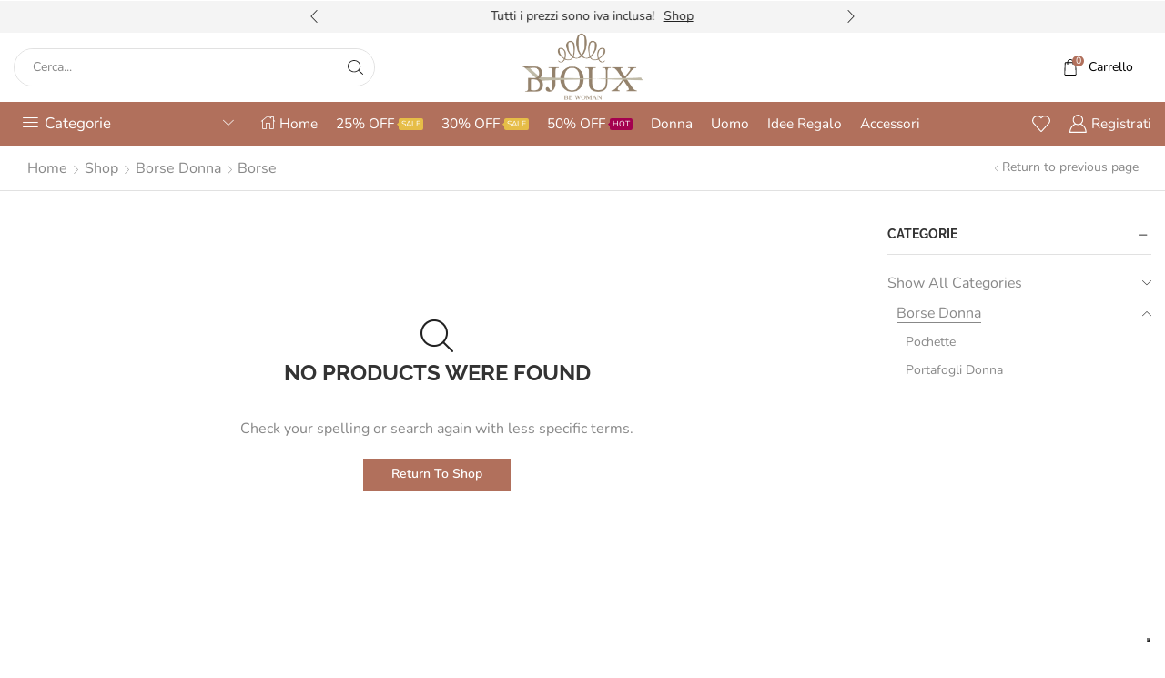

--- FILE ---
content_type: text/html; charset=UTF-8
request_url: https://bjoux.it/bigiotteria/borse-donna/borse/
body_size: 38465
content:

<!DOCTYPE html>
<html lang="it-IT" >
<head>
	<meta charset="UTF-8" />
	<meta name="viewport" content="width=device-width, initial-scale=1.0, maximum-scale=1.0, user-scalable=0"/>
	<title>Borse - bjoux.it</title>

<!-- Google Tag Manager for WordPress by gtm4wp.com -->
<script data-cfasync="false" data-pagespeed-no-defer>
	var gtm4wp_datalayer_name = "dataLayer";
	var dataLayer = dataLayer || [];
	const gtm4wp_use_sku_instead = 1;
	const gtm4wp_currency = 'EUR';
	const gtm4wp_product_per_impression = 10;
	const gtm4wp_clear_ecommerce = false;
	const gtm4wp_datalayer_max_timeout = 2000;
</script>
<!-- End Google Tag Manager for WordPress by gtm4wp.com -->
<!-- The SEO Framework by Sybre Waaijer -->
<meta name="robots" content="noindex" />
<meta name="description" content="&lt;h1 class=&quot;p1&quot;&gt;&lt;b&gt;Borse all’Ingrosso per Negozi&lt;/b&gt;&lt;b&gt;&lt;/b&gt;&lt;/h1&gt; &lt;p class=&quot;p3&quot;&gt;Scopri la collezione di &lt;span class=&quot;s1&quot;&gt;&lt;b&gt;borse all’ingrosso&lt;/b&gt;&lt;/span&gt; su…" />
<meta property="og:type" content="website" />
<meta property="og:locale" content="it_IT" />
<meta property="og:site_name" content="bjoux.it" />
<meta property="og:title" content="Borse - bjoux.it" />
<meta property="og:description" content="&lt;h1 class=&quot;p1&quot;&gt;&lt;b&gt;Borse all’Ingrosso per Negozi&lt;/b&gt;&lt;b&gt;&lt;/b&gt;&lt;/h1&gt; &lt;p class=&quot;p3&quot;&gt;Scopri la collezione di &lt;span class=&quot;s1&quot;&gt;&lt;b&gt;borse all’ingrosso&lt;/b&gt;&lt;/span&gt; su Bjoux.it, pensata per rivenditori…" />
<meta property="og:url" content="https://bjoux.it/bigiotteria/borse-donna/borse/" />
<meta property="og:image" content="https://bjoux.it/wp-content/uploads/2024/11/borse-donna-bjoux.jpg" />
<meta property="og:image:width" content="1080" />
<meta property="og:image:height" content="1080" />
<meta name="twitter:card" content="summary_large_image" />
<meta name="twitter:title" content="Borse - bjoux.it" />
<meta name="twitter:description" content="&lt;h1 class=&quot;p1&quot;&gt;&lt;b&gt;Borse all’Ingrosso per Negozi&lt;/b&gt;&lt;b&gt;&lt;/b&gt;&lt;/h1&gt; &lt;p class=&quot;p3&quot;&gt;Scopri la collezione di &lt;span class=&quot;s1&quot;&gt;&lt;b&gt;borse all’ingrosso&lt;/b&gt;&lt;/span&gt; su Bjoux.it, pensata per rivenditori…" />
<meta name="twitter:image" content="https://bjoux.it/wp-content/uploads/2024/11/borse-donna-bjoux.jpg" />
<script type="application/ld+json">{"@context":"https://schema.org","@graph":[{"@type":"WebSite","@id":"https://bjoux.it/#/schema/WebSite","url":"https://bjoux.it/","name":"bjoux.it","description":"Bigiotteria Ingrosso Cinese","inLanguage":"it-IT","potentialAction":{"@type":"SearchAction","target":{"@type":"EntryPoint","urlTemplate":"https://bjoux.it/search/{search_term_string}/"},"query-input":"required name=search_term_string"},"publisher":{"@type":"Organization","@id":"https://bjoux.it/#/schema/Organization","name":"bjoux.it","url":"https://bjoux.it/","logo":{"@type":"ImageObject","url":"https://bjoux.it/wp-content/uploads/2019/06/cropped-bijoux_logo.png","contentUrl":"https://bjoux.it/wp-content/uploads/2019/06/cropped-bijoux_logo.png","width":512,"height":512}}},{"@type":"CollectionPage","@id":"https://bjoux.it/bigiotteria/borse-donna/borse/","url":"https://bjoux.it/bigiotteria/borse-donna/borse/","name":"Borse - bjoux.it","description":"\u003Ch1 class=\"p1\"\u003E\u003Cb\u003EBorse all’Ingrosso per Negozi\u003C/b\u003E\u003Cb\u003E\u003C/b\u003E\u003C/h1\u003E \u003Cp class=\"p3\"\u003EScopri la collezione di \u003Cspan class=\"s1\"\u003E\u003Cb\u003Eborse all’ingrosso\u003C/b\u003E\u003C/span\u003E su…","inLanguage":"it-IT","isPartOf":{"@id":"https://bjoux.it/#/schema/WebSite"}}]}</script>
<!-- / The SEO Framework by Sybre Waaijer | 10.60ms meta | 4.70ms boot -->

<link rel='dns-prefetch' href='//cdn.iubenda.com' />
<link rel='dns-prefetch' href='//www.googletagmanager.com' />
<link rel="alternate" type="application/rss+xml" title="bjoux.it &raquo; Feed" href="https://bjoux.it/feed/" />
<link rel="alternate" type="application/rss+xml" title="bjoux.it &raquo; Feed dei commenti" href="https://bjoux.it/comments/feed/" />
<link rel="alternate" type="application/rss+xml" title="Feed bjoux.it &raquo; Borse Categoria" href="https://bjoux.it/bigiotteria/borse-donna/borse/feed/" />
<style id='wp-img-auto-sizes-contain-inline-css' type='text/css'>
img:is([sizes=auto i],[sizes^="auto," i]){contain-intrinsic-size:3000px 1500px}
/*# sourceURL=wp-img-auto-sizes-contain-inline-css */
</style>
<style id='classic-theme-styles-inline-css' type='text/css'>
/*! This file is auto-generated */
.wp-block-button__link{color:#fff;background-color:#32373c;border-radius:9999px;box-shadow:none;text-decoration:none;padding:calc(.667em + 2px) calc(1.333em + 2px);font-size:1.125em}.wp-block-file__button{background:#32373c;color:#fff;text-decoration:none}
/*# sourceURL=/wp-includes/css/classic-themes.min.css */
</style>
<link rel="stylesheet" href="https://bjoux.it/wp-content/cache/minify/300ec.css" media="all" />

<style id='dashicons-inline-css' type='text/css'>
[data-font="Dashicons"]:before {font-family: 'Dashicons' !important;content: attr(data-icon) !important;speak: none !important;font-weight: normal !important;font-variant: normal !important;text-transform: none !important;line-height: 1 !important;font-style: normal !important;-webkit-font-smoothing: antialiased !important;-moz-osx-font-smoothing: grayscale !important;}
/*# sourceURL=dashicons-inline-css */
</style>
<style id='global-styles-inline-css' type='text/css'>
:root{--wp--preset--aspect-ratio--square: 1;--wp--preset--aspect-ratio--4-3: 4/3;--wp--preset--aspect-ratio--3-4: 3/4;--wp--preset--aspect-ratio--3-2: 3/2;--wp--preset--aspect-ratio--2-3: 2/3;--wp--preset--aspect-ratio--16-9: 16/9;--wp--preset--aspect-ratio--9-16: 9/16;--wp--preset--color--black: #000000;--wp--preset--color--cyan-bluish-gray: #abb8c3;--wp--preset--color--white: #ffffff;--wp--preset--color--pale-pink: #f78da7;--wp--preset--color--vivid-red: #cf2e2e;--wp--preset--color--luminous-vivid-orange: #ff6900;--wp--preset--color--luminous-vivid-amber: #fcb900;--wp--preset--color--light-green-cyan: #7bdcb5;--wp--preset--color--vivid-green-cyan: #00d084;--wp--preset--color--pale-cyan-blue: #8ed1fc;--wp--preset--color--vivid-cyan-blue: #0693e3;--wp--preset--color--vivid-purple: #9b51e0;--wp--preset--gradient--vivid-cyan-blue-to-vivid-purple: linear-gradient(135deg,rgb(6,147,227) 0%,rgb(155,81,224) 100%);--wp--preset--gradient--light-green-cyan-to-vivid-green-cyan: linear-gradient(135deg,rgb(122,220,180) 0%,rgb(0,208,130) 100%);--wp--preset--gradient--luminous-vivid-amber-to-luminous-vivid-orange: linear-gradient(135deg,rgb(252,185,0) 0%,rgb(255,105,0) 100%);--wp--preset--gradient--luminous-vivid-orange-to-vivid-red: linear-gradient(135deg,rgb(255,105,0) 0%,rgb(207,46,46) 100%);--wp--preset--gradient--very-light-gray-to-cyan-bluish-gray: linear-gradient(135deg,rgb(238,238,238) 0%,rgb(169,184,195) 100%);--wp--preset--gradient--cool-to-warm-spectrum: linear-gradient(135deg,rgb(74,234,220) 0%,rgb(151,120,209) 20%,rgb(207,42,186) 40%,rgb(238,44,130) 60%,rgb(251,105,98) 80%,rgb(254,248,76) 100%);--wp--preset--gradient--blush-light-purple: linear-gradient(135deg,rgb(255,206,236) 0%,rgb(152,150,240) 100%);--wp--preset--gradient--blush-bordeaux: linear-gradient(135deg,rgb(254,205,165) 0%,rgb(254,45,45) 50%,rgb(107,0,62) 100%);--wp--preset--gradient--luminous-dusk: linear-gradient(135deg,rgb(255,203,112) 0%,rgb(199,81,192) 50%,rgb(65,88,208) 100%);--wp--preset--gradient--pale-ocean: linear-gradient(135deg,rgb(255,245,203) 0%,rgb(182,227,212) 50%,rgb(51,167,181) 100%);--wp--preset--gradient--electric-grass: linear-gradient(135deg,rgb(202,248,128) 0%,rgb(113,206,126) 100%);--wp--preset--gradient--midnight: linear-gradient(135deg,rgb(2,3,129) 0%,rgb(40,116,252) 100%);--wp--preset--font-size--small: 13px;--wp--preset--font-size--medium: 20px;--wp--preset--font-size--large: 36px;--wp--preset--font-size--x-large: 42px;--wp--preset--spacing--20: 0.44rem;--wp--preset--spacing--30: 0.67rem;--wp--preset--spacing--40: 1rem;--wp--preset--spacing--50: 1.5rem;--wp--preset--spacing--60: 2.25rem;--wp--preset--spacing--70: 3.38rem;--wp--preset--spacing--80: 5.06rem;--wp--preset--shadow--natural: 6px 6px 9px rgba(0, 0, 0, 0.2);--wp--preset--shadow--deep: 12px 12px 50px rgba(0, 0, 0, 0.4);--wp--preset--shadow--sharp: 6px 6px 0px rgba(0, 0, 0, 0.2);--wp--preset--shadow--outlined: 6px 6px 0px -3px rgb(255, 255, 255), 6px 6px rgb(0, 0, 0);--wp--preset--shadow--crisp: 6px 6px 0px rgb(0, 0, 0);}:where(.is-layout-flex){gap: 0.5em;}:where(.is-layout-grid){gap: 0.5em;}body .is-layout-flex{display: flex;}.is-layout-flex{flex-wrap: wrap;align-items: center;}.is-layout-flex > :is(*, div){margin: 0;}body .is-layout-grid{display: grid;}.is-layout-grid > :is(*, div){margin: 0;}:where(.wp-block-columns.is-layout-flex){gap: 2em;}:where(.wp-block-columns.is-layout-grid){gap: 2em;}:where(.wp-block-post-template.is-layout-flex){gap: 1.25em;}:where(.wp-block-post-template.is-layout-grid){gap: 1.25em;}.has-black-color{color: var(--wp--preset--color--black) !important;}.has-cyan-bluish-gray-color{color: var(--wp--preset--color--cyan-bluish-gray) !important;}.has-white-color{color: var(--wp--preset--color--white) !important;}.has-pale-pink-color{color: var(--wp--preset--color--pale-pink) !important;}.has-vivid-red-color{color: var(--wp--preset--color--vivid-red) !important;}.has-luminous-vivid-orange-color{color: var(--wp--preset--color--luminous-vivid-orange) !important;}.has-luminous-vivid-amber-color{color: var(--wp--preset--color--luminous-vivid-amber) !important;}.has-light-green-cyan-color{color: var(--wp--preset--color--light-green-cyan) !important;}.has-vivid-green-cyan-color{color: var(--wp--preset--color--vivid-green-cyan) !important;}.has-pale-cyan-blue-color{color: var(--wp--preset--color--pale-cyan-blue) !important;}.has-vivid-cyan-blue-color{color: var(--wp--preset--color--vivid-cyan-blue) !important;}.has-vivid-purple-color{color: var(--wp--preset--color--vivid-purple) !important;}.has-black-background-color{background-color: var(--wp--preset--color--black) !important;}.has-cyan-bluish-gray-background-color{background-color: var(--wp--preset--color--cyan-bluish-gray) !important;}.has-white-background-color{background-color: var(--wp--preset--color--white) !important;}.has-pale-pink-background-color{background-color: var(--wp--preset--color--pale-pink) !important;}.has-vivid-red-background-color{background-color: var(--wp--preset--color--vivid-red) !important;}.has-luminous-vivid-orange-background-color{background-color: var(--wp--preset--color--luminous-vivid-orange) !important;}.has-luminous-vivid-amber-background-color{background-color: var(--wp--preset--color--luminous-vivid-amber) !important;}.has-light-green-cyan-background-color{background-color: var(--wp--preset--color--light-green-cyan) !important;}.has-vivid-green-cyan-background-color{background-color: var(--wp--preset--color--vivid-green-cyan) !important;}.has-pale-cyan-blue-background-color{background-color: var(--wp--preset--color--pale-cyan-blue) !important;}.has-vivid-cyan-blue-background-color{background-color: var(--wp--preset--color--vivid-cyan-blue) !important;}.has-vivid-purple-background-color{background-color: var(--wp--preset--color--vivid-purple) !important;}.has-black-border-color{border-color: var(--wp--preset--color--black) !important;}.has-cyan-bluish-gray-border-color{border-color: var(--wp--preset--color--cyan-bluish-gray) !important;}.has-white-border-color{border-color: var(--wp--preset--color--white) !important;}.has-pale-pink-border-color{border-color: var(--wp--preset--color--pale-pink) !important;}.has-vivid-red-border-color{border-color: var(--wp--preset--color--vivid-red) !important;}.has-luminous-vivid-orange-border-color{border-color: var(--wp--preset--color--luminous-vivid-orange) !important;}.has-luminous-vivid-amber-border-color{border-color: var(--wp--preset--color--luminous-vivid-amber) !important;}.has-light-green-cyan-border-color{border-color: var(--wp--preset--color--light-green-cyan) !important;}.has-vivid-green-cyan-border-color{border-color: var(--wp--preset--color--vivid-green-cyan) !important;}.has-pale-cyan-blue-border-color{border-color: var(--wp--preset--color--pale-cyan-blue) !important;}.has-vivid-cyan-blue-border-color{border-color: var(--wp--preset--color--vivid-cyan-blue) !important;}.has-vivid-purple-border-color{border-color: var(--wp--preset--color--vivid-purple) !important;}.has-vivid-cyan-blue-to-vivid-purple-gradient-background{background: var(--wp--preset--gradient--vivid-cyan-blue-to-vivid-purple) !important;}.has-light-green-cyan-to-vivid-green-cyan-gradient-background{background: var(--wp--preset--gradient--light-green-cyan-to-vivid-green-cyan) !important;}.has-luminous-vivid-amber-to-luminous-vivid-orange-gradient-background{background: var(--wp--preset--gradient--luminous-vivid-amber-to-luminous-vivid-orange) !important;}.has-luminous-vivid-orange-to-vivid-red-gradient-background{background: var(--wp--preset--gradient--luminous-vivid-orange-to-vivid-red) !important;}.has-very-light-gray-to-cyan-bluish-gray-gradient-background{background: var(--wp--preset--gradient--very-light-gray-to-cyan-bluish-gray) !important;}.has-cool-to-warm-spectrum-gradient-background{background: var(--wp--preset--gradient--cool-to-warm-spectrum) !important;}.has-blush-light-purple-gradient-background{background: var(--wp--preset--gradient--blush-light-purple) !important;}.has-blush-bordeaux-gradient-background{background: var(--wp--preset--gradient--blush-bordeaux) !important;}.has-luminous-dusk-gradient-background{background: var(--wp--preset--gradient--luminous-dusk) !important;}.has-pale-ocean-gradient-background{background: var(--wp--preset--gradient--pale-ocean) !important;}.has-electric-grass-gradient-background{background: var(--wp--preset--gradient--electric-grass) !important;}.has-midnight-gradient-background{background: var(--wp--preset--gradient--midnight) !important;}.has-small-font-size{font-size: var(--wp--preset--font-size--small) !important;}.has-medium-font-size{font-size: var(--wp--preset--font-size--medium) !important;}.has-large-font-size{font-size: var(--wp--preset--font-size--large) !important;}.has-x-large-font-size{font-size: var(--wp--preset--font-size--x-large) !important;}
:where(.wp-block-post-template.is-layout-flex){gap: 1.25em;}:where(.wp-block-post-template.is-layout-grid){gap: 1.25em;}
:where(.wp-block-term-template.is-layout-flex){gap: 1.25em;}:where(.wp-block-term-template.is-layout-grid){gap: 1.25em;}
:where(.wp-block-columns.is-layout-flex){gap: 2em;}:where(.wp-block-columns.is-layout-grid){gap: 2em;}
:root :where(.wp-block-pullquote){font-size: 1.5em;line-height: 1.6;}
/*# sourceURL=global-styles-inline-css */
</style>
<link rel="stylesheet" href="https://bjoux.it/wp-content/cache/minify/a7639.css" media="all" />

<link rel="stylesheet" href="https://bjoux.it/wp-content/cache/minify/3b5f3.css" media="all" />

<link rel="stylesheet" href="https://bjoux.it/wp-content/cache/minify/dea07.css" media="all" />

<style id='woocommerce-inline-inline-css' type='text/css'>
.woocommerce form .form-row .required { visibility: visible; }
/*# sourceURL=woocommerce-inline-inline-css */
</style>
<link rel="stylesheet" href="https://bjoux.it/wp-content/cache/minify/8bce9.css" media="all" />

<link rel="stylesheet" href="https://bjoux.it/wp-content/cache/minify/42622.css" media="all" />

<style id='yith_wcbm_badge_style-inline-css' type='text/css'>
.yith-wcbm-badge.yith-wcbm-badge-text.yith-wcbm-badge-51586 {
				top: 0; right: 0; 
				
				-ms-transform: ; 
				-webkit-transform: ; 
				transform: ;
				padding: 5px 3px 5px 7px;
				background-color:#464e53; border-radius: 0px 0px 0px 0px; width:15px; height:15px;
			}.yith-wcbm-badge.yith-wcbm-badge-text.yith-wcbm-badge-47300 {
				top: 0; right: 0; 
				
				-ms-transform: ; 
				-webkit-transform: ; 
				transform: ;
				padding: 5px 3px 5px 7px;
				background-color:#c0c0c0; border-radius: 0px 0px 0px 0px; width:12px; height:12px;
			}.yith-wcbm-badge.yith-wcbm-badge-text.yith-wcbm-badge-58503 {
				top: 0; right: 0; 
				
				-ms-transform: ; 
				-webkit-transform: ; 
				transform: ;
				padding: 8px 8px 8px 8px;
				background-color:#ff0000; border-radius: 0px 0px 0px 0px; width:100px; height:25px;
			}.yith-wcbm-badge.yith-wcbm-badge-text.yith-wcbm-badge-77489 {
				top: 0; right: 0; 
				
				-ms-transform: ; 
				-webkit-transform: ; 
				transform: ;
				padding: 5px 3px 5px 7px;
				background-color:#e4cfb1; border-radius: 0px 0px 0px 0px; width:12px; height:12px;
			}.yith-wcbm-badge.yith-wcbm-badge-text.yith-wcbm-badge-133729 {
				top: 0; right: 0; 
				
				-ms-transform: ; 
				-webkit-transform: ; 
				transform: ;
				padding: 2px 3px 5px 7px;
				background-color:#c0c0c0; border-radius: 0px 0px 0px 0px; width:15px; height:15px;
			}.yith-wcbm-badge.yith-wcbm-badge-text.yith-wcbm-badge-23580 {
				top: 0; left: 0; 
				
				-ms-transform: ; 
				-webkit-transform: ; 
				transform: ;
				padding: 0px 0px 0px 0px;
				background-color:#ea5374; border-radius: 0px 0px 0px 0px; width:50px; height:30px;
			}.yith-wcbm-badge.yith-wcbm-badge-text.yith-wcbm-badge-120826 {
				top: 0; right: 0; 
				
				-ms-transform: ; 
				-webkit-transform: ; 
				transform: ;
				padding: 5px 3px 5px 7px;
				background-color:#898989; border-radius: 0px 0px 0px 0px; width:15px; height:15px;
			}
/*# sourceURL=yith_wcbm_badge_style-inline-css */
</style>
<link rel="stylesheet" href="https://bjoux.it/wp-content/cache/minify/2bd09.css" media="all" />

<link rel="stylesheet" href="https://bjoux.it/wp-content/cache/minify/28a8b.css" media="all" />

<link rel="stylesheet" href="https://bjoux.it/wp-content/cache/minify/9edac.css" media="all" />

<link rel="stylesheet" href="https://bjoux.it/wp-content/cache/minify/29b5c.css" media="all" />

<link rel="stylesheet" href="https://bjoux.it/wp-content/cache/minify/226f5.css" media="all" />

<link rel="stylesheet" href="https://bjoux.it/wp-content/cache/minify/bac53.css" media="all" />

<link rel="stylesheet" href="https://bjoux.it/wp-content/cache/minify/54c87.css" media="all" />

<link rel="stylesheet" href="https://bjoux.it/wp-content/cache/minify/af641.css" media="all" />

<link rel="stylesheet" href="https://bjoux.it/wp-content/cache/minify/426df.css" media="all" />

<link rel="stylesheet" href="https://bjoux.it/wp-content/cache/minify/4c8e0.css" media="all" />

<link rel="stylesheet" href="https://bjoux.it/wp-content/cache/minify/cbafb.css" media="all" />

<link rel="stylesheet" href="https://bjoux.it/wp-content/cache/minify/f2f45.css" media="all" />

<link rel="stylesheet" href="https://bjoux.it/wp-content/cache/minify/10261.css" media="all" />

<link rel="stylesheet" href="https://bjoux.it/wp-content/cache/minify/7d10b.css" media="all" />

<link rel="stylesheet" href="https://bjoux.it/wp-content/cache/minify/73f3f.css" media="all" />

<link rel="stylesheet" href="https://bjoux.it/wp-content/cache/minify/a47c4.css" media="all" />

<style id='xstore-icons-font-inline-css' type='text/css'>
@font-face {
				  font-family: 'xstore-icons';
				  src:
				    url('https://bjoux.it/wp-content/themes/xstore/fonts/xstore-icons-light.ttf') format('truetype'),
				    url('https://bjoux.it/wp-content/themes/xstore/fonts/xstore-icons-light.woff2') format('woff2'),
				    url('https://bjoux.it/wp-content/themes/xstore/fonts/xstore-icons-light.woff') format('woff'),
				    url('https://bjoux.it/wp-content/themes/xstore/fonts/xstore-icons-light.svg#xstore-icons') format('svg');
				  font-weight: normal;
				  font-style: normal;
				  font-display: swap;
				}
/*# sourceURL=xstore-icons-font-inline-css */
</style>
<link rel="stylesheet" href="https://bjoux.it/wp-content/cache/minify/a6182.css" media="all" />

<link rel="stylesheet" href="https://bjoux.it/wp-content/cache/minify/29751.css" media="all" />

<link rel="stylesheet" href="https://bjoux.it/wp-content/cache/minify/7d7f0.css" media="all" />

<link rel="stylesheet" href="https://bjoux.it/wp-content/cache/minify/a0da0.css" media="all" />

<link rel="stylesheet" href="https://bjoux.it/wp-content/cache/minify/02ee5.css" media="all" />

<link rel="stylesheet" href="https://bjoux.it/wp-content/cache/minify/1fc8a.css" media="all" />

<script type="text/template" id="tmpl-variation-template">
	<div class="woocommerce-variation-description">{{{ data.variation.variation_description }}}</div>
	<div class="woocommerce-variation-price">{{{ data.variation.price_html }}}</div>
	<div class="woocommerce-variation-availability">{{{ data.variation.availability_html }}}</div>
</script>
<script type="text/template" id="tmpl-unavailable-variation-template">
	<p role="alert">Questo prodotto non è disponibile. Scegli un&#039;altra combinazione.</p>
</script>
<script id="jquery-core-js-extra">
var aagb_local_object = {"ajax_url":"https://bjoux.it/wp-admin/admin-ajax.php","nonce":"f2996fa90b","licensing":"","assets":"https://bjoux.it/wp-content/plugins/advanced-accordion-block/assets/"};
//# sourceURL=jquery-core-js-extra
</script>
<script src="https://bjoux.it/wp-content/cache/minify/d52ed.js"></script>

<script src="https://bjoux.it/wp-content/cache/minify/63b1f.js"></script>

<script src="https://bjoux.it/wp-content/cache/minify/05049.js"></script>


<script  type="text/javascript" class=" _iub_cs_skip" id="iubenda-head-inline-scripts-0">
var _iub = _iub || [];
_iub.csConfiguration = {"askConsentAtCookiePolicyUpdate":true,"cookiePolicyInOtherWindow":true,"floatingPreferencesButtonDisplay":"bottom-right","invalidateConsentWithoutLog":true,"perPurposeConsent":true,"siteId":2462777,"whitelabel":false,"cookiePolicyId":53851419,"lang":"it","cookiePolicyUrl":"https://www.bjoux.it/cookie-policy", "banner":{ "acceptButtonCaptionColor":"white","acceptButtonColor":"#0073CE","acceptButtonDisplay":true,"backgroundColor":"white","closeButtonRejects":true,"customizeButtonCaptionColor":"#4D4D4D","customizeButtonColor":"#DADADA","customizeButtonDisplay":true,"explicitWithdrawal":true,"listPurposes":true,"position":"float-top-center","rejectButtonCaptionColor":"white","rejectButtonColor":"#0073CE","rejectButtonDisplay":true,"textColor":"black" }};

//# sourceURL=iubenda-head-inline-scripts-0
</script>
<script  type="text/javascript" charset="UTF-8" async="" class=" _iub_cs_skip" src="//cdn.iubenda.com/cs/iubenda_cs.js?ver=3.12.5" id="iubenda-head-scripts-0-js"></script>
<script id="gtmkit-js-before" data-cfasync="false" data-nowprocket="" data-cookieconsent="ignore">
		window.gtmkit_settings = {"datalayer_name":"dataLayer","console_log":false,"wc":{"use_sku":false,"pid_prefix":"","add_shipping_info":{"config":1},"add_payment_info":{"config":1},"view_item":{"config":0},"view_item_list":{"config":0},"wishlist":false,"css_selectors":{"product_list_select_item":".products .product:not(.product-category) a:not(.add_to_cart_button.ajax_add_to_cart,.add_to_wishlist),.wc-block-grid__products li:not(.product-category) a:not(.add_to_cart_button.ajax_add_to_cart,.add_to_wishlist),.woocommerce-grouped-product-list-item__label a:not(.add_to_wishlist)","product_list_element":".product,.wc-block-grid__product","product_list_exclude":"","product_list_add_to_cart":".add_to_cart_button.ajax_add_to_cart:not(.single_add_to_cart_button)"},"text":{"wp-block-handpicked-products":"Handpicked Products","wp-block-product-best-sellers":"Best Sellers","wp-block-product-category":"Product Category","wp-block-product-new":"New Products","wp-block-product-on-sale":"Products On Sale","wp-block-products-by-attribute":"Products By Attribute","wp-block-product-tag":"Product Tag","wp-block-product-top-rated":"Top Rated Products","shipping-tier-not-found":"Shipping tier not found","payment-method-not-found":"Payment method not found"}}};
		window.gtmkit_data = {"wc":{"currency":"EUR","is_cart":false,"is_checkout":false,"blocks":{}}};
		window.dataLayer = window.dataLayer || [];
				if (typeof gtag === "undefined") {
			function gtag(){dataLayer.push(arguments);}
			gtag('consent', 'default', {
				'ad_personalization': 'denied',
				'ad_storage': 'granted',
				'ad_user_data': 'denied',
				'analytics_storage': 'denied',
				'personalization_storage': 'denied',
				'functionality_storage': 'denied',
				'security_storage': 'denied',
							});
								} else if ( window.gtmkit_settings.console_log === 'on' ) {
			console.warn('GTM Kit: gtag is already defined')
		}		
//# sourceURL=gtmkit-js-before
</script>
<script id="frontjs-js-extra">
var php_vars = {"admin_url":"https://bjoux.it/wp-admin/admin-ajax.php","nonce":"92b0f970b0"};
//# sourceURL=frontjs-js-extra
</script>
<script src="https://bjoux.it/wp-content/cache/minify/8b89c.js"></script>

<script src="https://bjoux.it/wp-content/cache/minify/36e54.js"></script>

<script src="https://bjoux.it/wp-content/cache/minify/6d18f.js" defer></script>

<script id="wc-add-to-cart-js-extra">
var wc_add_to_cart_params = {"ajax_url":"/wp-admin/admin-ajax.php","wc_ajax_url":"/?wc-ajax=%%endpoint%%","i18n_view_cart":"Visualizza carrello","cart_url":"https://bjoux.it/cart/","is_cart":"","cart_redirect_after_add":"no"};
//# sourceURL=wc-add-to-cart-js-extra
</script>
<script src="https://bjoux.it/wp-content/cache/minify/fc9b6.js" defer></script>

<script src="https://bjoux.it/wp-content/cache/minify/63c68.js"></script>

<script id="woocommerce-js-extra">
var woocommerce_params = {"ajax_url":"/wp-admin/admin-ajax.php","wc_ajax_url":"/?wc-ajax=%%endpoint%%","i18n_password_show":"Mostra password","i18n_password_hide":"Nascondi password"};
//# sourceURL=woocommerce-js-extra
</script>
<script src="https://bjoux.it/wp-content/cache/minify/63a69.js" defer></script>

<script id="wt-smart-coupon-for-woo-js-extra">
var WTSmartCouponOBJ = {"ajaxurl":"https://bjoux.it/wp-admin/admin-ajax.php","wc_ajax_url":"https://bjoux.it/?wc-ajax=","nonces":{"public":"1083986068","apply_coupon":"c87af0d17a"},"labels":{"please_wait":"Attendi...","choose_variation":"Scegli una variante","error":"Errore! "},"shipping_method":[],"payment_method":"","is_cart":""};
//# sourceURL=wt-smart-coupon-for-woo-js-extra
</script>
<script src="https://bjoux.it/wp-content/cache/minify/25534.js"></script>

<script id="gtmkit-container-js-after" data-cfasync="false" data-nowprocket="" data-cookieconsent="ignore">
/* Google Tag Manager */
(function(w,d,s,l,i){w[l]=w[l]||[];w[l].push({'gtm.start':
new Date().getTime(),event:'gtm.js'});var f=d.getElementsByTagName(s)[0],
j=d.createElement(s),dl=l!='dataLayer'?'&l='+l:'';j.async=true;j.src=
'https://www.googletagmanager.com/gtm.js?id='+i+dl;f.parentNode.insertBefore(j,f);
})(window,document,'script','dataLayer','GTM-K6T264Q');
/* End Google Tag Manager */

//# sourceURL=gtmkit-container-js-after
</script>
<script src="https://bjoux.it/wp-content/cache/minify/72400.js" defer></script>

<script id="gtmkit-datalayer-js-before" data-cfasync="false" data-nowprocket="" data-cookieconsent="ignore">
const gtmkit_dataLayer_content = {"pageType":"product-category"};
dataLayer.push( gtmkit_dataLayer_content );

//# sourceURL=gtmkit-datalayer-js-before
</script>
<script src="https://bjoux.it/wp-content/cache/minify/ec2ab.js"></script>

<script src="https://bjoux.it/wp-content/cache/minify/8d2a7.js"></script>

<script id="wp-util-js-extra">
var _wpUtilSettings = {"ajax":{"url":"/wp-admin/admin-ajax.php"}};
//# sourceURL=wp-util-js-extra
</script>
<script src="https://bjoux.it/wp-content/cache/minify/76d15.js"></script>

<script id="wc-add-to-cart-variation-js-extra">
var wc_add_to_cart_variation_params = {"wc_ajax_url":"/?wc-ajax=%%endpoint%%","i18n_no_matching_variations_text":"Nessun prodotto corrisponde alla tua scelta. Prova con un'altra combinazione.","i18n_make_a_selection_text":"Seleziona le opzioni del prodotto prima di aggiungerlo al carrello.","i18n_unavailable_text":"Questo prodotto non \u00e8 disponibile. Scegli un'altra combinazione.","i18n_reset_alert_text":"La tua selezione \u00e8 stata azzerata. Seleziona le opzioni del prodotto prima di aggiungerlo al carrello."};
//# sourceURL=wc-add-to-cart-variation-js-extra
</script>
<script src="https://bjoux.it/wp-content/cache/minify/9ed74.js" defer></script>

<link rel="https://api.w.org/" href="https://bjoux.it/wp-json/" /><link rel="alternate" title="JSON" type="application/json" href="https://bjoux.it/wp-json/wp/v2/product_cat/833" /><link rel="EditURI" type="application/rsd+xml" title="RSD" href="https://bjoux.it/xmlrpc.php?rsd" />

<!-- Google Tag Manager for WordPress by gtm4wp.com -->
<!-- GTM Container placement set to automatic -->
<script data-cfasync="false" data-pagespeed-no-defer>
	var dataLayer_content = {"pagePostType":false,"pagePostType2":"tax-","pageCategory":[],"customerTotalOrders":0,"customerTotalOrderValue":0,"customerFirstName":"","customerLastName":"","customerBillingFirstName":"","customerBillingLastName":"","customerBillingCompany":"","customerBillingAddress1":"","customerBillingAddress2":"","customerBillingCity":"","customerBillingState":"","customerBillingPostcode":"","customerBillingCountry":"","customerBillingEmail":"","customerBillingEmailHash":"","customerBillingPhone":"","customerShippingFirstName":"","customerShippingLastName":"","customerShippingCompany":"","customerShippingAddress1":"","customerShippingAddress2":"","customerShippingCity":"","customerShippingState":"","customerShippingPostcode":"","customerShippingCountry":"","cartContent":{"totals":{"applied_coupons":[],"discount_total":0,"subtotal":0,"total":0},"items":[]}};
	dataLayer.push( dataLayer_content );
</script>
<script data-cfasync="false" data-pagespeed-no-defer>
(function(w,d,s,l,i){w[l]=w[l]||[];w[l].push({'gtm.start':
new Date().getTime(),event:'gtm.js'});var f=d.getElementsByTagName(s)[0],
j=d.createElement(s),dl=l!='dataLayer'?'&l='+l:'';j.async=true;j.src=
'//www.googletagmanager.com/gtm.js?id='+i+dl;f.parentNode.insertBefore(j,f);
})(window,document,'script','dataLayer','GTM-K6T264Q');
</script>
<!-- End Google Tag Manager for WordPress by gtm4wp.com -->			<link rel="prefetch" as="font" href="https://bjoux.it/wp-content/themes/xstore/fonts/xstore-icons-light.woff?v=9.6.4" type="font/woff">
					<link rel="prefetch" as="font" href="https://bjoux.it/wp-content/themes/xstore/fonts/xstore-icons-light.woff2?v=9.6.4" type="font/woff2">
			<noscript><style>.woocommerce-product-gallery{ opacity: 1 !important; }</style></noscript>
	<meta name="generator" content="Elementor 3.34.1; features: e_font_icon_svg, additional_custom_breakpoints; settings: css_print_method-external, google_font-enabled, font_display-auto">
			<style>
				.e-con.e-parent:nth-of-type(n+4):not(.e-lazyloaded):not(.e-no-lazyload),
				.e-con.e-parent:nth-of-type(n+4):not(.e-lazyloaded):not(.e-no-lazyload) * {
					background-image: none !important;
				}
				@media screen and (max-height: 1024px) {
					.e-con.e-parent:nth-of-type(n+3):not(.e-lazyloaded):not(.e-no-lazyload),
					.e-con.e-parent:nth-of-type(n+3):not(.e-lazyloaded):not(.e-no-lazyload) * {
						background-image: none !important;
					}
				}
				@media screen and (max-height: 640px) {
					.e-con.e-parent:nth-of-type(n+2):not(.e-lazyloaded):not(.e-no-lazyload),
					.e-con.e-parent:nth-of-type(n+2):not(.e-lazyloaded):not(.e-no-lazyload) * {
						background-image: none !important;
					}
				}
			</style>
						<meta name="theme-color" content="#FDFDFD">
			<link rel="icon" href="https://bjoux.it/wp-content/uploads/2019/06/cropped-bijoux_logo-100x100.png" sizes="32x32" />
<link rel="icon" href="https://bjoux.it/wp-content/uploads/2019/06/cropped-bijoux_logo-300x300.png" sizes="192x192" />
<link rel="apple-touch-icon" href="https://bjoux.it/wp-content/uploads/2019/06/cropped-bijoux_logo-300x300.png" />
<meta name="msapplication-TileImage" content="https://bjoux.it/wp-content/uploads/2019/06/cropped-bijoux_logo-300x300.png" />
<style id="kirki-inline-styles"></style><style type="text/css" class="et_custom-css">.btn-checkout:hover,.btn-view-wishlist:hover{opacity:1 !important}.header-top .et-toggle .et_b-icon,.header-top .et-content-dropdown .et_b-icon{background-color:#333;color:#fff;border-radius:100px;padding:5px;font-size:9px}.et_b_header-menu .secondary-menu-wrapper .menu>li.show-more a{font-size:16px}.page-heading{border-bottom:1px solid #E1E1E1;margin-bottom:40px}.product-view-default .footer-product .show-quickly{border-radius:90px !important}.et_b_header-menu .etheme-product-grid-item .footer-inner .button{display:inline-flex}@media only screen and (max-width:1220px){.header-wrapper .header-html_block2,.et_b_header-menu.et_element-top-level .menu>li:nth-last-child(1),.et_b_header-menu.et_element-top-level .menu>li:nth-last-child(2),.et_b_header-menu.et_element-top-level .menu>li:nth-last-child(3){display:none}}.header-main-menu.et_element-top-level .menu>li>a:hover,.header-main-menu.et_element-top-level .menu>.current-menu-item>a,.header-main-menu.et_element-top-level.menu-items-custom .menu>li>a:hover,.header-main-menu.et_element-top-level.menu-items-custom .menu>.current-menu-item>a{color:#fff}.header-main-menu.et_element-top-level.menu-items-custom .menu>li>a{color:#fff;background-color:#c09578;-webkit-border-radius:0;-moz-border-radius:0;border-radius:0}@media (max-width:480px){.single-product-builder .et_product-block{padding:0 15px !important;border:none !important}}.swiper-custom-right:not(.et-swiper-elementor-nav),.swiper-custom-left:not(.et-swiper-elementor-nav){background:transparent !important}@media only screen and (max-width:1500px){.swiper-custom-left,.middle-inside .swiper-entry .swiper-button-prev,.middle-inside.swiper-entry .swiper-button-prev{left:-15px}.swiper-custom-right,.middle-inside .swiper-entry .swiper-button-next,.middle-inside.swiper-entry .swiper-button-next{right:-15px}.middle-inbox .swiper-entry .swiper-button-prev,.middle-inbox.swiper-entry .swiper-button-prev{left:8px}.middle-inbox .swiper-entry .swiper-button-next,.middle-inbox.swiper-entry .swiper-button-next{right:8px}.swiper-entry:hover .swiper-custom-left,.middle-inside .swiper-entry:hover .swiper-button-prev,.middle-inside.swiper-entry:hover .swiper-button-prev{left:-5px}.swiper-entry:hover .swiper-custom-right,.middle-inside .swiper-entry:hover .swiper-button-next,.middle-inside.swiper-entry:hover .swiper-button-next{right:-5px}.middle-inbox .swiper-entry:hover .swiper-button-prev,.middle-inbox.swiper-entry:hover .swiper-button-prev{left:5px}.middle-inbox .swiper-entry:hover .swiper-button-next,.middle-inbox.swiper-entry:hover .swiper-button-next{right:5px}}@media only screen and (max-width:992px){.header-wrapper,.site-header-vertical{display:none}}@media only screen and (min-width:993px){.mobile-header-wrapper{display:none}}.swiper-container{width:auto}.content-product .product-content-image img,.category-grid img,.categoriesCarousel .category-grid img{width:100%}.etheme-elementor-slider:not(.swiper-container-initialized,.swiper-initialized) .swiper-slide{max-width:calc(100% / var(--slides-per-view,4))}.etheme-elementor-slider[data-animation]:not(.swiper-container-initialized,.swiper-initialized,[data-animation=slide],[data-animation=coverflow]) .swiper-slide{max-width:100%}body:not([data-elementor-device-mode]) .etheme-elementor-off-canvas__container{transition:none;opacity:0;visibility:hidden;position:fixed}</style></head>
<body class="archive tax-product_cat term-borse term-833 wp-theme-xstore wp-child-theme-xstore-child theme-xstore woocommerce woocommerce-page woocommerce-no-js yith-wcbm-theme-xstore et_cart-type-1 et_b_dt_header-not-overlap et_b_mob_header-not-overlap breadcrumbs-type-left2  et-preloader-off et-catalog-on s_widgets-open-close et-secondary-menu-on et-secondary-visibility-on_hover et-enable-swatch elementor-default elementor-kit-84096" data-mode="light">

<!-- GTM Container placement set to automatic -->
<!-- Google Tag Manager (noscript) -->
				<noscript><iframe src="https://www.googletagmanager.com/ns.html?id=GTM-K6T264Q" height="0" width="0" style="display:none;visibility:hidden" aria-hidden="true"></iframe></noscript>
<!-- End Google Tag Manager (noscript) -->


<div class="template-container">

		<div class="template-content">
		<div class="page-wrapper">
			<header id="header" class="site-header sticky"  data-type="smart"><div class="header-wrapper">
<div class="header-top-wrapper ">
	<div class="header-top" data-title="Header top">
		<div class="et-row-container et-container">
			<div class="et-wrap-columns flex align-items-center">		
				
		
        <div class="et_column et_col-xs-3 et_col-xs-offset-0">
			

<div class="et_element et_b_header-html_block header-html_block1" ></div>

        </div>
			
				
		
        <div class="et_column et_col-xs-6 et_col-xs-offset-0">
			

<div class="et_promo_text_carousel swiper-entry pos-relative arrows-hovered  arrows-hovered-static">
	<div class="swiper-container stop-on-hover et_element" data-loop="true" data-speed="300" data-breakpoints="1" data-xs-slides="1" data-sm-slides="1" data-md-slides="1" data-lt-slides="1" data-slides-per-view="1" data-slides-per-group="1"  data-autoplay='4000'>
		<div class="header-promo-text et-promo-text-carousel swiper-wrapper">
							<div class="swiper-slide flex justify-content-center align-items-center">
										<span class="text-nowrap">Hai bisono di aiuto? Chiamaci ora +39 392 988 9719</span>
																<a class="text-nowrap" href="">Chiama ora</a>
									</div>
							<div class="swiper-slide flex justify-content-center align-items-center">
										<span class="text-nowrap">Tutti i prezzi sono iva inclusa!</span>
																<a class="text-nowrap" href="/shop/">Shop</a>
									</div>
							<div class="swiper-slide flex justify-content-center align-items-center">
					<span class="et_b-icon"><svg xmlns="http://www.w3.org/2000/svg" width="1em" height="1em" viewBox="0 0 24 24"><path d="M23.5 9.5c0.276 0 0.5-0.224 0.5-0.5v-4c0-0.276-0.224-0.5-0.5-0.5h-23c-0.276 0-0.5 0.224-0.5 0.5v4c0 0.276 0.224 0.5 0.5 0.5 1.379 0 2.5 1.122 2.5 2.5s-1.121 2.5-2.5 2.5c-0.276 0-0.5 0.224-0.5 0.5v4c0 0.276 0.224 0.5 0.5 0.5h23c0.276 0 0.5-0.224 0.5-0.5v-4c0-0.276-0.224-0.5-0.5-0.5-1.379 0-2.5-1.122-2.5-2.5s1.121-2.5 2.5-2.5zM20 12c0 1.76 1.306 3.221 3 3.464v3.036h-22v-3.036c1.694-0.243 3-1.704 3-3.464s-1.306-3.221-3-3.464v-3.036h22v3.036c-1.694 0.243-3 1.704-3 3.464zM6.5 10.5c-0.276 0-0.5 0.224-0.5 0.5v2c0 0.276 0.224 0.5 0.5 0.5s0.5-0.224 0.5-0.5v-2c-0-0.276-0.224-0.5-0.5-0.5zM6.5 6.5c-0.276 0-0.5 0.224-0.5 0.5v2c0 0.276 0.224 0.5 0.5 0.5s0.5-0.224 0.5-0.5v-2c-0-0.276-0.224-0.5-0.5-0.5zM6.5 14.5c-0.276 0-0.5 0.224-0.5 0.5v2c0 0.276 0.224 0.5 0.5 0.5s0.5-0.224 0.5-0.5v-2c-0-0.276-0.224-0.5-0.5-0.5zM17.5 10.5c-0.276 0-0.5 0.224-0.5 0.5v2c0 0.276 0.224 0.5 0.5 0.5s0.5-0.224 0.5-0.5v-2c0-0.276-0.224-0.5-0.5-0.5zM17.5 6.5c-0.276 0-0.5 0.224-0.5 0.5v2c0 0.276 0.224 0.5 0.5 0.5s0.5-0.224 0.5-0.5v-2c0-0.276-0.224-0.5-0.5-0.5zM17.5 14.5c-0.276 0-0.5 0.224-0.5 0.5v2c0 0.276 0.224 0.5 0.5 0.5s0.5-0.224 0.5-0.5v-2c0-0.276-0.224-0.5-0.5-0.5z"></path></svg></span>					<span class="text-nowrap">Iscriviti alla nostra Newsletter per ricevere tantissime offerte!</span>
																<a class="text-nowrap" href="https://forms.aweber.com/form/54/648765954.htm">Iscriviti Ora</a>
									</div>
					</div>
					<div class="swiper-custom-left swiper-button-prev mob-hide ">
			</div>
			<div class="swiper-custom-right swiper-button-next mob-hide ">
			</div>
					</div>
</div>

        </div>
	</div>		</div>
	</div>
</div>

<div class="header-main-wrapper ">
	<div class="header-main" data-title="Header main">
		<div class="et-row-container et-container">
			<div class="et-wrap-columns flex align-items-center">		
				
		
        <div class="et_column et_col-xs-4 et_col-xs-offset-0 pos-static">
			

<style>                .connect-block-element-LHcVc {
                    --connect-block-space: 10px;
                    margin: 0 -10px;
                }
                .et_element.connect-block-element-LHcVc > div,
                .et_element.connect-block-element-LHcVc > form.cart,
                .et_element.connect-block-element-LHcVc > .price {
                    margin: 0 10px;
                }
                                    .et_element.connect-block-element-LHcVc > .et_b_header-widget > div, 
                    .et_element.connect-block-element-LHcVc > .et_b_header-widget > ul {
                        margin-left: 10px;
                        margin-right: 10px;
                    }
                    .et_element.connect-block-element-LHcVc .widget_nav_menu .menu > li > a {
                        margin: 0 10px                    }
/*                    .et_element.connect-block-element-LHcVc .widget_nav_menu .menu .menu-item-has-children > a:after {
                        right: 10px;
                    }*/
                </style><div class="et_element et_connect-block flex flex-row connect-block-element-LHcVc align-items-center justify-content-start">

<div class="et_element et_b_header-search flex align-items-center   et-content-right justify-content-center mob-justify-content- flex-basis-full et_element-top-level et-content-dropdown" >
		
	    
        <form action="https://bjoux.it/" role="search" data-min="3" data-per-page="100"
                            class="ajax-search-form  ajax-with-suggestions input-input " method="get">
			
                <div class="input-row flex align-items-center et-overflow-hidden" data-search-mode="dark">
                    					                    <label class="screen-reader-text" for="et_b-header-search-input-85">Search input</label>
                    <input type="text" value=""
                           placeholder="Cerca..." autocomplete="off" class="form-control" id="et_b-header-search-input-85" name="s">
					
					
                    					
					                    <span class="buttons-wrapper flex flex-nowrap pos-relative">
                    <span class="clear flex-inline justify-content-center align-items-center pointer">
                        <span class="et_b-icon">
                            <svg xmlns="http://www.w3.org/2000/svg" width=".7em" height=".7em" viewBox="0 0 24 24"><path d="M13.056 12l10.728-10.704c0.144-0.144 0.216-0.336 0.216-0.552 0-0.192-0.072-0.384-0.216-0.528-0.144-0.12-0.336-0.216-0.528-0.216 0 0 0 0 0 0-0.192 0-0.408 0.072-0.528 0.216l-10.728 10.728-10.704-10.728c-0.288-0.288-0.768-0.288-1.056 0-0.168 0.144-0.24 0.336-0.24 0.528 0 0.216 0.072 0.408 0.216 0.552l10.728 10.704-10.728 10.704c-0.144 0.144-0.216 0.336-0.216 0.552s0.072 0.384 0.216 0.528c0.288 0.288 0.768 0.288 1.056 0l10.728-10.728 10.704 10.704c0.144 0.144 0.336 0.216 0.528 0.216s0.384-0.072 0.528-0.216c0.144-0.144 0.216-0.336 0.216-0.528s-0.072-0.384-0.216-0.528l-10.704-10.704z"></path></svg>
                        </span>
                    </span>
                    <button type="submit" class="search-button flex justify-content-center align-items-center pointer" aria-label="Search button">
                        <span class="et_b-loader"></span>
                    <svg xmlns="http://www.w3.org/2000/svg" width="1em" height="1em" fill="currentColor" viewBox="0 0 24 24"><path d="M23.784 22.8l-6.168-6.144c1.584-1.848 2.448-4.176 2.448-6.576 0-5.52-4.488-10.032-10.032-10.032-5.52 0-10.008 4.488-10.008 10.008s4.488 10.032 10.032 10.032c2.424 0 4.728-0.864 6.576-2.472l6.168 6.144c0.144 0.144 0.312 0.216 0.48 0.216s0.336-0.072 0.456-0.192c0.144-0.12 0.216-0.288 0.24-0.48 0-0.192-0.072-0.384-0.192-0.504zM18.696 10.080c0 4.752-3.888 8.64-8.664 8.64-4.752 0-8.64-3.888-8.64-8.664 0-4.752 3.888-8.64 8.664-8.64s8.64 3.888 8.64 8.664z"></path></svg>                    <span class="screen-reader-text">Search</span></button>
                </span>
                </div>
				
											                <div class="ajax-results-wrapper"></div>
			        </form>
		</div>
</div>        </div>
			
				
		
        <div class="et_column et_col-xs-4 et_col-xs-offset-0">
			

    <div class="et_element et_b_header-logo align-center mob-align-center et_element-top-level" >
        <a href="https://bjoux.it">
            <span><img width="872" height="494" src="https://bjoux.it/wp-content/uploads/2025/09/bjoux-logo-app-1.png" class="et_b_header-logo-img" alt="" srcset="https://bjoux.it/wp-content/uploads/2025/09/bjoux-logo-app-1.png " 2x decoding="async" /></span><span class="fixed"><img width="872" height="494" src="https://bjoux.it/wp-content/uploads/2025/09/bjoux-logo-app-1.png" class="et_b_header-logo-img" alt="" srcset="https://bjoux.it/wp-content/uploads/2025/09/bjoux-logo-app-1.png " 2x decoding="async" /></span>            
        </a>
    </div>

        </div>
			
				
		
        <div class="et_column et_col-xs-4 et_col-xs-offset-0 pos-static">
			

<style>                .connect-block-element-4o5RZ {
                    --connect-block-space: 10px;
                    margin: 0 -10px;
                }
                .et_element.connect-block-element-4o5RZ > div,
                .et_element.connect-block-element-4o5RZ > form.cart,
                .et_element.connect-block-element-4o5RZ > .price {
                    margin: 0 10px;
                }
                                    .et_element.connect-block-element-4o5RZ > .et_b_header-widget > div, 
                    .et_element.connect-block-element-4o5RZ > .et_b_header-widget > ul {
                        margin-left: 10px;
                        margin-right: 10px;
                    }
                    .et_element.connect-block-element-4o5RZ .widget_nav_menu .menu > li > a {
                        margin: 0 10px                    }
/*                    .et_element.connect-block-element-4o5RZ .widget_nav_menu .menu .menu-item-has-children > a:after {
                        right: 10px;
                    }*/
                </style><div class="et_element et_connect-block flex flex-row connect-block-element-4o5RZ align-items-center justify-content-end">

<div class="et_element et_b_header-html_block header-html_block2" ></div>


	

<div class="et_element et_b_header-cart  flex align-items-center cart-type1  et-quantity-top et-content-right et-off-canvas et-off-canvas-wide et-content_toggle et_element-top-level" >
	        <a href="https://bjoux.it/cart/" class=" flex flex-wrap full-width align-items-center  justify-content-center mob-justify-content-center et-toggle">
			<span class="flex-inline justify-content-center align-items-center
			">

									
					                        <span class="et_b-icon">
							<span class="et-svg"><svg xmlns="http://www.w3.org/2000/svg" width="1em" height="1em" viewBox="0 0 24 24"><path d="M20.232 5.352c-0.024-0.528-0.456-0.912-0.936-0.912h-2.736c-0.12-2.448-2.112-4.392-4.56-4.392s-4.464 1.944-4.56 4.392h-2.712c-0.528 0-0.936 0.432-0.936 0.936l-0.648 16.464c-0.024 0.552 0.168 1.104 0.552 1.512s0.888 0.624 1.464 0.624h13.68c0.552 0 1.056-0.216 1.464-0.624 0.36-0.408 0.552-0.936 0.552-1.488l-0.624-16.512zM12 1.224c1.8 0 3.288 1.416 3.408 3.216l-6.816-0.024c0.12-1.776 1.608-3.192 3.408-3.192zM7.44 5.616v1.968c0 0.336 0.264 0.6 0.6 0.6s0.6-0.264 0.6-0.6v-1.968h6.792v1.968c0 0.336 0.264 0.6 0.6 0.6s0.6-0.264 0.6-0.6v-1.968h2.472l0.624 16.224c-0.024 0.24-0.12 0.48-0.288 0.648s-0.384 0.264-0.6 0.264h-13.68c-0.24 0-0.456-0.096-0.624-0.264s-0.24-0.384-0.216-0.624l0.624-16.248h2.496z"></path></svg></span>							        <span class="et-cart-quantity et-quantity count-0">
              0            </span>
								</span>
					
					                        <span class="et-element-label inline-block mob-hide">
							Carrello						</span>
									
					
												</span>
        </a>
		        <span class="et-cart-quantity et-quantity count-0">
              0            </span>
				    <div class="et-mini-content">
		            <span class="et-toggle pos-absolute et-close full-right top">
					<svg xmlns="http://www.w3.org/2000/svg" width="0.8em" height="0.8em" viewBox="0 0 24 24">
						<path d="M13.056 12l10.728-10.704c0.144-0.144 0.216-0.336 0.216-0.552 0-0.192-0.072-0.384-0.216-0.528-0.144-0.12-0.336-0.216-0.528-0.216 0 0 0 0 0 0-0.192 0-0.408 0.072-0.528 0.216l-10.728 10.728-10.704-10.728c-0.288-0.288-0.768-0.288-1.056 0-0.168 0.144-0.24 0.336-0.24 0.528 0 0.216 0.072 0.408 0.216 0.552l10.728 10.704-10.728 10.704c-0.144 0.144-0.216 0.336-0.216 0.552s0.072 0.384 0.216 0.528c0.288 0.288 0.768 0.288 1.056 0l10.728-10.728 10.704 10.704c0.144 0.144 0.336 0.216 0.528 0.216s0.384-0.072 0.528-0.216c0.144-0.144 0.216-0.336 0.216-0.528s-0.072-0.384-0.216-0.528l-10.704-10.704z"></path>
					</svg>
				</span>
		        <div class="et-content">
			                <div class="et-mini-content-head">
                    <a href="https://bjoux.it/cart/"
                       class="cart-type2 flex justify-content-center flex-wrap top">
						                        <span class="et_b-icon">
                                    <span class="et-svg"><svg xmlns="http://www.w3.org/2000/svg" width="1em" height="1em" viewBox="0 0 24 24"><path d="M20.232 5.352c-0.024-0.528-0.456-0.912-0.936-0.912h-2.736c-0.12-2.448-2.112-4.392-4.56-4.392s-4.464 1.944-4.56 4.392h-2.712c-0.528 0-0.936 0.432-0.936 0.936l-0.648 16.464c-0.024 0.552 0.168 1.104 0.552 1.512s0.888 0.624 1.464 0.624h13.68c0.552 0 1.056-0.216 1.464-0.624 0.36-0.408 0.552-0.936 0.552-1.488l-0.624-16.512zM12 1.224c1.8 0 3.288 1.416 3.408 3.216l-6.816-0.024c0.12-1.776 1.608-3.192 3.408-3.192zM7.44 5.616v1.968c0 0.336 0.264 0.6 0.6 0.6s0.6-0.264 0.6-0.6v-1.968h6.792v1.968c0 0.336 0.264 0.6 0.6 0.6s0.6-0.264 0.6-0.6v-1.968h2.472l0.624 16.224c-0.024 0.24-0.12 0.48-0.288 0.648s-0.384 0.264-0.6 0.264h-13.68c-0.24 0-0.456-0.096-0.624-0.264s-0.24-0.384-0.216-0.624l0.624-16.248h2.496z"></path></svg></span>        <span class="et-cart-quantity et-quantity count-0">
              0            </span>
		                                </span>
                        <span class="et-element-label pos-relative inline-block">
                                    Shopping Cart                                </span>
                    </a>
                                    </div>
			
							                    <div class="widget woocommerce widget_shopping_cart">
                        <div class="widget_shopping_cart_content">
                            <div class="woocommerce-mini-cart cart_list product_list_widget ">
								        <div class="woocommerce-mini-cart__empty-message empty">
            <p>No products in the cart.</p>
			                <a class="btn" href="https://bjoux.it/shop/"><span>Return To Shop</span></a>
			        </div>
		                            </div>
                        </div>
                    </div>
							
            <div class="woocommerce-mini-cart__footer-wrapper">
				
        <div class="product_list-popup-footer-inner"  style="display: none;">

            <div class="cart-popup-footer">
                <a href="https://bjoux.it/cart/"
                   class="btn-view-cart wc-forward">Shopping cart                     (0)</a>
                <div class="cart-widget-subtotal woocommerce-mini-cart__total total"
                     data-amount="0">
					<span class="small-h">Subtotal:</span> <span class="big-coast"><span class="woocommerce-Price-amount amount"><bdi>0,00<span class="woocommerce-Price-currencySymbol">&euro;</span></bdi></span></span>                </div>
            </div>
			
			
            <p class="buttons mini-cart-buttons">
				<a href="https://bjoux.it/cart/" class="button wc-forward">Visualizza carrello</a><a href="https://bjoux.it/checkout/" class="button btn-checkout wc-forward">Checkout</a>            </p>
			
			
        </div>
		
		            </div>
        </div>
    </div>
	
		</div>

</div>        </div>
	</div>		</div>
	</div>
</div>

<div class="header-bottom-wrapper sticky">
	<div class="header-bottom" data-title="Header bottom">
		<div class="et-row-container et-container">
			<div class="et-wrap-columns flex align-items-center">		
				
		
        <div class="et_column et_col-xs-10 et_col-xs-offset-0 pos-static">
			

<style>                .connect-block-element-lFY68 {
                    --connect-block-space: 5px;
                    margin: 0 -5px;
                }
                .et_element.connect-block-element-lFY68 > div,
                .et_element.connect-block-element-lFY68 > form.cart,
                .et_element.connect-block-element-lFY68 > .price {
                    margin: 0 5px;
                }
                                    .et_element.connect-block-element-lFY68 > .et_b_header-widget > div, 
                    .et_element.connect-block-element-lFY68 > .et_b_header-widget > ul {
                        margin-left: 5px;
                        margin-right: 5px;
                    }
                    .et_element.connect-block-element-lFY68 .widget_nav_menu .menu > li > a {
                        margin: 0 5px                    }
/*                    .et_element.connect-block-element-lFY68 .widget_nav_menu .menu .menu-item-has-children > a:after {
                        right: 5px;
                    }*/
                </style><div class="et_element et_connect-block flex flex-row connect-block-element-lFY68 align-items-center justify-content-start">
 
<div class="et_element et_b_header-menu flex align-items-center header-secondary-menu  et_element-top-level" >
            <div class="secondary-menu-wrapper">
            <div class="secondary-title">
                <div class="secondary-menu-toggle">
                    <span class="et-icon et-burger"></span>
                </div>
                <span>Categorie</span>
            </div>
			<div class="menu-main-container"><ul id="menu-primary-menu" class="menu"><li id="menu-item-164908" class="menu-item menu-item-type-custom menu-item-object-custom menu-item-164908 item-level-0 item-design-dropdown columns-2 menu-label-sale"><a href="/bigiotteria/25-off/" class="item-link">25% OFF<span class="label-text">Sale</span></a></li>
<li id="menu-item-117288" class="accent-category menu-item menu-item-type-custom menu-item-object-custom menu-item-117288 item-level-0 item-design-dropdown columns-2 menu-label-sale"><a href="/bigiotteria/30-off/" class="item-link">30% OFF<span class="label-text">Sale</span></a></li>
<li id="menu-item-53007" class="accent-category menu-item menu-item-type-custom menu-item-object-custom menu-item-53007 item-level-0 item-design-dropdown columns-2 menu-label-sale"><a href="/bigiotteria/saldi/" class="item-link">50% OFF<span class="label-text">Sale</span></a></li>
<li id="menu-item-137091" class="accent-category menu-item menu-item-type-custom menu-item-object-custom menu-item-137091 item-level-0 item-design-dropdown"><a href="/bigiotteria/best-sellers/" class="item-link">Best Sellers</a></li>
<li id="menu-item-78221" class="menu-item menu-item-type-custom menu-item-object-custom menu-item-78221 item-level-0 item-design-dropdown"><a href="/bigiotteria/idee-regalo/" class="item-link">Idee Regalo</a></li>
<li id="menu-item-191405" class="menu-item menu-item-type-custom menu-item-object-custom menu-item-191405 item-level-0 item-design-dropdown"><a href="/bigiotteria/magia-di-natale/" class="item-link">Magia Di Natale</a></li>
<li id="menu-item-1201" class="menu-item menu-item-type-custom menu-item-object-custom menu-item-has-children menu-parent-item menu-item-1201 item-level-0 item-design-dropdown"><a href="/bigiotteria/linea-donna/" class="item-link">Bijoux Donna</a>
<div class="nav-sublist-dropdown"><div class="container">

<ul>
	<li id="menu-item-1157" class="menu-item menu-item-type-custom menu-item-object-custom menu-item-has-children menu-parent-item menu-item-1157 item-level-1"><a href="/bigiotteria/anelli/" class="item-link type-img position-">Anelli</a>
	<div class="nav-sublist">

	<ul>
		<li id="menu-item-85793" class="menu-item menu-item-type-custom menu-item-object-custom menu-item-85793 item-level-2"><a href="/bigiotteria/anelli-chevalier/" class="item-link type-img position-">Anelli Chevalier</a></li>
	</ul>

	</div>
</li>
	<li id="menu-item-1159" class="menu-item menu-item-type-custom menu-item-object-custom menu-item-1159 item-level-1"><a href="/bigiotteria/linea-collane-donna" class="item-link type-img position-">Collane</a></li>
	<li id="menu-item-1175" class="menu-item menu-item-type-custom menu-item-object-custom menu-item-has-children menu-parent-item menu-item-1175 item-level-1"><a href="/bigiotteria/bracciali/" class="item-link type-img position-">Bracciali</a>
	<div class="nav-sublist">

	<ul>
		<li id="menu-item-85591" class="menu-item menu-item-type-custom menu-item-object-custom menu-item-85591 item-level-2"><a href="/bigiotteria/bracciali-baciamano/" class="item-link type-img position-">Bracciale Baciamano</a></li>
	</ul>

	</div>
</li>
	<li id="menu-item-1160" class="menu-item menu-item-type-custom menu-item-object-custom menu-item-has-children menu-parent-item menu-item-1160 item-level-1"><a href="/bigiotteria/orecchini/" class="item-link type-img position-">Orecchini</a>
	<div class="nav-sublist">

	<ul>
		<li id="menu-item-120898" class="menu-item menu-item-type-custom menu-item-object-custom menu-item-120898 item-level-2"><a href="/bigiotteria/orecchini/orecchini-a-cerchio/" class="item-link type-img position-">Orecchini a cerchio</a></li>
		<li id="menu-item-149178" class="menu-item menu-item-type-custom menu-item-object-custom menu-item-149178 item-level-2"><a href="/bigiotteria/orecchini-handmade/" class="item-link type-img position-">Orecchini handmade</a></li>
		<li id="menu-item-128558" class="menu-item menu-item-type-custom menu-item-object-custom menu-item-128558 item-level-2"><a href="/bigiotteria/linea-donna/orecchini/orecchini-clips/" class="item-link type-img position-">Orecchini Clips</a></li>
		<li id="menu-item-59264" class="menu-item menu-item-type-custom menu-item-object-custom menu-item-59264 item-level-2"><a href="/bigiotteria/earcuff-e-mono-orecchino/" class="item-link type-img position-">Earcuff e Mono Orecchino</a></li>
	</ul>

	</div>
</li>
	<li id="menu-item-120680" class="menu-item menu-item-type-custom menu-item-object-custom menu-item-120680 item-level-1"><a href="/bigiotteria/piercing/" class="item-link type-img position-">Piercing</a></li>
	<li id="menu-item-11149" class="menu-item menu-item-type-custom menu-item-object-custom menu-item-11149 item-level-1"><a href="/bigiotteria/spille-gioiello/" class="item-link type-img position-">Spille Gioiello</a></li>
	<li id="menu-item-11660" class="menu-item menu-item-type-custom menu-item-object-custom menu-item-11660 item-level-1"><a href="/bigiotteria/cavigliere/" class="item-link type-img position-">Cavigliere</a></li>
	<li id="menu-item-48393" class="menu-item menu-item-type-custom menu-item-object-custom menu-item-48393 item-level-1"><a href="/bigiotteria/bigiotteria-in-argento/" class="item-link type-img position-">Bijoux In Argento</a></li>
</ul>

</div></div><!-- .nav-sublist-dropdown -->
</li>
<li id="menu-item-37430" class="menu-item menu-item-type-custom menu-item-object-custom menu-item-has-children menu-parent-item hidden menu-item-37430 item-level-0 item-design-dropdown"><a href="/bigiotteria/bigiotteria-in-acciaio/" class="item-link">Bijoux In Acciaio</a>
<div class="nav-sublist-dropdown"><div class="container">

<ul>
	<li id="menu-item-119891" class="menu-item menu-item-type-custom menu-item-object-custom menu-item-119891 item-level-1"><a href="/bigiotteria/anelli-in-acciaio" class="item-link type-img position-">Anelli Acciaio</a></li>
	<li id="menu-item-119894" class="menu-item menu-item-type-custom menu-item-object-custom menu-item-119894 item-level-1"><a href="/bigiotteria/bracciali-in-acciaio/" class="item-link type-img position-">Bracciali Acciaio</a></li>
	<li id="menu-item-119892" class="menu-item menu-item-type-custom menu-item-object-custom menu-item-119892 item-level-1"><a href="/bigiotteria/collane-in-acciaio/" class="item-link type-img position-">Collane Acciaio</a></li>
	<li id="menu-item-130510" class="menu-item menu-item-type-custom menu-item-object-custom menu-item-130510 item-level-1"><a href="/bigiotteria/cavigliere-in-acciaio/" class="item-link type-img position-">Cavigliere In Acciaio</a></li>
	<li id="menu-item-119895" class="menu-item menu-item-type-custom menu-item-object-custom menu-item-119895 item-level-1"><a href="/bigiotteria/orecchini-in-acciaio/" class="item-link type-img position-">Orecchini Acciaio</a></li>
	<li id="menu-item-120681" class="menu-item menu-item-type-custom menu-item-object-custom menu-item-120681 item-level-1"><a href="/bigiotteria/piercing/" class="item-link type-img position-">Piercing</a></li>
</ul>

</div></div><!-- .nav-sublist-dropdown -->
</li>
<li id="menu-item-139030" class="menu-item menu-item-type-custom menu-item-object-custom hidden menu-item-139030 item-level-0 item-design-dropdown"><a href="/bigiotteria/bigiotteria-in-argento/" class="item-link">Bigiotteria In Argento 925</a></li>
<li id="menu-item-133728" class="menu-item menu-item-type-custom menu-item-object-custom hidden menu-item-133728 item-level-0 item-design-dropdown"><a href="/bigiotteria/bijoux-acciaio-effetto-argento/" class="item-link">Bijoux Acciaio Effetto Argento</a></li>
<li id="menu-item-1197" class="menu-item menu-item-type-custom menu-item-object-custom menu-item-has-children menu-parent-item hidden menu-item-1197 item-level-0 item-design-dropdown"><a href="/bigiotteria/bigiotteria-da-uomo/" class="item-link">Linea Uomo</a>
<div class="nav-sublist-dropdown"><div class="container">

<ul>
	<li id="menu-item-1198" class="menu-item menu-item-type-custom menu-item-object-custom menu-item-1198 item-level-1"><a href="/bigiotteria/anelli-uomo/" class="item-link type-img position-">Anelli Uomo</a></li>
	<li id="menu-item-1200" class="menu-item menu-item-type-custom menu-item-object-custom menu-item-1200 item-level-1"><a href="/bigiotteria/collane-uomo/" class="item-link type-img position-">Collane Uomo</a></li>
	<li id="menu-item-1199" class="menu-item menu-item-type-custom menu-item-object-custom menu-item-1199 item-level-1"><a href="/bigiotteria/bracciali-uomo/" class="item-link type-img position-">Bracciali Uomo</a></li>
	<li id="menu-item-56018" class="menu-item menu-item-type-custom menu-item-object-custom menu-item-56018 item-level-1"><a href="/bigiotteria/orecchini-uomo/" class="item-link type-img position-">Orecchini Uomo</a></li>
	<li id="menu-item-2124" class="menu-item menu-item-type-custom menu-item-object-custom menu-item-2124 item-level-1"><a href="/bigiotteria/gemelli-camicia-da-uomo/" class="item-link type-img position-">Gemelli Per Camicia da Uomo</a></li>
	<li id="menu-item-112089" class="menu-item menu-item-type-custom menu-item-object-custom menu-item-112089 item-level-1"><a href="/bigiotteria/bigiotteria-da-uomo/cinture-uomo/" class="item-link type-img position-">Cinture Uomo</a></li>
	<li id="menu-item-107444" class="menu-item menu-item-type-custom menu-item-object-custom menu-item-107444 item-level-1"><a href="/bigiotteria/accessori-moda/portafogli-e-borse-uomo/" class="item-link type-img position-">Portafogli e Borse Uomo</a></li>
	<li id="menu-item-79902" class="menu-item menu-item-type-custom menu-item-object-custom menu-item-79902 item-level-1"><a href="/bigiotteria/sciarpe-da-uomo/" class="item-link type-img position-">Sciarpe da Uomo</a></li>
</ul>

</div></div><!-- .nav-sublist-dropdown -->
</li>
<li id="menu-item-148552" class="menu-item menu-item-type-custom menu-item-object-custom menu-item-has-children menu-parent-item hidden menu-item-148552 item-level-0 item-design-dropdown"><a href="/bigiotteria/packaging/" class="item-link">Packaging Bijoux</a>
<div class="nav-sublist-dropdown"><div class="container">

<ul>
	<li id="menu-item-148553" class="menu-item menu-item-type-custom menu-item-object-custom menu-item-148553 item-level-1"><a href="/bigiotteria/packaging/espositori/" class="item-link type-img position-">Espositori</a></li>
	<li id="menu-item-148554" class="menu-item menu-item-type-custom menu-item-object-custom menu-item-148554 item-level-1"><a href="/bigiotteria/packaging/utensili-bijoux-e-accessori/" class="item-link type-img position-">Utensili bijoux e accessori</a></li>
</ul>

</div></div><!-- .nav-sublist-dropdown -->
</li>
<li id="menu-item-16525" class="menu-item menu-item-type-custom menu-item-object-custom menu-item-has-children menu-parent-item hidden menu-item-16525 item-level-0 item-design-dropdown"><a href="/bigiotteria/accessori-moda/" class="item-link">Accessori Moda Donna</a>
<div class="nav-sublist-dropdown"><div class="container">

<ul>
	<li id="menu-item-10421" class="menu-item menu-item-type-custom menu-item-object-custom menu-item-10421 item-level-1"><a href="/bigiotteria/accessori-moda/accessori-capelli-donna/" class="item-link type-img position-">Accessori Capelli Donna</a></li>
	<li id="menu-item-17085" class="menu-item menu-item-type-custom menu-item-object-custom menu-item-17085 item-level-1"><a href="/bigiotteria/sciarpe-e-foulard/" class="item-link type-img position-">Sciarpe&#038;Foulard</a></li>
	<li id="menu-item-22108" class="menu-item menu-item-type-custom menu-item-object-custom menu-item-22108 item-level-1"><a href="/bigiotteria/portachiavi/" class="item-link type-img position-">Portachiavi</a></li>
	<li id="menu-item-45050" class="menu-item menu-item-type-custom menu-item-object-custom menu-item-45050 item-level-1"><a href="/bigiotteria/cappelli-da-donna/" class="item-link type-img position-">Cappelli da donna</a></li>
	<li id="menu-item-115477" class="menu-item menu-item-type-custom menu-item-object-custom menu-item-115477 item-level-1"><a href="/bigiotteria/accessori-moda/guanti/" class="item-link type-img position-">Guanti</a></li>
	<li id="menu-item-65967" class="menu-item menu-item-type-custom menu-item-object-custom menu-item-65967 item-level-1"><a href="/bigiotteria/occhiali-da-sole/" class="item-link type-img position-">Occhiali da sole</a></li>
	<li id="menu-item-108412" class="menu-item menu-item-type-custom menu-item-object-custom menu-item-108412 item-level-1"><a href="/bigiotteria/ombrelli/" class="item-link type-img position-">Ombrelli</a></li>
	<li id="menu-item-18567" class="menu-item menu-item-type-custom menu-item-object-custom menu-item-18567 item-level-1"><a href="/bigiotteria/cinture-donna/" class="item-link type-img position-">Cinture Donna</a></li>
	<li id="menu-item-156648" class="menu-item menu-item-type-custom menu-item-object-custom menu-item-156648 item-level-1"><a href="/bigiotteria/ventagli/" class="item-link type-img position-">Ventagli</a></li>
	<li id="menu-item-60542" class="menu-item menu-item-type-custom menu-item-object-custom menu-item-60542 item-level-1"><a href="/bigiotteria/phonebeads/" class="item-link type-img position-">PhoneBeads</a></li>
</ul>

</div></div><!-- .nav-sublist-dropdown -->
</li>
<li id="menu-item-90184" class="menu-item menu-item-type-custom menu-item-object-custom current-menu-ancestor current-menu-parent menu-item-has-children menu-parent-item hidden menu-item-90184 item-level-0 item-design-dropdown"><a href="/bigiotteria/borse-donna/" class="item-link">Borse Donna</a>
<div class="nav-sublist-dropdown"><div class="container">

<ul>
	<li id="menu-item-139046" class="menu-item menu-item-type-custom menu-item-object-custom current-menu-item menu-item-139046 item-level-1"><a href="/bigiotteria/borse-donna/borse/" class="item-link type-img position-">Borse</a></li>
	<li id="menu-item-112091" class="menu-item menu-item-type-custom menu-item-object-custom menu-item-112091 item-level-1"><a href="/bigiotteria/borse-donna/zaini/" class="item-link type-img position-">Zaini</a></li>
	<li id="menu-item-71143" class="menu-item menu-item-type-custom menu-item-object-custom menu-item-71143 item-level-1"><a href="/bigiotteria/accessori-moda/pochette/" class="item-link type-img position-">Pochette</a></li>
	<li id="menu-item-89388" class="menu-item menu-item-type-custom menu-item-object-custom menu-item-89388 item-level-1"><a href="/bigiotteria/specchietti-da-borsa/" class="item-link type-img position-">Specchietti da borsa</a></li>
	<li id="menu-item-16527" class="menu-item menu-item-type-custom menu-item-object-custom menu-item-16527 item-level-1"><a href="/bigiotteria/accessori-moda/portafogli-donna/" class="item-link type-img position-">Portafogli Donna</a></li>
</ul>

</div></div><!-- .nav-sublist-dropdown -->
</li>
<li id="menu-item-25826" class="menu-item menu-item-type-custom menu-item-object-custom menu-item-has-children menu-parent-item hidden menu-item-25826 item-level-0 item-design-dropdown"><a href="/bigiotteria/orologi/" class="item-link">Orologi</a>
<div class="nav-sublist-dropdown"><div class="container">

<ul>
	<li id="menu-item-26638" class="menu-item menu-item-type-custom menu-item-object-custom menu-item-26638 item-level-1"><a href="/bigiotteria/orologi-donna/" class="item-link type-img position-">Orologi Donna</a></li>
	<li id="menu-item-26637" class="menu-item menu-item-type-custom menu-item-object-custom menu-item-26637 item-level-1"><a href="/bigiotteria/orologi-uomo" class="item-link type-img position-">Orologi Uomo</a></li>
</ul>

</div></div><!-- .nav-sublist-dropdown -->
</li>
<li id="menu-item-17320" class="menu-item menu-item-type-custom menu-item-object-custom menu-item-has-children menu-parent-item hidden menu-item-17320 item-level-0 item-design-dropdown"><a href="/bigiotteria/profumi-online/" class="item-link">Profumi</a>
<div class="nav-sublist-dropdown"><div class="container">

<ul>
	<li id="menu-item-52362" class="menu-item menu-item-type-custom menu-item-object-custom menu-item-52362 item-level-1"><a href="/bigiotteria/profumi-per-ambiente/" class="item-link type-img position-">Profumi per ambiente</a></li>
	<li id="menu-item-17321" class="menu-item menu-item-type-custom menu-item-object-custom menu-item-17321 item-level-1"><a href="/bigiotteria/profumi/profumi-donna/" class="item-link type-img position-">Profumi Donna</a></li>
	<li id="menu-item-17324" class="menu-item menu-item-type-custom menu-item-object-custom menu-item-17324 item-level-1"><a href="/bigiotteria/profumi/profumi-uomo/" class="item-link type-img position-">Profumi Uomo</a></li>
</ul>

</div></div><!-- .nav-sublist-dropdown -->
</li>
<li id="menu-item-1195" class="menu-item menu-item-type-custom menu-item-object-custom menu-item-has-children menu-parent-item hidden menu-item-1195 item-level-0 item-design-dropdown"><a href="/bigiotteria/bijoux-e-accessori-bambine" class="item-link">Linea Bambina</a>
<div class="nav-sublist-dropdown"><div class="container">

<ul>
	<li id="menu-item-111419" class="menu-item menu-item-type-custom menu-item-object-custom menu-item-111419 item-level-1"><a href="/bigiotteria/bijoux-e-accessori-bambine/accessori-moda-bambina/" class="item-link type-img position-">Accessori Moda Bambina</a></li>
	<li id="menu-item-1162" class="menu-item menu-item-type-custom menu-item-object-custom menu-item-1162 item-level-1"><a href="/bigiotteria/bijoux-bambina/" class="item-link type-img position-">Bijoux Bambina</a></li>
	<li id="menu-item-10752" class="menu-item menu-item-type-custom menu-item-object-custom menu-item-10752 item-level-1"><a href="/bigiotteria/accessori-capelli-bambina/" class="item-link type-img position-">Capelli Bambina</a></li>
</ul>

</div></div><!-- .nav-sublist-dropdown -->
</li>
<li id="menu-item-131195" class="menu-item menu-item-type-custom menu-item-object-custom menu-item-has-children menu-parent-item hidden menu-item-131195 item-level-0 item-design-dropdown"><a href="/bigiotteria/simboli/" class="item-link">Simboli</a>
<div class="nav-sublist-dropdown"><div class="container">

<ul>
	<li id="menu-item-84946" class="menu-item menu-item-type-custom menu-item-object-custom menu-item-84946 item-level-1"><a href="/bigiotteria/simboli/animali/" class="item-link type-img position-">Animali</a></li>
	<li id="menu-item-84949" class="menu-item menu-item-type-custom menu-item-object-custom menu-item-84949 item-level-1"><a href="/bigiotteria/simboli/cobra/" class="item-link type-img position-">Cobra</a></li>
	<li id="menu-item-84944" class="menu-item menu-item-type-custom menu-item-object-custom menu-item-84944 item-level-1"><a href="/bigiotteria/simboli/albero-della-vita/" class="item-link type-img position-">Albero della vita</a></li>
	<li id="menu-item-84947" class="menu-item menu-item-type-custom menu-item-object-custom menu-item-84947 item-level-1"><a href="/bigiotteria/simboli/angeli/" class="item-link type-img position-">Angeli</a></li>
	<li id="menu-item-84938" class="menu-item menu-item-type-custom menu-item-object-custom menu-item-84938 item-level-1"><a href="/bigiotteria/simboli/cuore/" class="item-link type-img position-">Cuore</a></li>
	<li id="menu-item-90189" class="menu-item menu-item-type-custom menu-item-object-custom menu-item-90189 item-level-1"><a href="/bigiotteria/simboli/ancora/" class="item-link type-img position-">Ancora</a></li>
	<li id="menu-item-84941" class="menu-item menu-item-type-custom menu-item-object-custom menu-item-84941 item-level-1"><a href="/bigiotteria/simboli/farfalla/" class="item-link type-img position-">Farfalla</a></li>
	<li id="menu-item-84948" class="menu-item menu-item-type-custom menu-item-object-custom menu-item-84948 item-level-1"><a href="/bigiotteria/simboli/fiori/" class="item-link type-img position-">Fiori</a></li>
	<li id="menu-item-84940" class="menu-item menu-item-type-custom menu-item-object-custom menu-item-84940 item-level-1"><a href="/bigiotteria/simboli/infinito/" class="item-link type-img position-">Infinito</a></li>
	<li id="menu-item-84943" class="menu-item menu-item-type-custom menu-item-object-custom menu-item-84943 item-level-1"><a href="/bigiotteria/simboli/luna/" class="item-link type-img position-">Luna</a></li>
	<li id="menu-item-84945" class="menu-item menu-item-type-custom menu-item-object-custom menu-item-84945 item-level-1"><a href="/bigiotteria/simboli/piuma/" class="item-link type-img position-">Piuma</a></li>
	<li id="menu-item-84942" class="menu-item menu-item-type-custom menu-item-object-custom menu-item-84942 item-level-1"><a href="/bigiotteria/simboli/quadrifoglio/" class="item-link type-img position-">Quadrifoglio</a></li>
	<li id="menu-item-84939" class="menu-item menu-item-type-custom menu-item-object-custom menu-item-84939 item-level-1"><a href="/bigiotteria/simboli/stelle/" class="item-link type-img position-">Stella</a></li>
</ul>

</div></div><!-- .nav-sublist-dropdown -->
</li>
<li id="menu-item-130778" class="menu-item menu-item-type-custom menu-item-object-custom menu-item-has-children menu-parent-item hidden menu-item-130778 item-level-0 item-design-dropdown"><a href="/bigiotteria/collezioni/" class="item-link">Collezioni</a>
<div class="nav-sublist-dropdown"><div class="container">

<ul>
	<li id="menu-item-130779" class="menu-item menu-item-type-custom menu-item-object-custom menu-item-130779 item-level-1"><a href="/bigiotteria/amiche-per-sempre/" class="item-link type-img position-">Amiche per sempre</a></li>
	<li id="menu-item-130780" class="menu-item menu-item-type-custom menu-item-object-custom menu-item-130780 item-level-1"><a href="/bigiotteria/collezioni/bigiotteria-con-scritte-e-frasi/" class="item-link type-img position-">Bigiotteria con scritte e frasi</a></li>
	<li id="menu-item-130781" class="menu-item menu-item-type-custom menu-item-object-custom menu-item-130781 item-level-1"><a href="/bigiotteria/bjoux-con-lettere-e-iniziali/" class="item-link type-img position-">Bijoux con lettere e iniziali</a></li>
	<li id="menu-item-130782" class="menu-item menu-item-type-custom menu-item-object-custom menu-item-130782 item-level-1"><a href="/bigiotteria/bijoux-con-nomi/" class="item-link type-img position-">Bijoux con nomi</a></li>
	<li id="menu-item-130783" class="menu-item menu-item-type-custom menu-item-object-custom menu-item-130783 item-level-1"><a href="/bigiotteria/bijoux-portafortuna/" class="item-link type-img position-">Bijoux Portafortuna</a></li>
	<li id="menu-item-130784" class="menu-item menu-item-type-custom menu-item-object-custom menu-item-130784 item-level-1"><a href="/bigiotteria/bijoux-zodiac/" class="item-link type-img position-">Bijoux Zodiac</a></li>
	<li id="menu-item-130785" class="menu-item menu-item-type-custom menu-item-object-custom menu-item-130785 item-level-1"><a href="/bigiotteria/bracciali-dediche/" class="item-link type-img position-">Bracciali Dediche</a></li>
	<li id="menu-item-130786" class="menu-item menu-item-type-custom menu-item-object-custom menu-item-130786 item-level-1"><a href="/bigiotteria/cerimonia/" class="item-link type-img position-">Cerimonia</a></li>
	<li id="menu-item-130787" class="menu-item menu-item-type-custom menu-item-object-custom menu-item-130787 item-level-1"><a href="/bigiotteria/collezione-sacro/" class="item-link type-img position-">Collezione Sacro</a></li>
	<li id="menu-item-130788" class="menu-item menu-item-type-custom menu-item-object-custom menu-item-130788 item-level-1"><a href="/bigiotteria/collezioni/collezione-snake/" class="item-link type-img position-">Collezione Snake</a></li>
	<li id="menu-item-130789" class="menu-item menu-item-type-custom menu-item-object-custom menu-item-130789 item-level-1"><a href="/bigiotteria/collezioni/groumette-e-catene/" class="item-link type-img position-">Groumette e Catene</a></li>
	<li id="menu-item-130790" class="menu-item menu-item-type-custom menu-item-object-custom menu-item-130790 item-level-1"><a href="/bigiotteria/linea-perla/" class="item-link type-img position-">Linea Perla</a></li>
</ul>

</div></div><!-- .nav-sublist-dropdown -->
</li>
<li class="menu-item show-more" data-reverse="true"><a>Show more<i class="et-icon et-down-arrow"></i></a><a>Show less<i class="et-icon et-up-arrow"></i></a></li></ul></div>        </div>
	</div>



<div class="et_element et_b_header-menu header-main-menu flex align-items-center menu-items-underline  justify-content-center et_element-top-level" >
	<div class="menu-main-container"><ul id="menu-main-menu" class="menu"><li id="menu-item-143508" class="menu-item menu-item-type-post_type menu-item-object-page menu-item-home menu-item-143508 item-level-0 item-design-dropdown columns-2"><a href="https://bjoux.it/" class="item-link"><i class="et-icon et-home"></i>Home</a></li>
<li id="menu-item-164907" class="menu-item menu-item-type-custom menu-item-object-custom menu-item-164907 item-level-0 item-design-dropdown columns-2 menu-label-sale"><a href="/bigiotteria/25-off/" class="item-link">25% OFF<span class="label-text">Sale</span></a></li>
<li id="menu-item-164264" class="menu-item menu-item-type-custom menu-item-object-custom menu-item-164264 item-level-0 item-design-dropdown columns-2 menu-label-sale"><a href="https://bjoux.it/bigiotteria/30-off/" class="item-link">30% OFF<span class="label-text">Sale</span></a></li>
<li id="menu-item-165111" class="menu-item menu-item-type-custom menu-item-object-custom menu-item-165111 item-level-0 item-design-dropdown columns-2 menu-label-hot"><a href="/bigiotteria/saldi/" class="item-link">50% OFF<span class="label-text">Hot</span></a></li>
<li id="menu-item-143524" class="menu-item menu-item-type-taxonomy menu-item-object-product_cat menu-item-143524 item-level-0 item-design-dropdown"><a href="https://bjoux.it/bigiotteria/linea-donna/" class="item-link">Donna</a></li>
<li id="menu-item-143525" class="menu-item menu-item-type-taxonomy menu-item-object-product_cat menu-item-143525 item-level-0 item-design-dropdown"><a href="https://bjoux.it/bigiotteria/bigiotteria-da-uomo/" class="item-link">Uomo</a></li>
<li id="menu-item-143527" class="menu-item menu-item-type-taxonomy menu-item-object-product_cat menu-item-143527 item-level-0 item-design-dropdown"><a href="https://bjoux.it/bigiotteria/idee-regalo/" class="item-link">Idee Regalo</a></li>
<li id="menu-item-143526" class="menu-item menu-item-type-taxonomy menu-item-object-product_cat menu-item-143526 item-level-0 item-design-dropdown"><a href="https://bjoux.it/bigiotteria/accessori-moda/" class="item-link">Accessori</a></li>
</ul></div></div>

</div>        </div>
			
				
		
        <div class="et_column et_col-xs-2 et_col-xs-offset-0 pos-static">
			

<style>                .connect-block-element-Nj2uC {
                    --connect-block-space: 10px;
                    margin: 0 -10px;
                }
                .et_element.connect-block-element-Nj2uC > div,
                .et_element.connect-block-element-Nj2uC > form.cart,
                .et_element.connect-block-element-Nj2uC > .price {
                    margin: 0 10px;
                }
                                    .et_element.connect-block-element-Nj2uC > .et_b_header-widget > div, 
                    .et_element.connect-block-element-Nj2uC > .et_b_header-widget > ul {
                        margin-left: 10px;
                        margin-right: 10px;
                    }
                    .et_element.connect-block-element-Nj2uC .widget_nav_menu .menu > li > a {
                        margin: 0 10px                    }
/*                    .et_element.connect-block-element-Nj2uC .widget_nav_menu .menu .menu-item-has-children > a:after {
                        right: 10px;
                    }*/
                </style><div class="et_element et_connect-block flex flex-row connect-block-element-Nj2uC align-items-center justify-content-end">

<div class="et_element et_b_header-wishlist  flex align-items-center wishlist-type1  et-content-right et-off-canvas et-off-canvas-wide et-content_toggle et_element-top-level" >
        <a href="https://bjoux.it/my-account-2/?et-wishlist-page" class=" flex flex-wrap full-width align-items-center  justify-content-start mob-justify-content-start et-toggle currentColor">
            <span class="flex-inline justify-content-center align-items-center flex-wrap">
                                    <span class="et_b-icon">
                        <span class="et-svg"><svg width="1em" height="1em" xmlns="http://www.w3.org/2000/svg" xmlns:xlink="http://www.w3.org/1999/xlink" x="0px" y="0px" viewBox="0 0 100 100" xml:space="preserve"><path d="M99.5,31.5C98.4,17.2,86.3,5.7,71.9,5.3C63.8,5,55.6,8.5,50,14.5C44.3,8.4,36.4,5,28.1,5.3C13.7,5.7,1.6,17.2,0.5,31.5
                    c-0.1,1.2-0.1,2.5-0.1,3.7c0.2,5.1,2.4,10.2,6.1,14.3l39.2,43.4c1.1,1.2,2.7,1.9,4.3,1.9c1.6,0,3.2-0.7,4.4-1.9l39.1-43.4
                    c3.7-4.1,5.8-9.1,6.1-14.3C99.6,34,99.6,32.7,99.5,31.5z M49.6,89.2L10.5,45.8c-2.8-3.1-4.5-7-4.7-10.9c0-1,0-2,0.1-3
                    C6.8,20.4,16.6,11,28.2,10.7c0.2,0,0.5,0,0.7,0c7.4,0,14.5,3.6,18.8,9.7c0.5,0.7,1.3,1.1,2.2,1.1s1.7-0.4,2.2-1.1
                    c4.5-6.3,11.8-9.9,19.6-9.7c11.6,0.4,21.4,9.7,22.4,21.2c0.1,1,0.1,2,0.1,3v0c-0.2,3.9-1.8,7.8-4.7,10.9L50.4,89.2
                    C50.2,89.4,49.7,89.3,49.6,89.2z"/></svg></span>                                            </span>
                	
	            	
	                        </span>
    </a>
	        <span class="et-wishlist-quantity et-quantity count-0">
          0        </span>
        	
    <div class="et-mini-content">
		            <span class="et-toggle pos-absolute et-close full-right top">
                <svg xmlns="http://www.w3.org/2000/svg" width="0.8em" height="0.8em" viewBox="0 0 24 24">
                    <path d="M13.056 12l10.728-10.704c0.144-0.144 0.216-0.336 0.216-0.552 0-0.192-0.072-0.384-0.216-0.528-0.144-0.12-0.336-0.216-0.528-0.216 0 0 0 0 0 0-0.192 0-0.408 0.072-0.528 0.216l-10.728 10.728-10.704-10.728c-0.288-0.288-0.768-0.288-1.056 0-0.168 0.144-0.24 0.336-0.24 0.528 0 0.216 0.072 0.408 0.216 0.552l10.728 10.704-10.728 10.704c-0.144 0.144-0.216 0.336-0.216 0.552s0.072 0.384 0.216 0.528c0.288 0.288 0.768 0.288 1.056 0l10.728-10.728 10.704 10.704c0.144 0.144 0.336 0.216 0.528 0.216s0.384-0.072 0.528-0.216c0.144-0.144 0.216-0.336 0.216-0.528s-0.072-0.384-0.216-0.528l-10.704-10.704z"></path>
                </svg>
            </span>
		        <div class="et-content">
			                <div class="et-mini-content-head">
                    <a href="https://bjoux.it/my-account-2/?et-wishlist-page"
                       class="wishlist-type2 flex justify-content-center flex-wrap right">
						                        <span class="et_b-icon">
                                <span class="et-svg"><svg width="1em" height="1em" xmlns="http://www.w3.org/2000/svg" xmlns:xlink="http://www.w3.org/1999/xlink" x="0px" y="0px" viewBox="0 0 100 100" xml:space="preserve"><path d="M99.5,31.5C98.4,17.2,86.3,5.7,71.9,5.3C63.8,5,55.6,8.5,50,14.5C44.3,8.4,36.4,5,28.1,5.3C13.7,5.7,1.6,17.2,0.5,31.5
                    c-0.1,1.2-0.1,2.5-0.1,3.7c0.2,5.1,2.4,10.2,6.1,14.3l39.2,43.4c1.1,1.2,2.7,1.9,4.3,1.9c1.6,0,3.2-0.7,4.4-1.9l39.1-43.4
                    c3.7-4.1,5.8-9.1,6.1-14.3C99.6,34,99.6,32.7,99.5,31.5z M49.6,89.2L10.5,45.8c-2.8-3.1-4.5-7-4.7-10.9c0-1,0-2,0.1-3
                    C6.8,20.4,16.6,11,28.2,10.7c0.2,0,0.5,0,0.7,0c7.4,0,14.5,3.6,18.8,9.7c0.5,0.7,1.3,1.1,2.2,1.1s1.7-0.4,2.2-1.1
                    c4.5-6.3,11.8-9.9,19.6-9.7c11.6,0.4,21.4,9.7,22.4,21.2c0.1,1,0.1,2,0.1,3v0c-0.2,3.9-1.8,7.8-4.7,10.9L50.4,89.2
                    C50.2,89.4,49.7,89.3,49.6,89.2z"/></svg></span>        <span class="et-wishlist-quantity et-quantity count-0">
          0        </span>
                                    </span>
                        <span class="et-element-label pos-relative inline-block">
                                My Wishlist                            </span>
                    </a>
                </div>
			            <div class="et_b_wishlist-dropdown product_list_widget cart_list"></div>
                    <div class="woocommerce-mini-cart__footer-wrapper">
            <div class="product_list-popup-footer-wrapper" style="display: none">
                <p class="buttons mini-cart-buttons">
                                        <a href="https://bjoux.it/my-account-2/?et-wishlist-page"
                       class="button btn-view-wishlist wc-forward">View Wishlist</a>
                                           <a href="https://bjoux.it/my-account-2/?et-wishlist-page"
                       class="button btn-checkout add-all-products">Add all to cart</a>
                                   </p>
            </div>
        </div>
                </div>
    </div>
	
	</div>


  

<div class="et_element et_b_header-account flex align-items-center  login-link account-type1 et-content-right et-content-dropdown et-content-toTop et_element-top-level" >
	
    <a href="https://bjoux.it/my-account-2/"
       class=" flex full-width align-items-center  justify-content-start mob-justify-content-start currentColor">
			<span class="flex-inline justify-content-center align-items-center flex-wrap">

				                    <span class="et_b-icon">
						<svg xmlns="http://www.w3.org/2000/svg" width="1em" height="1em" viewBox="0 0 24 24"><path d="M16.848 12.168c1.56-1.32 2.448-3.216 2.448-5.232 0-3.768-3.072-6.84-6.84-6.84s-6.864 3.072-6.864 6.84c0 2.016 0.888 3.912 2.448 5.232-4.080 1.752-6.792 6.216-6.792 11.136 0 0.36 0.288 0.672 0.672 0.672h21.072c0.36 0 0.672-0.288 0.672-0.672-0.024-4.92-2.76-9.384-6.816-11.136zM12.432 1.44c3.048 0 5.52 2.472 5.52 5.52 0 1.968-1.056 3.792-2.76 4.776l-0.048 0.024c0 0 0 0-0.024 0-0.048 0.024-0.096 0.048-0.144 0.096h-0.024c-0.792 0.408-1.632 0.624-2.544 0.624-3.048 0-5.52-2.472-5.52-5.52s2.52-5.52 5.544-5.52zM9.408 13.056c0.96 0.48 1.968 0.72 3.024 0.72s2.064-0.24 3.024-0.72c3.768 1.176 6.576 5.088 6.816 9.552h-19.68c0.264-4.44 3.048-8.376 6.816-9.552z"></path></svg>					</span>
								
				                    <span class="et-element-label inline-block mob-hide">
						Registrati					</span>
								
				
			</span>
    </a>
		
	</div>

</div>        </div>
	</div>		</div>
	</div>
</div>
</div><div class="mobile-header-wrapper">


<div class="header-main-wrapper ">
	<div class="header-main" data-title="Header main">
		<div class="et-row-container et-container">
			<div class="et-wrap-columns flex align-items-center">		
				
		
        <div class="et_column et_col-xs-2 et_col-xs-offset-0 pos-static">
			

<div class="et_element et_b_header-mobile-menu  static et-content_toggle et-off-canvas et-content-left toggles-by-arrow" data-item-click="arrow">
	
    <span class="et-element-label-wrapper flex  justify-content-start mob-justify-content-start">
			<span class="flex-inline align-items-center et-element-label pointer et-toggle valign-center" >
				<span class="et_b-icon"><svg version="1.1" xmlns="http://www.w3.org/2000/svg" width="1em" height="1em" viewBox="0 0 24 24"><path d="M0.792 5.904h22.416c0.408 0 0.744-0.336 0.744-0.744s-0.336-0.744-0.744-0.744h-22.416c-0.408 0-0.744 0.336-0.744 0.744s0.336 0.744 0.744 0.744zM23.208 11.256h-22.416c-0.408 0-0.744 0.336-0.744 0.744s0.336 0.744 0.744 0.744h22.416c0.408 0 0.744-0.336 0.744-0.744s-0.336-0.744-0.744-0.744zM23.208 18.096h-22.416c-0.408 0-0.744 0.336-0.744 0.744s0.336 0.744 0.744 0.744h22.416c0.408 0 0.744-0.336 0.744-0.744s-0.336-0.744-0.744-0.744z"></path></svg></span>							</span>
		</span>
	        <div class="et-mini-content">
			<span class="et-toggle pos-absolute et-close full-left top">
				<svg xmlns="http://www.w3.org/2000/svg" width="0.8em" height="0.8em" viewBox="0 0 24 24">
					<path d="M13.056 12l10.728-10.704c0.144-0.144 0.216-0.336 0.216-0.552 0-0.192-0.072-0.384-0.216-0.528-0.144-0.12-0.336-0.216-0.528-0.216 0 0 0 0 0 0-0.192 0-0.408 0.072-0.528 0.216l-10.728 10.728-10.704-10.728c-0.288-0.288-0.768-0.288-1.056 0-0.168 0.144-0.24 0.336-0.24 0.528 0 0.216 0.072 0.408 0.216 0.552l10.728 10.704-10.728 10.704c-0.144 0.144-0.216 0.336-0.216 0.552s0.072 0.384 0.216 0.528c0.288 0.288 0.768 0.288 1.056 0l10.728-10.728 10.704 10.704c0.144 0.144 0.336 0.216 0.528 0.216s0.384-0.072 0.528-0.216c0.144-0.144 0.216-0.336 0.216-0.528s-0.072-0.384-0.216-0.528l-10.704-10.704z"></path>
				</svg>
			</span>

            <div class="et-content mobile-menu-content children-align-inherit">
				

<div class="et_element et_b_header-search flex align-items-center   et-content-right justify-content-center flex-basis-full et-content-dropdown" >
		
	    
        <form action="https://bjoux.it/" role="search" data-min="3" data-per-page="100"
                            class="ajax-search-form  ajax-with-suggestions input-input " method="get">
			
                <div class="input-row flex align-items-center et-overflow-hidden" data-search-mode="dark">
                    					                    <label class="screen-reader-text" for="et_b-header-search-input-30">Search input</label>
                    <input type="text" value=""
                           placeholder="Cerca..." autocomplete="off" class="form-control" id="et_b-header-search-input-30" name="s">
					
					
                    					
					                    <span class="buttons-wrapper flex flex-nowrap pos-relative">
                    <span class="clear flex-inline justify-content-center align-items-center pointer">
                        <span class="et_b-icon">
                            <svg xmlns="http://www.w3.org/2000/svg" width=".7em" height=".7em" viewBox="0 0 24 24"><path d="M13.056 12l10.728-10.704c0.144-0.144 0.216-0.336 0.216-0.552 0-0.192-0.072-0.384-0.216-0.528-0.144-0.12-0.336-0.216-0.528-0.216 0 0 0 0 0 0-0.192 0-0.408 0.072-0.528 0.216l-10.728 10.728-10.704-10.728c-0.288-0.288-0.768-0.288-1.056 0-0.168 0.144-0.24 0.336-0.24 0.528 0 0.216 0.072 0.408 0.216 0.552l10.728 10.704-10.728 10.704c-0.144 0.144-0.216 0.336-0.216 0.552s0.072 0.384 0.216 0.528c0.288 0.288 0.768 0.288 1.056 0l10.728-10.728 10.704 10.704c0.144 0.144 0.336 0.216 0.528 0.216s0.384-0.072 0.528-0.216c0.144-0.144 0.216-0.336 0.216-0.528s-0.072-0.384-0.216-0.528l-10.704-10.704z"></path></svg>
                        </span>
                    </span>
                    <button type="submit" class="search-button flex justify-content-center align-items-center pointer" aria-label="Search button">
                        <span class="et_b-loader"></span>
                    <svg xmlns="http://www.w3.org/2000/svg" width="1em" height="1em" fill="currentColor" viewBox="0 0 24 24"><path d="M23.784 22.8l-6.168-6.144c1.584-1.848 2.448-4.176 2.448-6.576 0-5.52-4.488-10.032-10.032-10.032-5.52 0-10.008 4.488-10.008 10.008s4.488 10.032 10.032 10.032c2.424 0 4.728-0.864 6.576-2.472l6.168 6.144c0.144 0.144 0.312 0.216 0.48 0.216s0.336-0.072 0.456-0.192c0.144-0.12 0.216-0.288 0.24-0.48 0-0.192-0.072-0.384-0.192-0.504zM18.696 10.080c0 4.752-3.888 8.64-8.664 8.64-4.752 0-8.64-3.888-8.64-8.664 0-4.752 3.888-8.64 8.664-8.64s8.64 3.888 8.64 8.664z"></path></svg>                    <span class="screen-reader-text">Search</span></button>
                </span>
                </div>
				
											                <div class="ajax-results-wrapper"></div>
			        </form>
		</div>
                    <div class="et_element et_b_header-menu header-mobile-menu flex align-items-center"
                         data-title="Menu">
						<div class="menu-main-container"><ul id="menu-primary-menu-1" class="menu"><li id="menu-item-164908" class="menu-item menu-item-type-custom menu-item-object-custom menu-item-164908 item-level-0 item-design-dropdown columns-2 menu-label-sale"><a href="/bigiotteria/25-off/" class="item-link">25% OFF<span class="label-text">Sale</span></a></li>
<li id="menu-item-117288" class="accent-category menu-item menu-item-type-custom menu-item-object-custom menu-item-117288 item-level-0 item-design-dropdown columns-2 menu-label-sale"><a href="/bigiotteria/30-off/" class="item-link">30% OFF<span class="label-text">Sale</span></a></li>
<li id="menu-item-53007" class="accent-category menu-item menu-item-type-custom menu-item-object-custom menu-item-53007 item-level-0 item-design-dropdown columns-2 menu-label-sale"><a href="/bigiotteria/saldi/" class="item-link">50% OFF<span class="label-text">Sale</span></a></li>
<li id="menu-item-137091" class="accent-category menu-item menu-item-type-custom menu-item-object-custom menu-item-137091 item-level-0 item-design-dropdown"><a href="/bigiotteria/best-sellers/" class="item-link">Best Sellers</a></li>
<li id="menu-item-78221" class="menu-item menu-item-type-custom menu-item-object-custom menu-item-78221 item-level-0 item-design-dropdown"><a href="/bigiotteria/idee-regalo/" class="item-link">Idee Regalo</a></li>
<li id="menu-item-191405" class="menu-item menu-item-type-custom menu-item-object-custom menu-item-191405 item-level-0 item-design-dropdown"><a href="/bigiotteria/magia-di-natale/" class="item-link">Magia Di Natale</a></li>
<li id="menu-item-1201" class="menu-item menu-item-type-custom menu-item-object-custom menu-item-has-children menu-parent-item menu-item-1201 item-level-0 item-design-dropdown"><a href="/bigiotteria/linea-donna/" class="item-link">Bijoux Donna</a>
<div class="nav-sublist-dropdown"><div class="container">

<ul>
	<li id="menu-item-1157" class="menu-item menu-item-type-custom menu-item-object-custom menu-item-has-children menu-parent-item menu-item-1157 item-level-1"><a href="/bigiotteria/anelli/" class="item-link type-img position-">Anelli</a>
	<div class="nav-sublist">

	<ul>
		<li id="menu-item-85793" class="menu-item menu-item-type-custom menu-item-object-custom menu-item-85793 item-level-2"><a href="/bigiotteria/anelli-chevalier/" class="item-link type-img position-">Anelli Chevalier</a></li>
	</ul>

	</div>
</li>
	<li id="menu-item-1159" class="menu-item menu-item-type-custom menu-item-object-custom menu-item-1159 item-level-1"><a href="/bigiotteria/linea-collane-donna" class="item-link type-img position-">Collane</a></li>
	<li id="menu-item-1175" class="menu-item menu-item-type-custom menu-item-object-custom menu-item-has-children menu-parent-item menu-item-1175 item-level-1"><a href="/bigiotteria/bracciali/" class="item-link type-img position-">Bracciali</a>
	<div class="nav-sublist">

	<ul>
		<li id="menu-item-85591" class="menu-item menu-item-type-custom menu-item-object-custom menu-item-85591 item-level-2"><a href="/bigiotteria/bracciali-baciamano/" class="item-link type-img position-">Bracciale Baciamano</a></li>
	</ul>

	</div>
</li>
	<li id="menu-item-1160" class="menu-item menu-item-type-custom menu-item-object-custom menu-item-has-children menu-parent-item menu-item-1160 item-level-1"><a href="/bigiotteria/orecchini/" class="item-link type-img position-">Orecchini</a>
	<div class="nav-sublist">

	<ul>
		<li id="menu-item-120898" class="menu-item menu-item-type-custom menu-item-object-custom menu-item-120898 item-level-2"><a href="/bigiotteria/orecchini/orecchini-a-cerchio/" class="item-link type-img position-">Orecchini a cerchio</a></li>
		<li id="menu-item-149178" class="menu-item menu-item-type-custom menu-item-object-custom menu-item-149178 item-level-2"><a href="/bigiotteria/orecchini-handmade/" class="item-link type-img position-">Orecchini handmade</a></li>
		<li id="menu-item-128558" class="menu-item menu-item-type-custom menu-item-object-custom menu-item-128558 item-level-2"><a href="/bigiotteria/linea-donna/orecchini/orecchini-clips/" class="item-link type-img position-">Orecchini Clips</a></li>
		<li id="menu-item-59264" class="menu-item menu-item-type-custom menu-item-object-custom menu-item-59264 item-level-2"><a href="/bigiotteria/earcuff-e-mono-orecchino/" class="item-link type-img position-">Earcuff e Mono Orecchino</a></li>
	</ul>

	</div>
</li>
	<li id="menu-item-120680" class="menu-item menu-item-type-custom menu-item-object-custom menu-item-120680 item-level-1"><a href="/bigiotteria/piercing/" class="item-link type-img position-">Piercing</a></li>
	<li id="menu-item-11149" class="menu-item menu-item-type-custom menu-item-object-custom menu-item-11149 item-level-1"><a href="/bigiotteria/spille-gioiello/" class="item-link type-img position-">Spille Gioiello</a></li>
	<li id="menu-item-11660" class="menu-item menu-item-type-custom menu-item-object-custom menu-item-11660 item-level-1"><a href="/bigiotteria/cavigliere/" class="item-link type-img position-">Cavigliere</a></li>
	<li id="menu-item-48393" class="menu-item menu-item-type-custom menu-item-object-custom menu-item-48393 item-level-1"><a href="/bigiotteria/bigiotteria-in-argento/" class="item-link type-img position-">Bijoux In Argento</a></li>
</ul>

</div></div><!-- .nav-sublist-dropdown -->
</li>
<li id="menu-item-37430" class="menu-item menu-item-type-custom menu-item-object-custom menu-item-has-children menu-parent-item menu-item-37430 item-level-0 item-design-dropdown"><a href="/bigiotteria/bigiotteria-in-acciaio/" class="item-link">Bijoux In Acciaio</a>
<div class="nav-sublist-dropdown"><div class="container">

<ul>
	<li id="menu-item-119891" class="menu-item menu-item-type-custom menu-item-object-custom menu-item-119891 item-level-1"><a href="/bigiotteria/anelli-in-acciaio" class="item-link type-img position-">Anelli Acciaio</a></li>
	<li id="menu-item-119894" class="menu-item menu-item-type-custom menu-item-object-custom menu-item-119894 item-level-1"><a href="/bigiotteria/bracciali-in-acciaio/" class="item-link type-img position-">Bracciali Acciaio</a></li>
	<li id="menu-item-119892" class="menu-item menu-item-type-custom menu-item-object-custom menu-item-119892 item-level-1"><a href="/bigiotteria/collane-in-acciaio/" class="item-link type-img position-">Collane Acciaio</a></li>
	<li id="menu-item-130510" class="menu-item menu-item-type-custom menu-item-object-custom menu-item-130510 item-level-1"><a href="/bigiotteria/cavigliere-in-acciaio/" class="item-link type-img position-">Cavigliere In Acciaio</a></li>
	<li id="menu-item-119895" class="menu-item menu-item-type-custom menu-item-object-custom menu-item-119895 item-level-1"><a href="/bigiotteria/orecchini-in-acciaio/" class="item-link type-img position-">Orecchini Acciaio</a></li>
	<li id="menu-item-120681" class="menu-item menu-item-type-custom menu-item-object-custom menu-item-120681 item-level-1"><a href="/bigiotteria/piercing/" class="item-link type-img position-">Piercing</a></li>
</ul>

</div></div><!-- .nav-sublist-dropdown -->
</li>
<li id="menu-item-139030" class="menu-item menu-item-type-custom menu-item-object-custom menu-item-139030 item-level-0 item-design-dropdown"><a href="/bigiotteria/bigiotteria-in-argento/" class="item-link">Bigiotteria In Argento 925</a></li>
<li id="menu-item-133728" class="menu-item menu-item-type-custom menu-item-object-custom menu-item-133728 item-level-0 item-design-dropdown"><a href="/bigiotteria/bijoux-acciaio-effetto-argento/" class="item-link">Bijoux Acciaio Effetto Argento</a></li>
<li id="menu-item-1197" class="menu-item menu-item-type-custom menu-item-object-custom menu-item-has-children menu-parent-item menu-item-1197 item-level-0 item-design-dropdown"><a href="/bigiotteria/bigiotteria-da-uomo/" class="item-link">Linea Uomo</a>
<div class="nav-sublist-dropdown"><div class="container">

<ul>
	<li id="menu-item-1198" class="menu-item menu-item-type-custom menu-item-object-custom menu-item-1198 item-level-1"><a href="/bigiotteria/anelli-uomo/" class="item-link type-img position-">Anelli Uomo</a></li>
	<li id="menu-item-1200" class="menu-item menu-item-type-custom menu-item-object-custom menu-item-1200 item-level-1"><a href="/bigiotteria/collane-uomo/" class="item-link type-img position-">Collane Uomo</a></li>
	<li id="menu-item-1199" class="menu-item menu-item-type-custom menu-item-object-custom menu-item-1199 item-level-1"><a href="/bigiotteria/bracciali-uomo/" class="item-link type-img position-">Bracciali Uomo</a></li>
	<li id="menu-item-56018" class="menu-item menu-item-type-custom menu-item-object-custom menu-item-56018 item-level-1"><a href="/bigiotteria/orecchini-uomo/" class="item-link type-img position-">Orecchini Uomo</a></li>
	<li id="menu-item-2124" class="menu-item menu-item-type-custom menu-item-object-custom menu-item-2124 item-level-1"><a href="/bigiotteria/gemelli-camicia-da-uomo/" class="item-link type-img position-">Gemelli Per Camicia da Uomo</a></li>
	<li id="menu-item-112089" class="menu-item menu-item-type-custom menu-item-object-custom menu-item-112089 item-level-1"><a href="/bigiotteria/bigiotteria-da-uomo/cinture-uomo/" class="item-link type-img position-">Cinture Uomo</a></li>
	<li id="menu-item-107444" class="menu-item menu-item-type-custom menu-item-object-custom menu-item-107444 item-level-1"><a href="/bigiotteria/accessori-moda/portafogli-e-borse-uomo/" class="item-link type-img position-">Portafogli e Borse Uomo</a></li>
	<li id="menu-item-79902" class="menu-item menu-item-type-custom menu-item-object-custom menu-item-79902 item-level-1"><a href="/bigiotteria/sciarpe-da-uomo/" class="item-link type-img position-">Sciarpe da Uomo</a></li>
</ul>

</div></div><!-- .nav-sublist-dropdown -->
</li>
<li id="menu-item-148552" class="menu-item menu-item-type-custom menu-item-object-custom menu-item-has-children menu-parent-item menu-item-148552 item-level-0 item-design-dropdown"><a href="/bigiotteria/packaging/" class="item-link">Packaging Bijoux</a>
<div class="nav-sublist-dropdown"><div class="container">

<ul>
	<li id="menu-item-148553" class="menu-item menu-item-type-custom menu-item-object-custom menu-item-148553 item-level-1"><a href="/bigiotteria/packaging/espositori/" class="item-link type-img position-">Espositori</a></li>
	<li id="menu-item-148554" class="menu-item menu-item-type-custom menu-item-object-custom menu-item-148554 item-level-1"><a href="/bigiotteria/packaging/utensili-bijoux-e-accessori/" class="item-link type-img position-">Utensili bijoux e accessori</a></li>
</ul>

</div></div><!-- .nav-sublist-dropdown -->
</li>
<li id="menu-item-16525" class="menu-item menu-item-type-custom menu-item-object-custom menu-item-has-children menu-parent-item menu-item-16525 item-level-0 item-design-dropdown"><a href="/bigiotteria/accessori-moda/" class="item-link">Accessori Moda Donna</a>
<div class="nav-sublist-dropdown"><div class="container">

<ul>
	<li id="menu-item-10421" class="menu-item menu-item-type-custom menu-item-object-custom menu-item-10421 item-level-1"><a href="/bigiotteria/accessori-moda/accessori-capelli-donna/" class="item-link type-img position-">Accessori Capelli Donna</a></li>
	<li id="menu-item-17085" class="menu-item menu-item-type-custom menu-item-object-custom menu-item-17085 item-level-1"><a href="/bigiotteria/sciarpe-e-foulard/" class="item-link type-img position-">Sciarpe&#038;Foulard</a></li>
	<li id="menu-item-22108" class="menu-item menu-item-type-custom menu-item-object-custom menu-item-22108 item-level-1"><a href="/bigiotteria/portachiavi/" class="item-link type-img position-">Portachiavi</a></li>
	<li id="menu-item-45050" class="menu-item menu-item-type-custom menu-item-object-custom menu-item-45050 item-level-1"><a href="/bigiotteria/cappelli-da-donna/" class="item-link type-img position-">Cappelli da donna</a></li>
	<li id="menu-item-115477" class="menu-item menu-item-type-custom menu-item-object-custom menu-item-115477 item-level-1"><a href="/bigiotteria/accessori-moda/guanti/" class="item-link type-img position-">Guanti</a></li>
	<li id="menu-item-65967" class="menu-item menu-item-type-custom menu-item-object-custom menu-item-65967 item-level-1"><a href="/bigiotteria/occhiali-da-sole/" class="item-link type-img position-">Occhiali da sole</a></li>
	<li id="menu-item-108412" class="menu-item menu-item-type-custom menu-item-object-custom menu-item-108412 item-level-1"><a href="/bigiotteria/ombrelli/" class="item-link type-img position-">Ombrelli</a></li>
	<li id="menu-item-18567" class="menu-item menu-item-type-custom menu-item-object-custom menu-item-18567 item-level-1"><a href="/bigiotteria/cinture-donna/" class="item-link type-img position-">Cinture Donna</a></li>
	<li id="menu-item-156648" class="menu-item menu-item-type-custom menu-item-object-custom menu-item-156648 item-level-1"><a href="/bigiotteria/ventagli/" class="item-link type-img position-">Ventagli</a></li>
	<li id="menu-item-60542" class="menu-item menu-item-type-custom menu-item-object-custom menu-item-60542 item-level-1"><a href="/bigiotteria/phonebeads/" class="item-link type-img position-">PhoneBeads</a></li>
</ul>

</div></div><!-- .nav-sublist-dropdown -->
</li>
<li id="menu-item-90184" class="menu-item menu-item-type-custom menu-item-object-custom current-menu-ancestor current-menu-parent menu-item-has-children menu-parent-item menu-item-90184 item-level-0 item-design-dropdown"><a href="/bigiotteria/borse-donna/" class="item-link">Borse Donna</a>
<div class="nav-sublist-dropdown"><div class="container">

<ul>
	<li id="menu-item-139046" class="menu-item menu-item-type-custom menu-item-object-custom current-menu-item menu-item-139046 item-level-1"><a href="/bigiotteria/borse-donna/borse/" class="item-link type-img position-">Borse</a></li>
	<li id="menu-item-112091" class="menu-item menu-item-type-custom menu-item-object-custom menu-item-112091 item-level-1"><a href="/bigiotteria/borse-donna/zaini/" class="item-link type-img position-">Zaini</a></li>
	<li id="menu-item-71143" class="menu-item menu-item-type-custom menu-item-object-custom menu-item-71143 item-level-1"><a href="/bigiotteria/accessori-moda/pochette/" class="item-link type-img position-">Pochette</a></li>
	<li id="menu-item-89388" class="menu-item menu-item-type-custom menu-item-object-custom menu-item-89388 item-level-1"><a href="/bigiotteria/specchietti-da-borsa/" class="item-link type-img position-">Specchietti da borsa</a></li>
	<li id="menu-item-16527" class="menu-item menu-item-type-custom menu-item-object-custom menu-item-16527 item-level-1"><a href="/bigiotteria/accessori-moda/portafogli-donna/" class="item-link type-img position-">Portafogli Donna</a></li>
</ul>

</div></div><!-- .nav-sublist-dropdown -->
</li>
<li id="menu-item-25826" class="menu-item menu-item-type-custom menu-item-object-custom menu-item-has-children menu-parent-item menu-item-25826 item-level-0 item-design-dropdown"><a href="/bigiotteria/orologi/" class="item-link">Orologi</a>
<div class="nav-sublist-dropdown"><div class="container">

<ul>
	<li id="menu-item-26638" class="menu-item menu-item-type-custom menu-item-object-custom menu-item-26638 item-level-1"><a href="/bigiotteria/orologi-donna/" class="item-link type-img position-">Orologi Donna</a></li>
	<li id="menu-item-26637" class="menu-item menu-item-type-custom menu-item-object-custom menu-item-26637 item-level-1"><a href="/bigiotteria/orologi-uomo" class="item-link type-img position-">Orologi Uomo</a></li>
</ul>

</div></div><!-- .nav-sublist-dropdown -->
</li>
<li id="menu-item-17320" class="menu-item menu-item-type-custom menu-item-object-custom menu-item-has-children menu-parent-item menu-item-17320 item-level-0 item-design-dropdown"><a href="/bigiotteria/profumi-online/" class="item-link">Profumi</a>
<div class="nav-sublist-dropdown"><div class="container">

<ul>
	<li id="menu-item-52362" class="menu-item menu-item-type-custom menu-item-object-custom menu-item-52362 item-level-1"><a href="/bigiotteria/profumi-per-ambiente/" class="item-link type-img position-">Profumi per ambiente</a></li>
	<li id="menu-item-17321" class="menu-item menu-item-type-custom menu-item-object-custom menu-item-17321 item-level-1"><a href="/bigiotteria/profumi/profumi-donna/" class="item-link type-img position-">Profumi Donna</a></li>
	<li id="menu-item-17324" class="menu-item menu-item-type-custom menu-item-object-custom menu-item-17324 item-level-1"><a href="/bigiotteria/profumi/profumi-uomo/" class="item-link type-img position-">Profumi Uomo</a></li>
</ul>

</div></div><!-- .nav-sublist-dropdown -->
</li>
<li id="menu-item-1195" class="menu-item menu-item-type-custom menu-item-object-custom menu-item-has-children menu-parent-item menu-item-1195 item-level-0 item-design-dropdown"><a href="/bigiotteria/bijoux-e-accessori-bambine" class="item-link">Linea Bambina</a>
<div class="nav-sublist-dropdown"><div class="container">

<ul>
	<li id="menu-item-111419" class="menu-item menu-item-type-custom menu-item-object-custom menu-item-111419 item-level-1"><a href="/bigiotteria/bijoux-e-accessori-bambine/accessori-moda-bambina/" class="item-link type-img position-">Accessori Moda Bambina</a></li>
	<li id="menu-item-1162" class="menu-item menu-item-type-custom menu-item-object-custom menu-item-1162 item-level-1"><a href="/bigiotteria/bijoux-bambina/" class="item-link type-img position-">Bijoux Bambina</a></li>
	<li id="menu-item-10752" class="menu-item menu-item-type-custom menu-item-object-custom menu-item-10752 item-level-1"><a href="/bigiotteria/accessori-capelli-bambina/" class="item-link type-img position-">Capelli Bambina</a></li>
</ul>

</div></div><!-- .nav-sublist-dropdown -->
</li>
<li id="menu-item-131195" class="menu-item menu-item-type-custom menu-item-object-custom menu-item-has-children menu-parent-item menu-item-131195 item-level-0 item-design-dropdown"><a href="/bigiotteria/simboli/" class="item-link">Simboli</a>
<div class="nav-sublist-dropdown"><div class="container">

<ul>
	<li id="menu-item-84946" class="menu-item menu-item-type-custom menu-item-object-custom menu-item-84946 item-level-1"><a href="/bigiotteria/simboli/animali/" class="item-link type-img position-">Animali</a></li>
	<li id="menu-item-84949" class="menu-item menu-item-type-custom menu-item-object-custom menu-item-84949 item-level-1"><a href="/bigiotteria/simboli/cobra/" class="item-link type-img position-">Cobra</a></li>
	<li id="menu-item-84944" class="menu-item menu-item-type-custom menu-item-object-custom menu-item-84944 item-level-1"><a href="/bigiotteria/simboli/albero-della-vita/" class="item-link type-img position-">Albero della vita</a></li>
	<li id="menu-item-84947" class="menu-item menu-item-type-custom menu-item-object-custom menu-item-84947 item-level-1"><a href="/bigiotteria/simboli/angeli/" class="item-link type-img position-">Angeli</a></li>
	<li id="menu-item-84938" class="menu-item menu-item-type-custom menu-item-object-custom menu-item-84938 item-level-1"><a href="/bigiotteria/simboli/cuore/" class="item-link type-img position-">Cuore</a></li>
	<li id="menu-item-90189" class="menu-item menu-item-type-custom menu-item-object-custom menu-item-90189 item-level-1"><a href="/bigiotteria/simboli/ancora/" class="item-link type-img position-">Ancora</a></li>
	<li id="menu-item-84941" class="menu-item menu-item-type-custom menu-item-object-custom menu-item-84941 item-level-1"><a href="/bigiotteria/simboli/farfalla/" class="item-link type-img position-">Farfalla</a></li>
	<li id="menu-item-84948" class="menu-item menu-item-type-custom menu-item-object-custom menu-item-84948 item-level-1"><a href="/bigiotteria/simboli/fiori/" class="item-link type-img position-">Fiori</a></li>
	<li id="menu-item-84940" class="menu-item menu-item-type-custom menu-item-object-custom menu-item-84940 item-level-1"><a href="/bigiotteria/simboli/infinito/" class="item-link type-img position-">Infinito</a></li>
	<li id="menu-item-84943" class="menu-item menu-item-type-custom menu-item-object-custom menu-item-84943 item-level-1"><a href="/bigiotteria/simboli/luna/" class="item-link type-img position-">Luna</a></li>
	<li id="menu-item-84945" class="menu-item menu-item-type-custom menu-item-object-custom menu-item-84945 item-level-1"><a href="/bigiotteria/simboli/piuma/" class="item-link type-img position-">Piuma</a></li>
	<li id="menu-item-84942" class="menu-item menu-item-type-custom menu-item-object-custom menu-item-84942 item-level-1"><a href="/bigiotteria/simboli/quadrifoglio/" class="item-link type-img position-">Quadrifoglio</a></li>
	<li id="menu-item-84939" class="menu-item menu-item-type-custom menu-item-object-custom menu-item-84939 item-level-1"><a href="/bigiotteria/simboli/stelle/" class="item-link type-img position-">Stella</a></li>
</ul>

</div></div><!-- .nav-sublist-dropdown -->
</li>
<li id="menu-item-130778" class="menu-item menu-item-type-custom menu-item-object-custom menu-item-has-children menu-parent-item menu-item-130778 item-level-0 item-design-dropdown"><a href="/bigiotteria/collezioni/" class="item-link">Collezioni</a>
<div class="nav-sublist-dropdown"><div class="container">

<ul>
	<li id="menu-item-130779" class="menu-item menu-item-type-custom menu-item-object-custom menu-item-130779 item-level-1"><a href="/bigiotteria/amiche-per-sempre/" class="item-link type-img position-">Amiche per sempre</a></li>
	<li id="menu-item-130780" class="menu-item menu-item-type-custom menu-item-object-custom menu-item-130780 item-level-1"><a href="/bigiotteria/collezioni/bigiotteria-con-scritte-e-frasi/" class="item-link type-img position-">Bigiotteria con scritte e frasi</a></li>
	<li id="menu-item-130781" class="menu-item menu-item-type-custom menu-item-object-custom menu-item-130781 item-level-1"><a href="/bigiotteria/bjoux-con-lettere-e-iniziali/" class="item-link type-img position-">Bijoux con lettere e iniziali</a></li>
	<li id="menu-item-130782" class="menu-item menu-item-type-custom menu-item-object-custom menu-item-130782 item-level-1"><a href="/bigiotteria/bijoux-con-nomi/" class="item-link type-img position-">Bijoux con nomi</a></li>
	<li id="menu-item-130783" class="menu-item menu-item-type-custom menu-item-object-custom menu-item-130783 item-level-1"><a href="/bigiotteria/bijoux-portafortuna/" class="item-link type-img position-">Bijoux Portafortuna</a></li>
	<li id="menu-item-130784" class="menu-item menu-item-type-custom menu-item-object-custom menu-item-130784 item-level-1"><a href="/bigiotteria/bijoux-zodiac/" class="item-link type-img position-">Bijoux Zodiac</a></li>
	<li id="menu-item-130785" class="menu-item menu-item-type-custom menu-item-object-custom menu-item-130785 item-level-1"><a href="/bigiotteria/bracciali-dediche/" class="item-link type-img position-">Bracciali Dediche</a></li>
	<li id="menu-item-130786" class="menu-item menu-item-type-custom menu-item-object-custom menu-item-130786 item-level-1"><a href="/bigiotteria/cerimonia/" class="item-link type-img position-">Cerimonia</a></li>
	<li id="menu-item-130787" class="menu-item menu-item-type-custom menu-item-object-custom menu-item-130787 item-level-1"><a href="/bigiotteria/collezione-sacro/" class="item-link type-img position-">Collezione Sacro</a></li>
	<li id="menu-item-130788" class="menu-item menu-item-type-custom menu-item-object-custom menu-item-130788 item-level-1"><a href="/bigiotteria/collezioni/collezione-snake/" class="item-link type-img position-">Collezione Snake</a></li>
	<li id="menu-item-130789" class="menu-item menu-item-type-custom menu-item-object-custom menu-item-130789 item-level-1"><a href="/bigiotteria/collezioni/groumette-e-catene/" class="item-link type-img position-">Groumette e Catene</a></li>
	<li id="menu-item-130790" class="menu-item menu-item-type-custom menu-item-object-custom menu-item-130790 item-level-1"><a href="/bigiotteria/linea-perla/" class="item-link type-img position-">Linea Perla</a></li>
</ul>

</div></div><!-- .nav-sublist-dropdown -->
</li>
</ul></div>                    </div>
				            </div>
        </div>
	</div>
        </div>
			
				
		
        <div class="et_column et_col-xs-1 et_col-xs-offset-0">
			

<div class="et_element et_b_header-wishlist  flex align-items-center wishlist-type1  et-content-right et-off-canvas et-off-canvas-wide et-content_toggle et_element-top-level" >
        <a href="https://bjoux.it/my-account-2/?et-wishlist-page" class=" flex flex-wrap full-width align-items-center  justify-content-start mob-justify-content-start et-toggle currentColor">
            <span class="flex-inline justify-content-center align-items-center flex-wrap">
                                    <span class="et_b-icon">
                        <span class="et-svg"><svg width="1em" height="1em" xmlns="http://www.w3.org/2000/svg" xmlns:xlink="http://www.w3.org/1999/xlink" x="0px" y="0px" viewBox="0 0 100 100" xml:space="preserve"><path d="M99.5,31.5C98.4,17.2,86.3,5.7,71.9,5.3C63.8,5,55.6,8.5,50,14.5C44.3,8.4,36.4,5,28.1,5.3C13.7,5.7,1.6,17.2,0.5,31.5
                    c-0.1,1.2-0.1,2.5-0.1,3.7c0.2,5.1,2.4,10.2,6.1,14.3l39.2,43.4c1.1,1.2,2.7,1.9,4.3,1.9c1.6,0,3.2-0.7,4.4-1.9l39.1-43.4
                    c3.7-4.1,5.8-9.1,6.1-14.3C99.6,34,99.6,32.7,99.5,31.5z M49.6,89.2L10.5,45.8c-2.8-3.1-4.5-7-4.7-10.9c0-1,0-2,0.1-3
                    C6.8,20.4,16.6,11,28.2,10.7c0.2,0,0.5,0,0.7,0c7.4,0,14.5,3.6,18.8,9.7c0.5,0.7,1.3,1.1,2.2,1.1s1.7-0.4,2.2-1.1
                    c4.5-6.3,11.8-9.9,19.6-9.7c11.6,0.4,21.4,9.7,22.4,21.2c0.1,1,0.1,2,0.1,3v0c-0.2,3.9-1.8,7.8-4.7,10.9L50.4,89.2
                    C50.2,89.4,49.7,89.3,49.6,89.2z"/></svg></span>                                            </span>
                	
	            	
	                        </span>
    </a>
	        <span class="et-wishlist-quantity et-quantity count-0">
          0        </span>
        	
    <div class="et-mini-content">
		            <span class="et-toggle pos-absolute et-close full-right top">
                <svg xmlns="http://www.w3.org/2000/svg" width="0.8em" height="0.8em" viewBox="0 0 24 24">
                    <path d="M13.056 12l10.728-10.704c0.144-0.144 0.216-0.336 0.216-0.552 0-0.192-0.072-0.384-0.216-0.528-0.144-0.12-0.336-0.216-0.528-0.216 0 0 0 0 0 0-0.192 0-0.408 0.072-0.528 0.216l-10.728 10.728-10.704-10.728c-0.288-0.288-0.768-0.288-1.056 0-0.168 0.144-0.24 0.336-0.24 0.528 0 0.216 0.072 0.408 0.216 0.552l10.728 10.704-10.728 10.704c-0.144 0.144-0.216 0.336-0.216 0.552s0.072 0.384 0.216 0.528c0.288 0.288 0.768 0.288 1.056 0l10.728-10.728 10.704 10.704c0.144 0.144 0.336 0.216 0.528 0.216s0.384-0.072 0.528-0.216c0.144-0.144 0.216-0.336 0.216-0.528s-0.072-0.384-0.216-0.528l-10.704-10.704z"></path>
                </svg>
            </span>
		        <div class="et-content">
			                <div class="et-mini-content-head">
                    <a href="https://bjoux.it/my-account-2/?et-wishlist-page"
                       class="wishlist-type2 flex justify-content-center flex-wrap right">
						                        <span class="et_b-icon">
                                <span class="et-svg"><svg width="1em" height="1em" xmlns="http://www.w3.org/2000/svg" xmlns:xlink="http://www.w3.org/1999/xlink" x="0px" y="0px" viewBox="0 0 100 100" xml:space="preserve"><path d="M99.5,31.5C98.4,17.2,86.3,5.7,71.9,5.3C63.8,5,55.6,8.5,50,14.5C44.3,8.4,36.4,5,28.1,5.3C13.7,5.7,1.6,17.2,0.5,31.5
                    c-0.1,1.2-0.1,2.5-0.1,3.7c0.2,5.1,2.4,10.2,6.1,14.3l39.2,43.4c1.1,1.2,2.7,1.9,4.3,1.9c1.6,0,3.2-0.7,4.4-1.9l39.1-43.4
                    c3.7-4.1,5.8-9.1,6.1-14.3C99.6,34,99.6,32.7,99.5,31.5z M49.6,89.2L10.5,45.8c-2.8-3.1-4.5-7-4.7-10.9c0-1,0-2,0.1-3
                    C6.8,20.4,16.6,11,28.2,10.7c0.2,0,0.5,0,0.7,0c7.4,0,14.5,3.6,18.8,9.7c0.5,0.7,1.3,1.1,2.2,1.1s1.7-0.4,2.2-1.1
                    c4.5-6.3,11.8-9.9,19.6-9.7c11.6,0.4,21.4,9.7,22.4,21.2c0.1,1,0.1,2,0.1,3v0c-0.2,3.9-1.8,7.8-4.7,10.9L50.4,89.2
                    C50.2,89.4,49.7,89.3,49.6,89.2z"/></svg></span>        <span class="et-wishlist-quantity et-quantity count-0">
          0        </span>
                                    </span>
                        <span class="et-element-label pos-relative inline-block">
                                My Wishlist                            </span>
                    </a>
                </div>
			            <div class="et_b_wishlist-dropdown product_list_widget cart_list"></div>
                    <div class="woocommerce-mini-cart__footer-wrapper">
            <div class="product_list-popup-footer-wrapper" style="display: none">
                <p class="buttons mini-cart-buttons">
                                        <a href="https://bjoux.it/my-account-2/?et-wishlist-page"
                       class="button btn-view-wishlist wc-forward">View Wishlist</a>
                                           <a href="https://bjoux.it/my-account-2/?et-wishlist-page"
                       class="button btn-checkout add-all-products">Add all to cart</a>
                                   </p>
            </div>
        </div>
                </div>
    </div>
	
	</div>

        </div>
			
				
		
        <div class="et_column et_col-xs-6 et_col-xs-offset-0">
			

    <div class="et_element et_b_header-logo align-center mob-align-center et_element-top-level" >
        <a href="https://bjoux.it">
            <span><img width="872" height="494" src="https://bjoux.it/wp-content/uploads/2025/09/bjoux-logo-app-1.png" class="et_b_header-logo-img" alt="" srcset="https://bjoux.it/wp-content/uploads/2025/09/bjoux-logo-app-1.png " 2x decoding="async" /></span><span class="fixed"><img width="872" height="494" src="https://bjoux.it/wp-content/uploads/2025/09/bjoux-logo-app-1.png" class="et_b_header-logo-img" alt="" srcset="https://bjoux.it/wp-content/uploads/2025/09/bjoux-logo-app-1.png " 2x decoding="async" /></span>            
        </a>
    </div>

        </div>
			
				
		
        <div class="et_column et_col-xs-1 et_col-xs-offset-0">
			
  

<div class="et_element et_b_header-account flex align-items-center  login-link account-type1 et-content-right et-content-dropdown et-content-toTop et_element-top-level" >
	
    <a href="https://bjoux.it/my-account-2/"
       class=" flex full-width align-items-center  justify-content-start mob-justify-content-start currentColor">
			<span class="flex-inline justify-content-center align-items-center flex-wrap">

				                    <span class="et_b-icon">
						<svg xmlns="http://www.w3.org/2000/svg" width="1em" height="1em" viewBox="0 0 24 24"><path d="M16.848 12.168c1.56-1.32 2.448-3.216 2.448-5.232 0-3.768-3.072-6.84-6.84-6.84s-6.864 3.072-6.864 6.84c0 2.016 0.888 3.912 2.448 5.232-4.080 1.752-6.792 6.216-6.792 11.136 0 0.36 0.288 0.672 0.672 0.672h21.072c0.36 0 0.672-0.288 0.672-0.672-0.024-4.92-2.76-9.384-6.816-11.136zM12.432 1.44c3.048 0 5.52 2.472 5.52 5.52 0 1.968-1.056 3.792-2.76 4.776l-0.048 0.024c0 0 0 0-0.024 0-0.048 0.024-0.096 0.048-0.144 0.096h-0.024c-0.792 0.408-1.632 0.624-2.544 0.624-3.048 0-5.52-2.472-5.52-5.52s2.52-5.52 5.544-5.52zM9.408 13.056c0.96 0.48 1.968 0.72 3.024 0.72s2.064-0.24 3.024-0.72c3.768 1.176 6.576 5.088 6.816 9.552h-19.68c0.264-4.44 3.048-8.376 6.816-9.552z"></path></svg>					</span>
								
				                    <span class="et-element-label inline-block mob-hide">
						Registrati					</span>
								
				
			</span>
    </a>
		
	</div>

        </div>
			
				
		
        <div class="et_column et_col-xs-2 et_col-xs-offset-0">
			
	

<div class="et_element et_b_header-cart  flex align-items-center cart-type1  et-quantity-top et-content-right et-off-canvas et-off-canvas-wide et-content_toggle et_element-top-level" >
	        <a href="https://bjoux.it/cart/" class=" flex flex-wrap full-width align-items-center  justify-content-center mob-justify-content-center et-toggle">
			<span class="flex-inline justify-content-center align-items-center
			">

									
					                        <span class="et_b-icon">
							<span class="et-svg"><svg xmlns="http://www.w3.org/2000/svg" width="1em" height="1em" viewBox="0 0 24 24"><path d="M20.232 5.352c-0.024-0.528-0.456-0.912-0.936-0.912h-2.736c-0.12-2.448-2.112-4.392-4.56-4.392s-4.464 1.944-4.56 4.392h-2.712c-0.528 0-0.936 0.432-0.936 0.936l-0.648 16.464c-0.024 0.552 0.168 1.104 0.552 1.512s0.888 0.624 1.464 0.624h13.68c0.552 0 1.056-0.216 1.464-0.624 0.36-0.408 0.552-0.936 0.552-1.488l-0.624-16.512zM12 1.224c1.8 0 3.288 1.416 3.408 3.216l-6.816-0.024c0.12-1.776 1.608-3.192 3.408-3.192zM7.44 5.616v1.968c0 0.336 0.264 0.6 0.6 0.6s0.6-0.264 0.6-0.6v-1.968h6.792v1.968c0 0.336 0.264 0.6 0.6 0.6s0.6-0.264 0.6-0.6v-1.968h2.472l0.624 16.224c-0.024 0.24-0.12 0.48-0.288 0.648s-0.384 0.264-0.6 0.264h-13.68c-0.24 0-0.456-0.096-0.624-0.264s-0.24-0.384-0.216-0.624l0.624-16.248h2.496z"></path></svg></span>							        <span class="et-cart-quantity et-quantity count-0">
              0            </span>
								</span>
					
					                        <span class="et-element-label inline-block mob-hide">
							Carrello						</span>
									
					
												</span>
        </a>
		        <span class="et-cart-quantity et-quantity count-0">
              0            </span>
				    <div class="et-mini-content">
		            <span class="et-toggle pos-absolute et-close full-right top">
					<svg xmlns="http://www.w3.org/2000/svg" width="0.8em" height="0.8em" viewBox="0 0 24 24">
						<path d="M13.056 12l10.728-10.704c0.144-0.144 0.216-0.336 0.216-0.552 0-0.192-0.072-0.384-0.216-0.528-0.144-0.12-0.336-0.216-0.528-0.216 0 0 0 0 0 0-0.192 0-0.408 0.072-0.528 0.216l-10.728 10.728-10.704-10.728c-0.288-0.288-0.768-0.288-1.056 0-0.168 0.144-0.24 0.336-0.24 0.528 0 0.216 0.072 0.408 0.216 0.552l10.728 10.704-10.728 10.704c-0.144 0.144-0.216 0.336-0.216 0.552s0.072 0.384 0.216 0.528c0.288 0.288 0.768 0.288 1.056 0l10.728-10.728 10.704 10.704c0.144 0.144 0.336 0.216 0.528 0.216s0.384-0.072 0.528-0.216c0.144-0.144 0.216-0.336 0.216-0.528s-0.072-0.384-0.216-0.528l-10.704-10.704z"></path>
					</svg>
				</span>
		        <div class="et-content">
			                <div class="et-mini-content-head">
                    <a href="https://bjoux.it/cart/"
                       class="cart-type2 flex justify-content-center flex-wrap top">
						                        <span class="et_b-icon">
                                    <span class="et-svg"><svg xmlns="http://www.w3.org/2000/svg" width="1em" height="1em" viewBox="0 0 24 24"><path d="M20.232 5.352c-0.024-0.528-0.456-0.912-0.936-0.912h-2.736c-0.12-2.448-2.112-4.392-4.56-4.392s-4.464 1.944-4.56 4.392h-2.712c-0.528 0-0.936 0.432-0.936 0.936l-0.648 16.464c-0.024 0.552 0.168 1.104 0.552 1.512s0.888 0.624 1.464 0.624h13.68c0.552 0 1.056-0.216 1.464-0.624 0.36-0.408 0.552-0.936 0.552-1.488l-0.624-16.512zM12 1.224c1.8 0 3.288 1.416 3.408 3.216l-6.816-0.024c0.12-1.776 1.608-3.192 3.408-3.192zM7.44 5.616v1.968c0 0.336 0.264 0.6 0.6 0.6s0.6-0.264 0.6-0.6v-1.968h6.792v1.968c0 0.336 0.264 0.6 0.6 0.6s0.6-0.264 0.6-0.6v-1.968h2.472l0.624 16.224c-0.024 0.24-0.12 0.48-0.288 0.648s-0.384 0.264-0.6 0.264h-13.68c-0.24 0-0.456-0.096-0.624-0.264s-0.24-0.384-0.216-0.624l0.624-16.248h2.496z"></path></svg></span>        <span class="et-cart-quantity et-quantity count-0">
              0            </span>
		                                </span>
                        <span class="et-element-label pos-relative inline-block">
                                    Shopping Cart                                </span>
                    </a>
                                    </div>
			
							                    <div class="widget woocommerce widget_shopping_cart">
                        <div class="widget_shopping_cart_content">
                            <div class="woocommerce-mini-cart cart_list product_list_widget ">
								        <div class="woocommerce-mini-cart__empty-message empty">
            <p>No products in the cart.</p>
			                <a class="btn" href="https://bjoux.it/shop/"><span>Return To Shop</span></a>
			        </div>
		                            </div>
                        </div>
                    </div>
							
            <div class="woocommerce-mini-cart__footer-wrapper">
				
        <div class="product_list-popup-footer-inner"  style="display: none;">

            <div class="cart-popup-footer">
                <a href="https://bjoux.it/cart/"
                   class="btn-view-cart wc-forward">Shopping cart                     (0)</a>
                <div class="cart-widget-subtotal woocommerce-mini-cart__total total"
                     data-amount="0">
					<span class="small-h">Subtotal:</span> <span class="big-coast"><span class="woocommerce-Price-amount amount"><bdi>0,00<span class="woocommerce-Price-currencySymbol">&euro;</span></bdi></span></span>                </div>
            </div>
			
			
            <p class="buttons mini-cart-buttons">
				<a href="https://bjoux.it/cart/" class="button wc-forward">Visualizza carrello</a><a href="https://bjoux.it/checkout/" class="button btn-checkout wc-forward">Checkout</a>            </p>
			
			
        </div>
		
		            </div>
        </div>
    </div>
	
		</div>

        </div>
	</div>		</div>
	</div>
</div>
</div></header>    <div
            class="page-heading bc-type-left2 bc-effect-mouse bc-color-dark"
		    >
        <div class="container ">
            <div class="row">
                <div class="col-md-12 a-center">
					
										
											
						<nav class="woocommerce-breadcrumb" aria-label="Breadcrumb">						
													
														
														
															<a href="https://bjoux.it">Home</a>														
														
															<span class="delimeter"><i class="et-icon et-right-arrow"></i></span>													
													
														
							                                    <a href="https://bjoux.it/shop/">Shop</a>
									<span class="delimeter"><i class="et-icon et-right-arrow"></i></span>															
															<a href="https://bjoux.it/bigiotteria/borse-donna/">Borse Donna</a>														
														
															<span class="delimeter"><i class="et-icon et-right-arrow"></i></span>													
													
														
														
														
														
													
												
						<span class="title">Borse</span>						
						</nav>					
										
					<a class="back-history" href="javascript: history.go(-1)">Return to previous page</a>                </div>
            </div>
        </div>
    </div>
	
	
    <div class="container sidebar-mobile-off_canvas content-page  products-hover-only-icons">
		        <div class="sidebar-position-right">
            <div class="row">

                <div class="content main-products-loop col-md-9">
					
																	                <div class="filter-wrap">
            <div class="filter-content">
        <div class="woocommerce-notices-wrapper"></div>            </div>
            </div>
                    <div class="shop-filters widget-columns-3">
                <div class="shop-filters-area">
					<div id="custom_html-6" class="widget_text sidebar-widget widget_custom_html"><h4 class="widget-title"><span>INFORMAZIONI</span></h4><div class="textwidget custom-html-widget"><ul>
							<li>
										<a href="https://www.bjoux.it/la-nostra-azienda">Azienda</a>
									</li>
							<li>
										<a href="https://www.bjoux.it/guida-agli-acquisti">Guida all'acquisto Rivenditori</a>
									</li>
								<li>
										<a href="https://www.bjoux.it/condizioni-generali-di-vendita">Condizioni Generali di Vendita</a>
									</li>
								
						</ul></div></div><!-- //sidebar-widget -->                </div>
            </div>
		<div class="row products-loop products-grid with-ajax row-count-3" data-row-count="3">
	<div class="et-loader product-ajax"><svg class="loader-circular" viewBox="25 25 50 50" width="30" height="30"><circle class="loader-path" cx="50" cy="50" r="20" fill="none" stroke-width="2" stroke-miterlimit="10"></circle></svg></div>    <div class="ajax-content clearfix">
		        <div class="empty-category-block">
            <h2>No products were found</h2>
            <p class="not-found-info">
				<br/>
				Check your spelling or search again with less specific terms.</p>
            <p><a class="btn black medium" href="https://bjoux.it/shop/"><span>Return To Shop</span></a></p>
        </div>
		    </div>
</div>
											
					
										
					<div class="after-products-widgets"></div>
                </div>
				
									
					
<div class="col-md-3 sidebar-enabled  sidebar sidebar-right         sticky-sidebar">
    <div id="woocommerce_product_categories-7" class="sidebar-widget woocommerce widget_product_categories"><h4 class="widget-title"><span>Categorie</span></h4><ul class="product-categories"><li class="product_cat"><li class="product_cat"><a href="https://bjoux.it/shop/">Show All Categories</a><ul class="children"><li class="cat-item cat-item-870"><a href="https://bjoux.it/bigiotteria/25-off/">25% Off</a></li>
<li class="cat-item cat-item-789"><a href="https://bjoux.it/bigiotteria/30-off/">30% Off</a></li>
<li class="cat-item cat-item-323"><a href="https://bjoux.it/bigiotteria/accessori-moda/">Accessori Moda</a></li>
<li class="cat-item cat-item-830"><a href="https://bjoux.it/bigiotteria/best-sellers/">Best Sellers</a></li>
<li class="cat-item cat-item-361"><a href="https://bjoux.it/bigiotteria/bigiotteria-in-acciaio/">Bigiotteria In Acciaio</a></li>
<li class="cat-item cat-item-538"><a href="https://bjoux.it/bigiotteria/bigiotteria-in-argento/">Bigiotteria in Argento</a></li>
<li class="cat-item cat-item-58"><a href="https://bjoux.it/bigiotteria/linea-donna/">Bigiotteria Linea Donna</a></li>
<li class="cat-item cat-item-818"><a href="https://bjoux.it/bigiotteria/bijoux-acciaio-effetto-argento/">Bijoux Acciaio Effetto Argento</a></li>
<li class="cat-item cat-item-60"><a href="https://bjoux.it/bigiotteria/bijoux-e-accessori-bambine/">Bijoux e Accessori Bambine</a></li>
<li class="cat-item cat-item-325 hidden"><a href="https://bjoux.it/bigiotteria/borse-donna/">Borse Donna</a></li>
<li class="cat-item cat-item-744"><a href="https://bjoux.it/bigiotteria/collezioni/">Collezioni</a></li>
<li class="cat-item cat-item-738"><a href="https://bjoux.it/bigiotteria/idee-regalo/">Idee Regalo</a></li>
<li class="cat-item cat-item-59"><a href="https://bjoux.it/bigiotteria/bigiotteria-da-uomo/">Linea Uomo</a></li>
<li class="cat-item cat-item-859"><a href="https://bjoux.it/bigiotteria/orecchini-handmade/">Orecchini Handmade</a></li>
<li class="cat-item cat-item-347"><a href="https://bjoux.it/bigiotteria/orologi-bigiotteria/">Orologi Bigiotteria</a></li>
<li class="cat-item cat-item-191"><a href="https://bjoux.it/bigiotteria/packaging/">Packaging Bijoux</a></li>
<li class="cat-item cat-item-791"><a href="https://bjoux.it/bigiotteria/piercing/">Piercing</a></li>
<li class="cat-item cat-item-331"><a href="https://bjoux.it/bigiotteria/profumi-online/">Profumi Online</a></li>
<li class="cat-item cat-item-550"><a href="https://bjoux.it/bigiotteria/saldi/">Saldi Bijoux - 50% off</a></li>
<li class="cat-item cat-item-172"><a href="https://bjoux.it/bigiotteria/senza-categoria/">Senza categoria</a></li>
<li class="cat-item cat-item-745"><a href="https://bjoux.it/bigiotteria/simboli/">Simboli</a></li>
</ul></li><ul><li class="cat-item cat-item-325 cat-parent current-cat-parent"><a href="https://bjoux.it/bigiotteria/borse-donna/">Borse Donna</a><ul class='children'>
<li class="cat-item cat-item-326"><a href="https://bjoux.it/bigiotteria/borse-donna/pochette/">Pochette</a></li>
<li class="cat-item cat-item-324"><a href="https://bjoux.it/bigiotteria/accessori-moda/portafogli-donna/">Portafogli Donna</a></li>
</ul>
</li>
</ul></li></ul></div><!-- //sidebar-widget --></div>				
				            </div>

        </div>
    </div>


	<footer class="prefooter">
		<div class="container">
					</div>
	</footer>

</div> <!-- page wrapper -->

<div class="et-footers-wrapper">
	
	<footer class="footer text-color-light">
		<div class="container">
							<div class="row">
					<div class="footer-widgets col-md-12"><div id="etheme-static-block-14" class="footer-widget etheme_widget_satick_block">		<div data-elementor-type="wp-post" data-elementor-id="136" class="elementor elementor-136" data-elementor-post-type="staticblocks">
						<section class="elementor-section elementor-top-section elementor-element elementor-element-b241a6d elementor-section-stretched elementor-section-boxed elementor-section-height-default elementor-section-height-default" data-id="b241a6d" data-element_type="section" data-settings="{&quot;stretch_section&quot;:&quot;section-stretched&quot;,&quot;background_background&quot;:&quot;classic&quot;}">
						<div class="elementor-container elementor-column-gap-custom">
					<div class="elementor-column elementor-col-50 elementor-top-column elementor-element elementor-element-2772a1b" data-id="2772a1b" data-element_type="column">
			<div class="elementor-widget-wrap elementor-element-populated">
						<div class="elementor-element elementor-element-57b0da7 elementor-widget elementor-widget-banner" data-id="57b0da7" data-element_type="widget" data-settings="{&quot;use_default_tags&quot;:&quot;no&quot;}" data-widget_type="banner.default">
				<div class="elementor-widget-container">
					        <div id="banner-4498" class="banner  cursor-pointer banner-type-2 et_image-with-hover et_image-hover-2 with-diagonal text-left valign-middle font-style-dark" onclick="window.open('https://forms.aweber.com/form/54/648765954.htm','_blank')">

			
				<img width="690" height="300" src="https://bjoux.it/wp-content/uploads/elementor/thumbs/xstore-placeholder-qk38w0wrbgbfsapx51pvv9earelx32vpffluenz33c.png" data-src="https://bjoux.it/wp-content/uploads/2024/02/Background-1.jpeg" class=" lazyload lazyload-simple et-lazyload-fadeIn" alt="" decoding="async" src="https://bjoux.it/wp-content/uploads/elementor/thumbs/xstore-placeholder-qk38w0wrbgbfsapx51pvv9earelx32vpffluenz33c.png" data-srcset="https://bjoux.it/wp-content/uploads/2024/02/Background-1.jpeg 690w, https://bjoux.it/wp-content/uploads/2024/02/Background-1-300x130.jpeg 300w, https://bjoux.it/wp-content/uploads/2024/02/Background-1-1x1.jpeg 1w, https://bjoux.it/wp-content/uploads/2024/02/Background-1-10x4.jpeg 10w" data-sizes="(max-width: 690px) 100vw, 690px" />                <div class="banner-content ">

					<span class="banner-title "><span>Iscriviti alla Newsletter</span></span>                    <div class="content-inner">

						<p>Iscriviti alla nostra Newsletter per restare sempre aggiornato su tutte le nostre Offerte!</p>
                    </div>
					                    <div class="button-wrap">

						
						
                        <div onclick="window.open('https://forms.aweber.com/form/54/648765954.htm','_blank')" class="banner-button btn medium inline-block  cursor-pointer">
						Iscriviti Ora                    </div>

                </div>
			        </div>

		        </div>

						</div>
				</div>
					</div>
		</div>
				<div class="elementor-column elementor-col-50 elementor-top-column elementor-element elementor-element-07ce21b" data-id="07ce21b" data-element_type="column">
			<div class="elementor-widget-wrap elementor-element-populated">
						<div class="elementor-element elementor-element-738c0d0 elementor-widget elementor-widget-banner" data-id="738c0d0" data-element_type="widget" data-settings="{&quot;use_default_tags&quot;:&quot;no&quot;}" data-widget_type="banner.default">
				<div class="elementor-widget-container">
					        <div id="banner-4819" class="banner  cursor-pointer banner-type-2 et_image-with-hover et_image-hover-2 with-diagonal text-left valign-middle font-style-dark" onclick="window.location='/shop/'">

			
				<img width="690" height="300" src="https://bjoux.it/wp-content/uploads/elementor/thumbs/xstore-placeholder-qk38w0wrbgbfsapx51pvv9earelx32vpffluenz33c.png" data-src="https://bjoux.it/wp-content/uploads/2024/02/Background1-1.jpeg" class=" lazyload lazyload-simple et-lazyload-fadeIn" alt="" decoding="async" src="https://bjoux.it/wp-content/uploads/elementor/thumbs/xstore-placeholder-qk38w0wrbgbfsapx51pvv9earelx32vpffluenz33c.png" data-srcset="https://bjoux.it/wp-content/uploads/2024/02/Background1-1.jpeg 690w, https://bjoux.it/wp-content/uploads/2024/02/Background1-1-300x130.jpeg 300w, https://bjoux.it/wp-content/uploads/2024/02/Background1-1-1x1.jpeg 1w, https://bjoux.it/wp-content/uploads/2024/02/Background1-1-10x4.jpeg 10w" data-sizes="(max-width: 690px) 100vw, 690px" />                <div class="banner-content ">

					<span class="banner-title "><span>Tutti i nostri prodotti</span></span>                    <div class="content-inner">

						<p>Scopri la nostra vasta gamma di prodotti, dalla bigiotteria alle borse e tanto altro</p>
                    </div>
					                    <div class="button-wrap">

						
						
                        <div onclick="window.location='/shop/'" class="banner-button btn medium inline-block  cursor-pointer">
						Vai allo Shop                    </div>

                </div>
			        </div>

		        </div>

						</div>
				</div>
					</div>
		</div>
					</div>
		</section>
				<section class="elementor-section elementor-top-section elementor-element elementor-element-01a3a5d elementor-section-stretched elementor-section-boxed elementor-section-height-default elementor-section-height-default" data-id="01a3a5d" data-element_type="section" data-settings="{&quot;stretch_section&quot;:&quot;section-stretched&quot;,&quot;background_background&quot;:&quot;classic&quot;}">
						<div class="elementor-container elementor-column-gap-custom">
					<div class="elementor-column elementor-col-33 elementor-top-column elementor-element elementor-element-c1d15c8" data-id="c1d15c8" data-element_type="column">
			<div class="elementor-widget-wrap elementor-element-populated">
						<div class="elementor-element elementor-element-d7c5fa4 elementor-align-left elementor-widget elementor-widget-etheme_icon_box" data-id="d7c5fa4" data-element_type="widget" data-settings="{&quot;icon_type&quot;:&quot;image&quot;}" data-widget_type="etheme_icon_box.default">
				<div class="elementor-widget-container">
								<div class="etheme-icon-box etheme-icon-box-icon-position-left">
        
                            
                <div class="etheme-icon-box-icon etheme-icon-box-icon-type-image">
        
                <img width="75" height="75" src="https://bjoux.it/wp-content/uploads/xstore/xstore-placeholder-1x1.png" class="attachment-full size-full wp-image-143547 lazyload lazyload-simple et-lazyload-fadeIn" alt="" decoding="async" sizes="(max-width: 75px) 100vw, 75px" data-src="https://bjoux.it/wp-content/uploads/2024/02/Group-1.png" data-srcset="https://bjoux.it/wp-content/uploads/2024/02/Group-1.png 75w, https://bjoux.it/wp-content/uploads/2024/02/Group-1-1x1.png 1w, https://bjoux.it/wp-content/uploads/2024/02/Group-1-10x10.png 10w" />        
                </div>
            
                <div class="etheme-icon-box-content">
		
                                        
                                            <h3 class="etheme-icon-box-title">
                            <span>Spedizione gratuita</span>
                        </h3>
                    		
                                            <p class="etheme-icon-box-description">
                            I nostri prodotti hanno la consegna gratuita dopo aver effettuato acquisti da 400€.                        </p>
                    
                            
                </div>
			</div>
						</div>
				</div>
					</div>
		</div>
				<div class="elementor-column elementor-col-33 elementor-top-column elementor-element elementor-element-5f2e9f1" data-id="5f2e9f1" data-element_type="column">
			<div class="elementor-widget-wrap elementor-element-populated">
						<div class="elementor-element elementor-element-a296dd6 elementor-align-left elementor-widget elementor-widget-etheme_icon_box" data-id="a296dd6" data-element_type="widget" data-settings="{&quot;icon_type&quot;:&quot;image&quot;}" data-widget_type="etheme_icon_box.default">
				<div class="elementor-widget-container">
								<div class="etheme-icon-box etheme-icon-box-icon-position-left">
        
                            
                <div class="etheme-icon-box-icon etheme-icon-box-icon-type-image">
        
                <img width="75" height="75" src="https://bjoux.it/wp-content/uploads/xstore/xstore-placeholder-1x1.png" class="attachment-full size-full wp-image-143548 lazyload lazyload-simple et-lazyload-fadeIn" alt="" decoding="async" sizes="(max-width: 75px) 100vw, 75px" data-src="https://bjoux.it/wp-content/uploads/2024/02/Group-2.png" data-srcset="https://bjoux.it/wp-content/uploads/2024/02/Group-2.png 75w, https://bjoux.it/wp-content/uploads/2024/02/Group-2-1x1.png 1w, https://bjoux.it/wp-content/uploads/2024/02/Group-2-10x10.png 10w" />        
                </div>
            
                <div class="etheme-icon-box-content">
		
                                        
                                            <h3 class="etheme-icon-box-title">
                            <span>Iva Inclusa</span>
                        </h3>
                    		
                                            <p class="etheme-icon-box-description">
                            Tutti i prezzi dei prodotti del nostro store sono inclusi di Iva.                        </p>
                    
                            
                </div>
			</div>
						</div>
				</div>
					</div>
		</div>
				<div class="elementor-column elementor-col-33 elementor-top-column elementor-element elementor-element-f1b631d" data-id="f1b631d" data-element_type="column">
			<div class="elementor-widget-wrap elementor-element-populated">
						<div class="elementor-element elementor-element-045e69d elementor-align-left elementor-widget elementor-widget-etheme_icon_box" data-id="045e69d" data-element_type="widget" data-settings="{&quot;icon_type&quot;:&quot;image&quot;}" data-widget_type="etheme_icon_box.default">
				<div class="elementor-widget-container">
								<div class="etheme-icon-box etheme-icon-box-icon-position-left">
        
                            
                <div class="etheme-icon-box-icon etheme-icon-box-icon-type-image">
        
                <img width="75" height="75" src="https://bjoux.it/wp-content/uploads/xstore/xstore-placeholder-1x1.png" class="attachment-full size-full wp-image-143549 lazyload lazyload-simple et-lazyload-fadeIn" alt="" decoding="async" sizes="(max-width: 75px) 100vw, 75px" data-src="https://bjoux.it/wp-content/uploads/2024/02/Group-3.png" data-srcset="https://bjoux.it/wp-content/uploads/2024/02/Group-3.png 75w, https://bjoux.it/wp-content/uploads/2024/02/Group-3-1x1.png 1w, https://bjoux.it/wp-content/uploads/2024/02/Group-3-10x10.png 10w" />        
                </div>
            
                <div class="etheme-icon-box-content">
		
                                        
                                            <h3 class="etheme-icon-box-title">
                            <span>Solo per rivenditori</span>
                        </h3>
                    		
                                            <p class="etheme-icon-box-description">
                            La vendita dei nostri prodotti è dedicata solo a possessori di P.Iva.                        </p>
                    
                            
                </div>
			</div>
						</div>
				</div>
					</div>
		</div>
					</div>
		</section>
				<section class="elementor-section elementor-top-section elementor-element elementor-element-2e9b360 elementor-section-stretched elementor-section-boxed elementor-section-height-default elementor-section-height-default" data-id="2e9b360" data-element_type="section" data-settings="{&quot;background_background&quot;:&quot;classic&quot;,&quot;stretch_section&quot;:&quot;section-stretched&quot;}">
						<div class="elementor-container elementor-column-gap-no">
					<div class="elementor-column elementor-col-100 elementor-top-column elementor-element elementor-element-6174f67" data-id="6174f67" data-element_type="column">
			<div class="elementor-widget-wrap elementor-element-populated">
						<section class="elementor-section elementor-inner-section elementor-element elementor-element-2e1112e elementor-section-content-middle elementor-section-boxed elementor-section-height-default elementor-section-height-default" data-id="2e1112e" data-element_type="section">
						<div class="elementor-container elementor-column-gap-custom">
					<div class="elementor-column elementor-col-16 elementor-inner-column elementor-element elementor-element-af29051" data-id="af29051" data-element_type="column">
			<div class="elementor-widget-wrap elementor-element-populated">
						<div class="elementor-element elementor-element-cdccbaf elementor-widget elementor-widget-et_menu_list" data-id="cdccbaf" data-element_type="widget" data-widget_type="et_menu_list.default">
				<div class="elementor-widget-container">
					        
        <ul class="et-menu-list  menu-list-9411 text-center">
    
            <li class="menu-item menu-item-object-page menu-item-has-children menu-parent-item menu-item-748">

    	    
                <div class="item-title-holder ">

                    <a class="menu-title et-column-title  " href="#" target="_self" > 

                    <h3>Linea Donna</h3>
                    </a>

                </div> 
            
        	        		<div class="menu-sublist"><ul>
            <li class="menu-item  menu-item-2946">

            
                <div class="subitem-title-holder    elementor-repeater-item-65896ea">

                    <a class="menu-title et-column-title  " href="https://bjoux.it/anelli-bigiotteria/" target="_self" title="Anelli" > 

                    <p>Anelli</p>
                    </a>

                </div> 
            
            </li>

        
            <li class="menu-item  menu-item-2243">

            
                <div class="subitem-title-holder    elementor-repeater-item-f8fa229">

                    <a class="menu-title et-column-title  " href="https://bjoux.it/bracciali-bigiotteria/" target="_self" title="Bracciali" > 

                    <p>Bracciali</p>
                    </a>

                </div> 
            
            </li>

        
            <li class="menu-item  menu-item-6741">

            
                <div class="subitem-title-holder    elementor-repeater-item-26eb55c">

                    <a class="menu-title et-column-title  " href="https://bjoux.it/bigiotteria/cavigliere/" target="_self" title="Cavigliere" > 

                    <p>Cavigliere</p>
                    </a>

                </div> 
            
            </li>

        
            <li class="menu-item  menu-item-5176">

            
                <div class="subitem-title-holder    elementor-repeater-item-6b8dd83">

                    <a class="menu-title et-column-title  " href="https://bjoux.it/collane-bigiotteria/" target="_self" title="Collane" > 

                    <p>Collane</p>
                    </a>

                </div> 
            
            </li>

        
            <li class="menu-item  menu-item-6020">

            
                <div class="subitem-title-holder    elementor-repeater-item-4acda72">

                    <a class="menu-title et-column-title  " href="https://bjoux.it/bigiotteria/orecchini/" target="_self" title="Orecchini" > 

                    <p>Orecchini</p>
                    </a>

                </div> 
            
            </li>

        </ul></div>
        	
            </li>

        </ul>

        				</div>
				</div>
					</div>
		</div>
				<div class="elementor-column elementor-col-16 elementor-inner-column elementor-element elementor-element-95b7b3d" data-id="95b7b3d" data-element_type="column">
			<div class="elementor-widget-wrap elementor-element-populated">
						<div class="elementor-element elementor-element-4c43ab5 elementor-widget elementor-widget-et_menu_list" data-id="4c43ab5" data-element_type="widget" data-widget_type="et_menu_list.default">
				<div class="elementor-widget-container">
					        
        <ul class="et-menu-list  menu-list-5768 text-center">
    
            <li class="menu-item menu-item-object-page menu-item-has-children menu-parent-item menu-item-461">

    	    
                <div class="item-title-holder ">

                    <a class="menu-title et-column-title  " href="#" target="_self" > 

                    <h3>Linea Uomo</h3>
                    </a>

                </div> 
            
        	        		<div class="menu-sublist"><ul>
            <li class="menu-item  menu-item-5022">

            
                <div class="subitem-title-holder    elementor-repeater-item-65896ea">

                    <a class="menu-title et-column-title  " href="https://bjoux.it/bigiotteria/anelli-uomo/" target="_self" title="Anelli" > 

                    <p>Anelli</p>
                    </a>

                </div> 
            
            </li>

        
            <li class="menu-item  menu-item-3272">

            
                <div class="subitem-title-holder    elementor-repeater-item-f8fa229">

                    <a class="menu-title et-column-title  " href="https://bjoux.it/bigiotteria/bigiotteria-da-uomo/bracciali-uomo/" target="_self" title="Bracciali" > 

                    <p>Bracciali</p>
                    </a>

                </div> 
            
            </li>

        
            <li class="menu-item  menu-item-1820">

            
                <div class="subitem-title-holder    elementor-repeater-item-26eb55c">

                    <a class="menu-title et-column-title  " href="https://bjoux.it/bigiotteria/bigiotteria-da-uomo/cinture-uomo/" target="_self" title="Cinture" > 

                    <p>Cinture</p>
                    </a>

                </div> 
            
            </li>

        
            <li class="menu-item  menu-item-4393">

            
                <div class="subitem-title-holder    elementor-repeater-item-6b8dd83">

                    <a class="menu-title et-column-title  " href="https://bjoux.it/bigiotteria/linea-uomo/collane-uomo/" target="_self" title="Collane" > 

                    <p>Collane</p>
                    </a>

                </div> 
            
            </li>

        
            <li class="menu-item  menu-item-5025">

            
                <div class="subitem-title-holder    elementor-repeater-item-e96d16a">

                    <a class="menu-title et-column-title  " href="https://bjoux.it/bigiotteria/bigiotteria-da-uomo/sciarpe-da-uomo/" target="_self" title="Sciarpe" > 

                    <p>Sciarpe</p>
                    </a>

                </div> 
            
            </li>

        </ul></div>
        	
            </li>

        </ul>

        				</div>
				</div>
					</div>
		</div>
				<div class="elementor-column elementor-col-16 elementor-inner-column elementor-element elementor-element-a116af6" data-id="a116af6" data-element_type="column">
			<div class="elementor-widget-wrap elementor-element-populated">
						<div class="elementor-element elementor-element-22922bc elementor-widget elementor-widget-et_menu_list" data-id="22922bc" data-element_type="widget" data-widget_type="et_menu_list.default">
				<div class="elementor-widget-container">
					        
        <ul class="et-menu-list  menu-list-9599 text-center">
    
            <li class="menu-item menu-item-object-page menu-item-has-children menu-parent-item menu-item-509">

    	    
                <div class="item-title-holder ">

                    <a class="menu-title et-column-title  " href="#" target="_self" > 

                    <h3>Accessori Moda</h3>
                    </a>

                </div> 
            
        	        		<div class="menu-sublist"><ul>
            <li class="menu-item  menu-item-6008">

            
                <div class="subitem-title-holder    elementor-repeater-item-65896ea">

                    <a class="menu-title et-column-title  " href="https://bjoux.it/bigiotteria/accessori-moda/guanti/" target="_self" title="Guanti" > 

                    <p>Guanti</p>
                    </a>

                </div> 
            
            </li>

        
            <li class="menu-item  menu-item-8963">

            
                <div class="subitem-title-holder    elementor-repeater-item-f8fa229">

                    <a class="menu-title et-column-title  " href="https://bjoux.it/bigiotteria/accessori-moda/occhiali-da-sole/" target="_self" title="Occhiali da sole" > 

                    <p>Occhiali da sole</p>
                    </a>

                </div> 
            
            </li>

        
            <li class="menu-item  menu-item-1409">

            
                <div class="subitem-title-holder    elementor-repeater-item-26eb55c">

                    <a class="menu-title et-column-title  " href="https://bjoux.it/bigiotteria/accessori-moda/ombrelli/" target="_self" title="Ombrelli" > 

                    <p>Ombrelli</p>
                    </a>

                </div> 
            
            </li>

        
            <li class="menu-item  menu-item-3156">

            
                <div class="subitem-title-holder    elementor-repeater-item-6b8dd83">

                    <a class="menu-title et-column-title  " href="https://bjoux.it/bigiotteria/accessori-moda/portachiavi/" target="_self" title="Portachiavi" > 

                    <p>Portachiavi</p>
                    </a>

                </div> 
            
            </li>

        
            <li class="menu-item  menu-item-7118">

            
                <div class="subitem-title-holder    elementor-repeater-item-067182c">

                    <a class="menu-title et-column-title  " href="https://bjoux.it/bigiotteria/accessori-moda/sciarpe-e-foulard/" target="_self" title="Sciarpe e Foulard" > 

                    <p>Sciarpe e Foulard</p>
                    </a>

                </div> 
            
            </li>

        </ul></div>
        	
            </li>

        </ul>

        				</div>
				</div>
					</div>
		</div>
				<div class="elementor-column elementor-col-16 elementor-inner-column elementor-element elementor-element-55449d3" data-id="55449d3" data-element_type="column">
			<div class="elementor-widget-wrap elementor-element-populated">
						<div class="elementor-element elementor-element-cced159 elementor-widget elementor-widget-et_menu_list" data-id="cced159" data-element_type="widget" data-widget_type="et_menu_list.default">
				<div class="elementor-widget-container">
					        
        <ul class="et-menu-list  menu-list-3686 text-center">
    
            <li class="menu-item menu-item-object-page menu-item-has-children menu-parent-item menu-item-658">

    	    
                <div class="item-title-holder ">

                    <a class="menu-title et-column-title  " href="#" target="_self" > 

                    <h3>Borse Donna</h3>
                    </a>

                </div> 
            
        	        		<div class="menu-sublist"><ul>
            <li class="menu-item  menu-item-3666">

            
                <div class="subitem-title-holder    elementor-repeater-item-65896ea">

                    <a class="menu-title et-column-title  " href="https://bjoux.it/bigiotteria/borse-donna/borse/" target="_self" title="Borse" > 

                    <p>Borse</p>
                    </a>

                </div> 
            
            </li>

        
            <li class="menu-item  menu-item-8002">

            
                <div class="subitem-title-holder    elementor-repeater-item-f8fa229">

                    <a class="menu-title et-column-title  " href="https://bjoux.it/bigiotteria/borse-donna/pochette/" target="_self" title=" Pochette" > 

                    <p> Pochette</p>
                    </a>

                </div> 
            
            </li>

        
            <li class="menu-item  menu-item-3383">

            
                <div class="subitem-title-holder    elementor-repeater-item-26eb55c">

                    <a class="menu-title et-column-title  " href="https://bjoux.it/bigiotteria/accessori-moda/portafogli-donna/" target="_self" title="Portafogli Donna" > 

                    <p>Portafogli Donna</p>
                    </a>

                </div> 
            
            </li>

        
            <li class="menu-item  menu-item-6557">

            
                <div class="subitem-title-holder    elementor-repeater-item-6b8dd83">

                    <a class="menu-title et-column-title  " href="https://bjoux.it/bigiotteria/borse-donna/specchietti-da-borsa/" target="_self" title="Specchietti da borsa" > 

                    <p>Specchietti da borsa</p>
                    </a>

                </div> 
            
            </li>

        
            <li class="menu-item  menu-item-8749">

            
                <div class="subitem-title-holder    elementor-repeater-item-8bb4ce6">

                    <a class="menu-title et-column-title  " href="https://bjoux.it/bigiotteria/borse-donna/zaini/" target="_self" title="Zaini" > 

                    <p>Zaini</p>
                    </a>

                </div> 
            
            </li>

        </ul></div>
        	
            </li>

        </ul>

        				</div>
				</div>
					</div>
		</div>
				<div class="elementor-column elementor-col-16 elementor-inner-column elementor-element elementor-element-d8dffd6" data-id="d8dffd6" data-element_type="column">
			<div class="elementor-widget-wrap elementor-element-populated">
						<div class="elementor-element elementor-element-84faebd elementor-widget elementor-widget-et_menu_list" data-id="84faebd" data-element_type="widget" data-widget_type="et_menu_list.default">
				<div class="elementor-widget-container">
					        
        <ul class="et-menu-list  menu-list-5922 text-center">
    
            <li class="menu-item menu-item-object-page menu-item-has-children menu-parent-item menu-item-385">

    	    
                <div class="item-title-holder ">

                    <a class="menu-title et-column-title  " href="#" target="_self" > 

                    <h3>Promozioni</h3>
                    </a>

                </div> 
            
        	        		<div class="menu-sublist"><ul>
            <li class="menu-item  menu-item-8462">

            
                <div class="subitem-title-holder    elementor-repeater-item-65896ea">

                    <a class="menu-title et-column-title  " href="https://bjoux.it/bigiotteria/best-sellers/" target="_self" title="Best Sellers" > 

                    <p>Best Sellers</p>
                    </a>

                </div> 
            
            </li>

        
            <li class="menu-item  menu-item-9741">

            
                <div class="subitem-title-holder    elementor-repeater-item-f8fa229">

                    <a class="menu-title et-column-title  " href="https://bjoux.it/bigiotteria/saldi/" target="_self" title="50% Off" > 

                    <p>50% Off</p>
                    </a>

                </div> 
            
            </li>

        
            <li class="menu-item  menu-item-5443">

            
                <div class="subitem-title-holder    elementor-repeater-item-26eb55c">

                    <a class="menu-title et-column-title  " href="https://bjoux.it/bigiotteria/30-off/" target="_self" title="30% Off" > 

                    <p>30% Off</p>
                    </a>

                </div> 
            
            </li>

        
            <li class="menu-item  menu-item-2723">

            
                <div class="subitem-title-holder    elementor-repeater-item-6b8dd83">

                    <a class="menu-title et-column-title  " href="https://bjoux.it/bigiotteria/idee-regalo/" target="_self" title="Idee Regalo" > 

                    <p>Idee Regalo</p>
                    </a>

                </div> 
            
            </li>

        
            <li class="menu-item  menu-item-2584">

            
                <div class="subitem-title-holder    elementor-repeater-item-3e94db8">

                    <a class="menu-title et-column-title  " href="https://bjoux.it/bigiotteria/packaging/" target="_self" title="Packaging" > 

                    <p>Packaging</p>
                    </a>

                </div> 
            
            </li>

        </ul></div>
        	
            </li>

        </ul>

        				</div>
				</div>
					</div>
		</div>
				<div class="elementor-column elementor-col-16 elementor-inner-column elementor-element elementor-element-b6ee69e" data-id="b6ee69e" data-element_type="column">
			<div class="elementor-widget-wrap elementor-element-populated">
						<div class="elementor-element elementor-element-94a0759 elementor-widget elementor-widget-et_menu_list" data-id="94a0759" data-element_type="widget" data-widget_type="et_menu_list.default">
				<div class="elementor-widget-container">
					        
        <ul class="et-menu-list  menu-list-9793 text-center">
    
            <li class="menu-item menu-item-object-page menu-item-has-children menu-parent-item menu-item-978">

    	    
                <div class="item-title-holder ">

                    <a class="menu-title et-column-title  " href="#" target="_self" > 

                    <h3>Informazioni</h3>
                    </a>

                </div> 
            
        	        		<div class="menu-sublist"><ul>
            <li class="menu-item  menu-item-7014">

            
                <div class="subitem-title-holder    elementor-repeater-item-26eb55c">

                    <a class="menu-title et-column-title  " href="https://bjoux.it/privacy-policy/" target="_self" title="Privacy Policy" > 

                    <p>Privacy Policy</p>
                    </a>

                </div> 
            
            </li>

        
            <li class="menu-item  menu-item-8588">

            
                <div class="subitem-title-holder    elementor-repeater-item-6b8dd83">

                    <a class="menu-title et-column-title  " href="https://bjoux.it/condizioni-generali-di-vendita/" target="_self" title="Termini & Condizioni" > 

                    <p>Termini & Condizioni</p>
                    </a>

                </div> 
            
            </li>

        
            <li class="menu-item  menu-item-1698">

            
                <div class="subitem-title-holder    elementor-repeater-item-339a718">

                    <a class="menu-title et-column-title  " href="https://bjoux.it/cookie-policy/" target="_self" title="Cookie" > 

                    <p>Cookie</p>
                    </a>

                </div> 
            
            </li>

        
            <li class="menu-item  menu-item-1107">

            
                <div class="subitem-title-holder    elementor-repeater-item-3b2ceb0">

                    <a class="menu-title et-column-title  " href="https://bjoux.it/guida-agli-acquisti/" target="_self" title="Guida agli Acquisti" > 

                    <p>Guida agli Acquisti</p>
                    </a>

                </div> 
            
            </li>

        
            <li class="menu-item  menu-item-6901">

            
                <div class="subitem-title-holder    elementor-repeater-item-8e238b5">

                    <a class="menu-title et-column-title  " href="https://bjoux.it/blog/" target="_self" title="Blog" > 

                    <p>Blog</p>
                    </a>

                </div> 
            
            </li>

        </ul></div>
        	
            </li>

        </ul>

        				</div>
				</div>
					</div>
		</div>
					</div>
		</section>
				<section class="elementor-section elementor-inner-section elementor-element elementor-element-f7f2138 elementor-section-content-middle elementor-section-boxed elementor-section-height-default elementor-section-height-default" data-id="f7f2138" data-element_type="section">
						<div class="elementor-container elementor-column-gap-custom">
					<div class="elementor-column elementor-col-33 elementor-inner-column elementor-element elementor-element-5785e28" data-id="5785e28" data-element_type="column">
			<div class="elementor-widget-wrap elementor-element-populated">
						<div class="elementor-element elementor-element-2016cf2 elementor-widget elementor-widget-image" data-id="2016cf2" data-element_type="widget" data-widget_type="image.default">
				<div class="elementor-widget-container">
															<img width="1000" height="805" src="https://bjoux.it/wp-content/uploads/xstore/xstore-placeholder.png" class="attachment-full size-full wp-image-143550      lazyload lazyload-simple et-lazyload-fadeIn" alt="" sizes="(max-width: 1000px) 100vw, 1000px" data-src="https://bjoux.it/wp-content/uploads/2024/02/bjoux-logo-app.png" data-srcset="https://bjoux.it/wp-content/uploads/2024/02/bjoux-logo-app.png 1000w, https://bjoux.it/wp-content/uploads/2024/02/bjoux-logo-app-300x242.png 300w, https://bjoux.it/wp-content/uploads/2024/02/bjoux-logo-app-768x618.png 768w, https://bjoux.it/wp-content/uploads/2024/02/bjoux-logo-app-1x1.png 1w, https://bjoux.it/wp-content/uploads/2024/02/bjoux-logo-app-10x8.png 10w" />															</div>
				</div>
					</div>
		</div>
				<div class="elementor-column elementor-col-33 elementor-inner-column elementor-element elementor-element-066c705" data-id="066c705" data-element_type="column">
			<div class="elementor-widget-wrap elementor-element-populated">
						<div class="elementor-element elementor-element-730310e elementor-widget elementor-widget-text-editor" data-id="730310e" data-element_type="widget" data-widget_type="text-editor.default">
				<div class="elementor-widget-container">
									<p>©2019-2024 Bjoux.it – Jolu Bijoux s.r.l. &#8211; P.iva: 08609451219 Online-Shop | Sito Realizzato da <a href="https://armandoferrandino.it/">Armando Ferrandino</a></p>								</div>
				</div>
					</div>
		</div>
				<div class="elementor-column elementor-col-33 elementor-inner-column elementor-element elementor-element-3b5b7c5" data-id="3b5b7c5" data-element_type="column">
			<div class="elementor-widget-wrap elementor-element-populated">
						<div class="elementor-element elementor-element-ce3bf30 elementor-widget elementor-widget-image" data-id="ce3bf30" data-element_type="widget" data-widget_type="image.default">
				<div class="elementor-widget-container">
															<img width="290" height="34" src="https://bjoux.it/wp-content/uploads/elementor/thumbs/xstore-placeholder-qk38w0wywo2vnhprtxjgacy4mki6w8hkaw5jw9laug.png" class="attachment-full size-full wp-image-143551      lazyload lazyload-simple et-lazyload-fadeIn" alt="" sizes="(max-width: 290px) 100vw, 290px" data-src="https://bjoux.it/wp-content/uploads/2024/02/Payment.png" data-srcset="https://bjoux.it/wp-content/uploads/2024/02/Payment.png 290w, https://bjoux.it/wp-content/uploads/2024/02/Payment-1x1.png 1w, https://bjoux.it/wp-content/uploads/2024/02/Payment-10x1.png 10w" />															</div>
				</div>
				<div class="elementor-element elementor-element-927f670 elementor-widget elementor-widget-html" data-id="927f670" data-element_type="widget" data-widget_type="html.default">
				<div class="elementor-widget-container">
					<script type="text/javascript">
var _iub = _iub || [];
_iub.csConfiguration = {"askConsentAtCookiePolicyUpdate":true,"countryDetection":true,"enableFadp":true,"enableLgpd":true,"enableUspr":true,"lgpdAppliesGlobally":false,"perPurposeConsent":true,"siteId":2479178,"whitelabel":false,"cookiePolicyId":12175770,"lang":"it", "banner":{ "acceptButtonCaptionColor":"#FFFFFF","acceptButtonColor":"#0073CE","acceptButtonDisplay":true,"backgroundColor":"#FFFFFF","brandBackgroundColor":"#FFFFFF","brandTextColor":"#000000","closeButtonDisplay":false,"customizeButtonCaptionColor":"#4D4D4D","customizeButtonColor":"#DADADA","customizeButtonDisplay":true,"explicitWithdrawal":true,"listPurposes":true,"logo":"https://bjoux.it/wp-content/uploads/2023/06/logo-bjoux.png","ownerName":"www.bjoux.it","position":"bottom","rejectButtonCaptionColor":"#FFFFFF","rejectButtonColor":"#0073CE","rejectButtonDisplay":true,"showTitle":false,"showTotalNumberOfProviders":true,"textColor":"#000000" }};
</script>

<script type="text/javascript" src="//cdn.iubenda.com/cs/gpp/stub.js"></script>
<script type="text/javascript" src="//cdn.iubenda.com/cs/iubenda_cs.js" charset="UTF-8" async></script>				</div>
				</div>
					</div>
		</div>
					</div>
		</section>
					</div>
		</div>
					</div>
		</section>
				</div>
		</div><!-- //footer-widget --></div>				</div>
					</div>
	</footer>
</div>

</div> <!-- template-content -->



<div class="et-mobile-panel-wrapper dt-hide etheme-sticky-panel et_element pos-fixed bottom full-width" >
	<div class="et-mobile-panel">
		<div class="et-row-container et-container">
			<div class="et-wrap-columns flex align-items-stretch justify-content-between">        <div class="et_column flex align-items-center justify-content-center  et_b_mobile-panel-home">
            <a href="https://bjoux.it"                    class="currentColor flex flex-col align-items-center "
                    >
				
				                    <span class="et_b-icon">
							<span class="et-svg"><svg xmlns="http://www.w3.org/2000/svg" width="1em" height="1em" viewBox="0 0 24 24"><path d="M23.779 9.632l-1.915-1.75v-5.347c0-0.331-0.346-0.602-0.677-0.602l-4.349-0.046c-0.331 0-0.602 0.269-0.602 0.602v1.039l-3.857-3.122c-0.221-0.18-0.54-0.18-0.758 0l-11.398 9.226c-0.257 0.209-0.298 0.59-0.091 0.85 0.115 0.142 0.286 0.223 0.473 0.223 0.139 0 0.274-0.048 0.377-0.134l1.188-0.96v13.517c0 0.331 0.271 0.602 0.605 0.602h6.47c0.357 0 0.646-0.289 0.646-0.646v-9.122h4.219v9.122c0 0.357 0.289 0.646 0.646 0.646h6.47c0.334 0 0.605-0.271 0.605-0.602v-13.517l1.188 0.96c0.125 0.101 0.283 0.149 0.444 0.132 0.149-0.017 0.283-0.086 0.384-0.199l0.022-0.022c0.206-0.259 0.166-0.638-0.089-0.85zM15.317 22.522v-9.768h-6.634v9.768h-5.306v-13.886l8.623-6.969 5.443 4.399v-2.969h3.18v6.586l0.007 12.84h-5.314z"></path></svg></span>						</span>
								
				                    <span class="text-nowrap">
							Home						</span>
				
            </a>
			        </div>
		        <div class="et_column flex align-items-center justify-content-center  et_b_mobile-panel-shop">
            <a href="https://bjoux.it/shop/"                    class="currentColor flex flex-col align-items-center "
                    >
				
				                    <span class="et_b-icon">
							<span class="et-svg"><svg xmlns="http://www.w3.org/2000/svg" width="1em" height="1em" viewBox="0 0 24 24"><path d="M22.673 20.61h-0.145v-9.837c0.924-0.647 1.472-1.691 1.472-2.821 0-0.103-0.027-0.205-0.078-0.293l-2.732-4.782c-0.236-0.412-0.677-0.669-1.153-0.669h-16.075c-0.475 0-0.917 0.256-1.152 0.669l-2.732 4.782c-0.051 0.089-0.078 0.191-0.078 0.293 0 1.13 0.548 2.174 1.472 2.821v9.837h-0.145c-0.326 0-0.591 0.265-0.591 0.591s0.265 0.591 0.591 0.591h21.346c0.326 0 0.591-0.265 0.591-0.591s-0.265-0.591-0.591-0.591zM19.506 12.959v7.651h-3.234v-7.651h3.234zM1.61 7.361l2.227-3.897c0.026-0.045 0.074-0.073 0.126-0.073h16.075c0.052 0 0.1 0.028 0.126 0.073l2.227 3.897h-20.78zM18.375 8.543h4.365c-0.263 0.97-1.156 1.67-2.182 1.67s-1.919-0.7-2.182-1.67zM20.097 11.777h-4.416c-0.326 0-0.591 0.265-0.591 0.591v8.242h-12.435v-9.307c0.258 0.061 0.522 0.092 0.789 0.092 1.158 0 2.216-0.571 2.852-1.515 0.637 0.944 1.695 1.515 2.852 1.515s2.216-0.571 2.852-1.515c0.637 0.944 1.695 1.515 2.852 1.515s2.215-0.571 2.852-1.515c0.637 0.944 1.695 1.515 2.852 1.515 0.267 0 0.531-0.031 0.789-0.092v9.307h-0.658v-8.242c0-0.326-0.265-0.591-0.591-0.591zM9.148 10.213c-1.026 0-1.919-0.701-2.182-1.67h4.364c-0.263 0.969-1.156 1.67-2.182 1.67zM14.852 10.213c-1.027 0-1.919-0.7-2.182-1.67h4.364c-0.263 0.97-1.155 1.67-2.182 1.67zM3.443 10.213c-1.027 0-1.919-0.7-2.183-1.67h4.365c-0.263 0.969-1.156 1.67-2.182 1.67z"></path><path d="M11.84 12.626h-7.587c-0.313 0-0.568 0.255-0.568 0.568v5.339c0 0.313 0.255 0.568 0.568 0.568h7.587c0.313 0 0.569-0.255 0.569-0.568v-5.339c0-0.313-0.255-0.568-0.569-0.568zM11.272 13.763v4.202h-6.45v-4.202h6.45z"></path></svg></span>						</span>
								
				                    <span class="text-nowrap">
							Shop						</span>
				
            </a>
			        </div>
		        <div class="et_column flex align-items-center justify-content-center  et_b_mobile-panel-custom">
            <a href="https://wa.me/+393929889719"                    class="currentColor flex flex-col align-items-center "
                    >
				
				                    <span class="et_b-icon">
							<span class="et-svg"><svg xmlns="http://www.w3.org/2000/svg" width="1em" height="1em" viewBox="0 0 24 24"><path d="M23.952 11.688c0 6.432-5.256 11.64-11.712 11.64-2.064 0-3.984-0.528-5.664-1.44l-6.48 2.064 2.112-6.24c-1.056-1.752-1.68-3.816-1.68-6 0-6.432 5.256-11.64 11.712-11.64 6.456-0.024 11.712 5.184 11.712 11.616zM12.216 1.92c-5.424 0-9.864 4.368-9.864 9.768 0 2.136 0.696 4.128 1.872 5.736l-1.224 3.624 3.792-1.2c1.56 1.032 3.432 1.608 5.424 1.608 5.424 0.024 9.864-4.368 9.864-9.768s-4.44-9.768-9.864-9.768zM18.144 14.376c-0.072-0.12-0.264-0.192-0.552-0.336s-1.704-0.84-1.968-0.936c-0.264-0.096-0.456-0.144-0.648 0.144s-0.744 0.936-0.912 1.128c-0.168 0.192-0.336 0.216-0.624 0.072s-1.224-0.432-2.304-1.416c-0.864-0.744-1.44-1.68-1.608-1.968s-0.024-0.432 0.12-0.576c0.12-0.12 0.288-0.336 0.432-0.504s0.192-0.288 0.288-0.48c0.096-0.192 0.048-0.36-0.024-0.504s-0.648-1.536-0.888-2.112c-0.24-0.576-0.48-0.48-0.648-0.48s-0.36-0.024-0.552-0.024c-0.192 0-0.504 0.072-0.768 0.36s-1.008 0.984-1.008 2.376c0 1.392 1.032 2.76 1.176 2.952s1.992 3.168 4.92 4.296c2.928 1.152 2.928 0.768 3.456 0.72s1.704-0.696 1.944-1.344c0.24-0.672 0.24-1.248 0.168-1.368z"></path></svg></span>						</span>
								
				                    <span class="text-nowrap">
							Whatsapp						</span>
				
            </a>
			        </div>
		        <div class="et_column flex align-items-center justify-content-center et-content-right et-content_toggle static pos-static et_b_mobile-panel-more_toggle with-dot">
            <a href="https://bjoux.it"                    class="currentColor flex flex-col align-items-center et-toggle"
                     data-e-disable-page-transition="true">
				
				                    <span class="et_b-icon">
							<span class="et-svg"><svg xmlns="http://www.w3.org/2000/svg" width="1em" height="1em" viewBox="0 0 24 24"><path d="M3.36 8.688c-1.824 0-3.312 1.488-3.312 3.312s1.488 3.312 3.336 3.312c1.848 0 3.336-1.488 3.336-3.312 0-1.8-1.536-3.312-3.36-3.312zM5.544 12c0 1.2-0.984 2.184-2.184 2.184s-2.184-0.984-2.184-2.184 0.984-2.184 2.184-2.184 2.184 0.984 2.184 2.184zM20.64 8.688c-1.824 0-3.312 1.488-3.312 3.312 0 1.8 1.512 3.312 3.312 3.312s3.336-1.512 3.336-3.312c0-1.824-1.488-3.312-3.336-3.312zM22.824 12c0 1.2-0.984 2.184-2.184 2.184s-2.184-0.984-2.184-2.184 0.984-2.184 2.184-2.184c1.2 0 2.184 0.984 2.184 2.184zM12 8.688c-1.824 0-3.312 1.488-3.312 3.312 0 1.8 1.512 3.312 3.312 3.312s3.312-1.512 3.312-3.312c0-1.824-1.488-3.312-3.312-3.312zM12 14.184c-1.2 0-2.184-0.984-2.184-2.184s0.984-2.184 2.184-2.184 2.184 0.984 2.184 2.184-0.984 2.184-2.184 2.184z"></path></svg></span>                                <span class="et-svg et-close">
									<svg xmlns="http://www.w3.org/2000/svg" width=".8em" height=".8em"
                                         viewBox="0 0 24 24">
					                    <path d="M13.056 12l10.728-10.704c0.144-0.144 0.216-0.336 0.216-0.552 0-0.192-0.072-0.384-0.216-0.528-0.144-0.12-0.336-0.216-0.528-0.216 0 0 0 0 0 0-0.192 0-0.408 0.072-0.528 0.216l-10.728 10.728-10.704-10.728c-0.288-0.288-0.768-0.288-1.056 0-0.168 0.144-0.24 0.336-0.24 0.528 0 0.216 0.072 0.408 0.216 0.552l10.728 10.704-10.728 10.704c-0.144 0.144-0.216 0.336-0.216 0.552s0.072 0.384 0.216 0.528c0.288 0.288 0.768 0.288 1.056 0l10.728-10.728 10.704 10.704c0.144 0.144 0.336 0.216 0.528 0.216s0.384-0.072 0.528-0.216c0.144-0.144 0.216-0.336 0.216-0.528s-0.072-0.384-0.216-0.528l-10.704-10.704z"></path>
					                </svg>
					            </span>
							
													</span>
								
				                    <span class="text-nowrap">
							Menu						</span>
				
            </a>
			
                <div class="et-mini-content et-mini-content-from-bottom full-bottom">
                    <div class="et-content">

			            	<span class="et-mini-content-head flex justify-content-center flex-wrap et-inline-type align-items-center">

								<span class="et_b-icon">
                                    <span class="et-svg"><svg xmlns="http://www.w3.org/2000/svg" width="1em" height="1em" viewBox="0 0 24 24"><path d="M3.36 8.688c-1.824 0-3.312 1.488-3.312 3.312s1.488 3.312 3.336 3.312c1.848 0 3.336-1.488 3.336-3.312 0-1.8-1.536-3.312-3.36-3.312zM5.544 12c0 1.2-0.984 2.184-2.184 2.184s-2.184-0.984-2.184-2.184 0.984-2.184 2.184-2.184 2.184 0.984 2.184 2.184zM20.64 8.688c-1.824 0-3.312 1.488-3.312 3.312 0 1.8 1.512 3.312 3.312 3.312s3.336-1.512 3.336-3.312c0-1.824-1.488-3.312-3.336-3.312zM22.824 12c0 1.2-0.984 2.184-2.184 2.184s-2.184-0.984-2.184-2.184 0.984-2.184 2.184-2.184c1.2 0 2.184 0.984 2.184 2.184zM12 8.688c-1.824 0-3.312 1.488-3.312 3.312 0 1.8 1.512 3.312 3.312 3.312s3.312-1.512 3.312-3.312c0-1.824-1.488-3.312-3.312-3.312zM12 14.184c-1.2 0-2.184-0.984-2.184-2.184s0.984-2.184 2.184-2.184 2.184 0.984 2.184 2.184-0.984 2.184-2.184 2.184z"></path></svg></span>			                    </span>
			                    <span class="et-element-label pos-relative inline-block">
			                        Menu			                    </span>
							</span>
						
						<div class="menu-main-container"><ul id="menu-main-menu-1" class="menu"><li id="menu-item-143508" class="menu-item menu-item-type-post_type menu-item-object-page menu-item-home menu-item-143508 item-level-0 item-design-dropdown columns-2"><a href="https://bjoux.it/" class="item-link"><i class="et-icon et-home"></i>Home</a></li>
<li id="menu-item-164907" class="menu-item menu-item-type-custom menu-item-object-custom menu-item-164907 item-level-0 item-design-dropdown columns-2 menu-label-sale"><a href="/bigiotteria/25-off/" class="item-link">25% OFF<span class="label-text">Sale</span></a></li>
<li id="menu-item-164264" class="menu-item menu-item-type-custom menu-item-object-custom menu-item-164264 item-level-0 item-design-dropdown columns-2 menu-label-sale"><a href="https://bjoux.it/bigiotteria/30-off/" class="item-link">30% OFF<span class="label-text">Sale</span></a></li>
<li id="menu-item-165111" class="menu-item menu-item-type-custom menu-item-object-custom menu-item-165111 item-level-0 item-design-dropdown columns-2 menu-label-hot"><a href="/bigiotteria/saldi/" class="item-link">50% OFF<span class="label-text">Hot</span></a></li>
<li id="menu-item-143524" class="menu-item menu-item-type-taxonomy menu-item-object-product_cat menu-item-143524 item-level-0 item-design-dropdown"><a href="https://bjoux.it/bigiotteria/linea-donna/" class="item-link">Donna</a></li>
<li id="menu-item-143525" class="menu-item menu-item-type-taxonomy menu-item-object-product_cat menu-item-143525 item-level-0 item-design-dropdown"><a href="https://bjoux.it/bigiotteria/bigiotteria-da-uomo/" class="item-link">Uomo</a></li>
<li id="menu-item-143527" class="menu-item menu-item-type-taxonomy menu-item-object-product_cat menu-item-143527 item-level-0 item-design-dropdown"><a href="https://bjoux.it/bigiotteria/idee-regalo/" class="item-link">Idee Regalo</a></li>
<li id="menu-item-143526" class="menu-item menu-item-type-taxonomy menu-item-object-product_cat menu-item-143526 item-level-0 item-design-dropdown"><a href="https://bjoux.it/bigiotteria/accessori-moda/" class="item-link">Accessori</a></li>
</ul></div>
                    </div>
                </div>
				
				        </div>
		</div>		</div>
	</div>
</div>

    <div id="back-top" class="back-top">
        <span class="et-icon et-right-arrow-2"></span>
        <svg width="100%" height="100%" viewBox="-1 -1 102 102">
            <path d="M50,1 a49,49 0 0,1 0,98 a49,49 0 0,1 0,-98" style="transition: stroke-dashoffset 10ms linear 0s; stroke-dasharray: 307.919, 307.919; stroke-dashoffset: 150.621;" fill="none"></path>
        </svg>
    </div>
        <div class="et-notify pos-fixed right" data-type=""></div>
	        <div id="et-buffer" class="pos-absolute"></div>
	</div> <!-- template-container -->



<script type="speculationrules">
{"prefetch":[{"source":"document","where":{"and":[{"href_matches":"/*"},{"not":{"href_matches":["/wp-*.php","/wp-admin/*","/wp-content/uploads/*","/wp-content/*","/wp-content/plugins/*","/wp-content/themes/xstore-child/*","/wp-content/themes/xstore/*","/*\\?(.+)"]}},{"not":{"selector_matches":"a[rel~=\"nofollow\"]"}},{"not":{"selector_matches":".no-prefetch, .no-prefetch a"}}]},"eagerness":"conservative"}]}
</script>
		<div data-elementor-type="popup" data-elementor-id="143467" class="elementor elementor-143467 elementor-location-popup" data-elementor-settings="{&quot;a11y_navigation&quot;:&quot;yes&quot;,&quot;triggers&quot;:{&quot;page_load_delay&quot;:5,&quot;page_load&quot;:&quot;yes&quot;},&quot;timing&quot;:{&quot;times_times&quot;:1,&quot;times_period&quot;:&quot;day&quot;,&quot;times&quot;:&quot;yes&quot;}}" data-elementor-post-type="elementor_library">
					<section class="elementor-section elementor-top-section elementor-element elementor-element-a32936f elementor-section-boxed elementor-section-height-default elementor-section-height-default" data-id="a32936f" data-element_type="section" data-settings="{&quot;background_background&quot;:&quot;classic&quot;}">
						<div class="elementor-container elementor-column-gap-default">
					<div class="elementor-column elementor-col-100 elementor-top-column elementor-element elementor-element-98225ac" data-id="98225ac" data-element_type="column">
			<div class="elementor-widget-wrap elementor-element-populated">
						<div class="elementor-element elementor-element-0dfc44b elementor-widget elementor-widget-image" data-id="0dfc44b" data-element_type="widget" data-widget_type="image.default">
				<div class="elementor-widget-container">
															<img width="1024" height="727" src="https://bjoux.it/wp-content/uploads/xstore/xstore-placeholder-1024x1024.png" class="attachment-large size-large wp-image-137377      lazyload lazyload-simple et-lazyload-fadeIn" alt="" sizes="(max-width: 1024px) 100vw, 1024px" data-src="https://bjoux.it/wp-content/uploads/2023/02/bjoux-BENVENUTO-1024x727.jpg" data-srcset="https://bjoux.it/wp-content/uploads/2023/02/bjoux-BENVENUTO-1024x727.jpg 1024w, https://bjoux.it/wp-content/uploads/2023/02/bjoux-BENVENUTO-300x213.jpg 300w, https://bjoux.it/wp-content/uploads/2023/02/bjoux-BENVENUTO-768x545.jpg 768w, https://bjoux.it/wp-content/uploads/2023/02/bjoux-BENVENUTO-1000x710.jpg 1000w, https://bjoux.it/wp-content/uploads/2023/02/bjoux-BENVENUTO.jpg 1092w" />															</div>
				</div>
					</div>
		</div>
					</div>
		</section>
				</div>
		<script type="application/ld+json">{"@context":"https://schema.org/","@type":"BreadcrumbList","itemListElement":[{"@type":"ListItem","position":1,"item":{"name":"Home","@id":"https://bjoux.it"}},{"@type":"ListItem","position":2,"item":{"name":"Borse Donna","@id":"https://bjoux.it/bigiotteria/borse-donna/"}},{"@type":"ListItem","position":3,"item":{"name":"Borse","@id":"https://bjoux.it/bigiotteria/borse-donna/borse/"}}]}</script>			<script>
				const lazyloadRunObserver = () => {
					const lazyloadBackgrounds = document.querySelectorAll( `.e-con.e-parent:not(.e-lazyloaded)` );
					const lazyloadBackgroundObserver = new IntersectionObserver( ( entries ) => {
						entries.forEach( ( entry ) => {
							if ( entry.isIntersecting ) {
								let lazyloadBackground = entry.target;
								if( lazyloadBackground ) {
									lazyloadBackground.classList.add( 'e-lazyloaded' );
								}
								lazyloadBackgroundObserver.unobserve( entry.target );
							}
						});
					}, { rootMargin: '200px 0px 200px 0px' } );
					lazyloadBackgrounds.forEach( ( lazyloadBackground ) => {
						lazyloadBackgroundObserver.observe( lazyloadBackground );
					} );
				};
				const events = [
					'DOMContentLoaded',
					'elementor/lazyload/observe',
				];
				events.forEach( ( event ) => {
					document.addEventListener( event, lazyloadRunObserver );
				} );
			</script>
				<script>
		(function () {
			var c = document.body.className;
			c = c.replace(/woocommerce-no-js/, 'woocommerce-js');
			document.body.className = c;
		})();
	</script>
	<link rel="stylesheet" href="https://bjoux.it/wp-content/cache/minify/a7589.css" media="all" />

<link rel="stylesheet" href="https://bjoux.it/wp-content/cache/minify/d5e73.css" media="all" />

<link rel="stylesheet" href="https://bjoux.it/wp-content/cache/minify/33971.css" media="all" />

<link rel="stylesheet" href="https://bjoux.it/wp-content/cache/minify/b3703.css" media="all" />

<link rel="stylesheet" href="https://bjoux.it/wp-content/cache/minify/2fa09.css" media="all" />

<style id='xstore-inline-css-inline-css' type='text/css'>
.sidebar .sidebar-widget:not(.etheme_swatches_filter.type-st-image-swatch):not(.etheme_swatches_filter.type-st-color-swatch):not(.etheme_swatches_filter.type-st-label-swatch):not(.null-instagram-feed) ul:not(.children):not(.sub-menu) > li:nth-child(8)
							~ li:not(.et_widget-open):not(.et_widget-show-more):not(.current-cat):not(.current-item):not(.selected),
							 .sidebar-widget ul.menu > li:nth-child(8)
							~ li:not(.et_widget-open):not(.et_widget-show-more){
								   display: none;
							}
#banner-4498{background-color:transparent} #banner-4498 img{opacity:1} #banner-4498:hover img{opacity: 1} #banner-4498 .banner-button{color:#FFFFFF;background-color:#02010100} #banner-4498 .banner-button:hover{background-color:#FFFFFF;color:#222222}
#banner-4819{background-color:transparent} #banner-4819 img{opacity:1} #banner-4819:hover img{opacity: 1} #banner-4819 .banner-button{color:#FFFFFF;background-color:#02010100} #banner-4819 .banner-button:hover{background-color:#FFFFFF;color:#222222}
.menu-item-2946 > .subitem-title-holder p{font: inherit;text-decoration: inherit}
.menu-item-2243 > .subitem-title-holder p{font: inherit;text-decoration: inherit}
.menu-item-6741 > .subitem-title-holder p{font: inherit;text-decoration: inherit}
.menu-item-5176 > .subitem-title-holder p{font: inherit;text-decoration: inherit}
.menu-item-6020 > .subitem-title-holder p{font: inherit;text-decoration: inherit}
.menu-item-748 > .item-title-holder h3{font: inherit;text-decoration: inherit}
.menu-item-5022 > .subitem-title-holder p{font: inherit;text-decoration: inherit}
.menu-item-3272 > .subitem-title-holder p{font: inherit;text-decoration: inherit}
.menu-item-1820 > .subitem-title-holder p{font: inherit;text-decoration: inherit}
.menu-item-4393 > .subitem-title-holder p{font: inherit;text-decoration: inherit}
.menu-item-5025 > .subitem-title-holder p{font: inherit;text-decoration: inherit}
.menu-item-461 > .item-title-holder h3{font: inherit;text-decoration: inherit}
.menu-item-6008 > .subitem-title-holder p{font: inherit;text-decoration: inherit}
.menu-item-8963 > .subitem-title-holder p{font: inherit;text-decoration: inherit}
.menu-item-1409 > .subitem-title-holder p{font: inherit;text-decoration: inherit}
.menu-item-3156 > .subitem-title-holder p{font: inherit;text-decoration: inherit}
.menu-item-7118 > .subitem-title-holder p{font: inherit;text-decoration: inherit}
.menu-item-509 > .item-title-holder h3{font: inherit;text-decoration: inherit}
.menu-item-3666 > .subitem-title-holder p{font: inherit;text-decoration: inherit}
.menu-item-8002 > .subitem-title-holder p{font: inherit;text-decoration: inherit}
.menu-item-3383 > .subitem-title-holder p{font: inherit;text-decoration: inherit}
.menu-item-6557 > .subitem-title-holder p{font: inherit;text-decoration: inherit}
.menu-item-8749 > .subitem-title-holder p{font: inherit;text-decoration: inherit}
.menu-item-658 > .item-title-holder h3{font: inherit;text-decoration: inherit}
.menu-item-8462 > .subitem-title-holder p{font: inherit;text-decoration: inherit}
.menu-item-9741 > .subitem-title-holder p{font: inherit;text-decoration: inherit}
.menu-item-5443 > .subitem-title-holder p{font: inherit;text-decoration: inherit}
.menu-item-2723 > .subitem-title-holder p{font: inherit;text-decoration: inherit}
.menu-item-2584 > .subitem-title-holder p{font: inherit;text-decoration: inherit}
.menu-item-385 > .item-title-holder h3{font: inherit;text-decoration: inherit}
.menu-item-7014 > .subitem-title-holder p{font: inherit;text-decoration: inherit}
.menu-item-8588 > .subitem-title-holder p{font: inherit;text-decoration: inherit}
.menu-item-1698 > .subitem-title-holder p{font: inherit;text-decoration: inherit}
.menu-item-1107 > .subitem-title-holder p{font: inherit;text-decoration: inherit}
.menu-item-6901 > .subitem-title-holder p{font: inherit;text-decoration: inherit}
.menu-item-978 > .item-title-holder h3{font: inherit;text-decoration: inherit}
/*# sourceURL=xstore-inline-css-inline-css */
</style>
<style id='xstore-inline-tablet-css-inline-css' type='text/css'>
@media only screen and (max-width: 992px) {
}
/*# sourceURL=xstore-inline-tablet-css-inline-css */
</style>
<style id='xstore-inline-mobile-css-inline-css' type='text/css'>
@media only screen and (max-width: 767px) {
}
/*# sourceURL=xstore-inline-mobile-css-inline-css */
</style>
<link rel="stylesheet" href="https://bjoux.it/wp-content/cache/minify/53738.css" media="all" />

<link rel="stylesheet" href="https://bjoux.it/wp-content/cache/minify/9b7b5.css" media="all" />

<script id="iubenda-forms-js-extra">
var iubFormParams = {"wpcf7":{"5287":{"form":{"map":{"subject":{"email":"your-email"}}},"consent":{"legal_notices":[{"identifier":"privacy_policy"},{"identifier":"cookie_policy"},{"identifier":"term"}]}}}};
//# sourceURL=iubenda-forms-js-extra
</script>
<script src="https://bjoux.it/wp-content/cache/minify/d6f5c.js"></script>

<script src="https://bjoux.it/wp-content/cache/minify/a07a3.js"></script>

<script src="https://bjoux.it/wp-content/cache/minify/cc92a.js"></script>

<script src="https://bjoux.it/wp-content/cache/minify/6318a.js"></script>

<script id="gtmkit-delay-js-before">
dataLayer.push({"event" : "load_delayed_js"});

//# sourceURL=gtmkit-delay-js-before
</script>
<script id="etheme_general_all_js-js-extra">
var etheme_search_config = {"noResults":"No results were found!","product":"Products","page":"Pages","post":"Posts","etheme_portfolio":"Portfolio","product_found":"{{count}} Products found","page_found":"{{count}} Pages found","post_found":"{{count}} Posts found","etheme_portfolio_found":"{{count}} Portfolio found","custom_post_type_found":"{{count}} {{post_type}} found","show_more":"Show {{count}} more","show_all":"View all results","items_found":"{{count}} items found","item_found":"{{count}} item found"};
var etheme_facebook_sdk_config = {"facebook_sdk":{"lang":"it_IT","app_id":""}};
var etheme_lottie_config = {"defaultAnimationUrl":"https://bjoux.it/wp-content/plugins/et-core-plugin/app/assets/js/lottie-default.json"};
var etheme_canvas_sidebar_config = {"open_action":"click","close_action":"click touchstart"};
var etheme_pjax_config = {"is_etheme_pjax":"1"};
var etConfig = {"noresults":"No results were found!","ajaxSearchResultsArrow":"\u003Csvg version=\"1.1\" width=\"1em\" height=\"1em\" class=\"arrow\" xmlns=\"http://www.w3.org/2000/svg\" xmlns:xlink=\"http://www.w3.org/1999/xlink\" x=\"0px\" y=\"0px\" viewBox=\"0 0 100 100\" style=\"enable-background:new 0 0 100 100;\" xml:space=\"preserve\"\u003E\u003Cpath d=\"M99.1186676,94.8567734L10.286458,6.0255365h53.5340881c1.6616173,0,3.0132561-1.3516402,3.0132561-3.0127683\n\tS65.4821625,0,63.8205452,0H3.0137398c-1.6611279,0-3.012768,1.3516402-3.012768,3.0127683v60.8068047\n\tc0,1.6616135,1.3516402,3.0132523,3.012768,3.0132523s3.012768-1.3516388,3.012768-3.0132523V10.2854862L94.8577423,99.117691\n\tC95.4281311,99.6871109,96.1841202,100,96.9886856,100c0.8036041,0,1.5595856-0.3128891,2.129982-0.882309\n\tC100.2924805,97.9419327,100.2924805,96.0305862,99.1186676,94.8567734z\"\u003E\u003C/path\u003E\u003C/svg\u003E","successfullyAdded":"Product added.","successfullyRemoved":"Product removed.","successfullyUpdated":"Product quantity updated.","successfullyCopied":"Copied to clipboard","saleStarts":"Sale starts in:","saleFinished":"This sale already finished","confirmQuestion":"Are you sure?","viewCart":"View cart","cartPageUrl":"https://bjoux.it/cart/","checkCart":"Please check your \u003Ca href='https://bjoux.it/cart/'\u003Ecart.\u003C/a\u003E","contBtn":"Continue shopping","checkBtn":"Checkout","ajaxProductAddedNotify":{"type":"alert_advanced","linked_products_type":"upsell"},"variationGallery":"","quickView":{"type":"off_canvas","position":"right","layout":"default","variationGallery":"","css":{"off-canvas":"        \u003Clink rel=\"stylesheet\" href=\"https://bjoux.it/wp-content/themes/xstore/css/modules/layout/off-canvas.css?ver=0.0.1\" type=\"text/css\" media=\"all\" /\u003E \t\t"}},"speedOptimization":{"imageLoadingOffset":"200px"},"popupAddedToCart":[],"builders":{"is_wpbakery":false},"Product":"Products","Pages":"Pages","Post":"Posts","Portfolio":"Portfolio","Product_found":"{{count}} Products found","Pages_found":"{{count}} Pages found","Post_found":"{{count}} Posts found","Portfolio_found":"{{count}} Portfolio found","show_more":"Show {{count}} more","show_all":"View all results","items_found":"{{count}} items found","item_found":"{{count}} item found","single_product_builder":"1","fancy_select_categories":"","is_search_history":"0","search_history_length":"7","search_type":"input","search_ajax_history_time":"5","noSuggestionNoticeWithMatches":"No results were found!\u003Cp\u003ENo items matched your search {{search_value}}.\u003C/p\u003E","ajaxurl":"https://bjoux.it/wp-admin/admin-ajax.php","woocommerceSettings":{"is_woocommerce":true,"is_swatches":true,"ajax_filters":true,"ajax_pagination":"infinite_scroll","is_single_product_builder":"1","mini_cart_content_quantity_input":true,"widget_show_more_text":"more","widget_show_less_text":"Show less","sidebar_off_canvas_icon":"\u003Csvg version=\"1.1\" width=\"1em\" height=\"1em\" id=\"Layer_1\" xmlns=\"http://www.w3.org/2000/svg\" xmlns:xlink=\"http://www.w3.org/1999/xlink\" x=\"0px\" y=\"0px\" viewBox=\"0 0 100 100\" style=\"enable-background:new 0 0 100 100;\" xml:space=\"preserve\"\u003E\u003Cpath d=\"M94.8,0H5.6C4,0,2.6,0.9,1.9,2.3C1.1,3.7,1.3,5.4,2.2,6.7l32.7,46c0,0,0,0,0,0c1.2,1.6,1.8,3.5,1.8,5.5v37.5c0,1.1,0.4,2.2,1.2,3c0.8,0.8,1.8,1.2,3,1.2c0.6,0,1.1-0.1,1.6-0.3l18.4-7c1.6-0.5,2.7-2.1,2.7-3.9V58.3c0-2,0.6-3.9,1.8-5.5c0,0,0,0,0,0l32.7-46c0.9-1.3,1.1-3,0.3-4.4C97.8,0.9,96.3,0,94.8,0z M61.4,49.7c-1.8,2.5-2.8,5.5-2.8,8.5v29.8l-16.8,6.4V58.3c0-3.1-1-6.1-2.8-8.5L7.3,5.1h85.8L61.4,49.7z\"\u003E\u003C/path\u003E\u003C/svg\u003E","ajax_add_to_cart_archives":true,"cart_url":"https://bjoux.it/cart/","cart_redirect_after_add":false,"home_url":"https://bjoux.it/","shop_url":"https://bjoux.it/shop/","ajax_add_to_cart":true,"ajax_pagination_mobile":"","no_more_products":"No more products available...","load_more_products":"Load More Products","sidebar_widgets_dropdown_limited":true,"sidebar_widgets_dropdown_limit":"8","sidebar_widgets_dropdown_less_link":false,"wishlist_for_variations":"","cart_progress_currency_pos":"right","cart_progress_thousand_sep":".","cart_progress_decimal_sep":",","cart_progress_num_decimals":"2","is_smart_addtocart":true,"primary_attribute":"et_none"},"notices":{"ajax-filters":"Ajax error: cannot get filters result","post-product":"Ajax error: cannot get post/product result","products":"Ajax error: cannot get products result","posts":"Ajax error: cannot get posts result","element":"Ajax error: cannot get element result","portfolio":"Ajax error: problem with ajax et_portfolio_ajax action","portfolio-pagination":"Ajax error: problem with ajax et_portfolio_ajax_pagination action","menu":"Ajax error: problem with ajax menu_posts action","noMatchFound":"No matches found","variationGalleryNotAvailable":"Variation Gallery not available on variation id","localStorageFull":"Seems like your localStorage is full"},"layoutSettings":{"layout":"","is_rtl":false,"is_mobile":false,"mobHeaderStart":992,"menu_storage_key":"etheme_ff25d50296c933590caaf617c45540db","ajax_dropdowns_from_storage":""},"sidebar":{"closed_pc_by_default":""},"et_global":{"classes":{"skeleton":"skeleton-body","mfp":"et-mfp-opened"},"is_customize_preview":false,"mobHeaderStart":992},"etCookies":{"cache_time":3}};
//# sourceURL=etheme_general_all_js-js-extra
</script>
<script src="https://bjoux.it/wp-content/cache/minify/81780.js"></script>

<script id="et-woo-swatches-js-extra">
var sten_wc_params = {"ajax_url":"https://bjoux.it/wp-admin/admin-ajax.php","is_customize_preview":"","is_singular_product":"","show_selected_title":"both","stock_logic":"","show_select_type":"1","show_select_type_price":"1","add_to_cart_btn_text":"Add to cart","read_more_btn_text":"Read More","read_more_about_btn_text":"about","read_more_for_btn_text":"for","select_options_btn_text":"Select options","i18n_no_matching_variations_text":"Sorry, no products matched your selection. Please choose a different combination."};
//# sourceURL=et-woo-swatches-js-extra
</script>
<script src="https://bjoux.it/wp-content/cache/minify/33261.js"></script>

<script src="https://bjoux.it/wp-content/cache/minify/1f873.js"></script>

<script src="https://bjoux.it/wp-content/cache/minify/998c6.js"></script>

<script src="https://bjoux.it/wp-content/cache/minify/65a29.js"></script>

<script id="elementor-frontend-js-before">
var elementorFrontendConfig = {"environmentMode":{"edit":false,"wpPreview":false,"isScriptDebug":false},"i18n":{"shareOnFacebook":"Condividi su Facebook","shareOnTwitter":"Condividi su Twitter","pinIt":"Pinterest","download":"Download","downloadImage":"Scarica immagine","fullscreen":"Schermo intero","zoom":"Zoom","share":"Condividi","playVideo":"Riproduci video","previous":"Precedente","next":"Successivo","close":"Chiudi","a11yCarouselPrevSlideMessage":"Diapositiva precedente","a11yCarouselNextSlideMessage":"Prossima diapositiva","a11yCarouselFirstSlideMessage":"Questa \u00e9 la prima diapositiva","a11yCarouselLastSlideMessage":"Questa \u00e8 l'ultima diapositiva","a11yCarouselPaginationBulletMessage":"Vai alla diapositiva"},"is_rtl":false,"breakpoints":{"xs":0,"sm":480,"md":768,"lg":1025,"xl":1440,"xxl":1600},"responsive":{"breakpoints":{"mobile":{"label":"Mobile Portrait","value":767,"default_value":767,"direction":"max","is_enabled":true},"mobile_extra":{"label":"Mobile Landscape","value":880,"default_value":880,"direction":"max","is_enabled":false},"tablet":{"label":"Tablet verticale","value":1024,"default_value":1024,"direction":"max","is_enabled":true},"tablet_extra":{"label":"Tablet orizzontale","value":1200,"default_value":1200,"direction":"max","is_enabled":false},"laptop":{"label":"Laptop","value":1366,"default_value":1366,"direction":"max","is_enabled":false},"widescreen":{"label":"Widescreen","value":2400,"default_value":2400,"direction":"min","is_enabled":false}},
"hasCustomBreakpoints":false},"version":"3.34.1","is_static":false,"experimentalFeatures":{"e_font_icon_svg":true,"additional_custom_breakpoints":true,"theme_builder_v2":true,"home_screen":true,"global_classes_should_enforce_capabilities":true,"e_variables":true,"cloud-library":true,"e_opt_in_v4_page":true,"e_interactions":true,"import-export-customization":true,"e_pro_variables":true},"urls":{"assets":"https:\/\/bjoux.it\/wp-content\/plugins\/elementor\/assets\/","ajaxurl":"https:\/\/bjoux.it\/wp-admin\/admin-ajax.php","uploadUrl":"https:\/\/bjoux.it\/wp-content\/uploads"},"nonces":{"floatingButtonsClickTracking":"04868d555b"},"swiperClass":"swiper","settings":{"editorPreferences":[]},"kit":{"body_background_background":"classic","active_breakpoints":["viewport_mobile","viewport_tablet"],"global_image_lightbox":"yes","lightbox_enable_counter":"yes","lightbox_enable_fullscreen":"yes","lightbox_enable_zoom":"yes","lightbox_enable_share":"yes","lightbox_title_src":"title","lightbox_description_src":"description","woocommerce_notices_elements":[]},"post":{"id":0,"title":"Borse - bjoux.it","excerpt":"<h1 class=\"p1\"><b>Borse all\u2019Ingrosso per Negozi<\/b><b><\/b><\/h1>\n<p class=\"p3\">Scopri la collezione di <span class=\"s1\"><b>borse all\u2019ingrosso<\/b><\/span> su Bjoux.it, pensata per rivenditori, boutique e negozi di accessori moda.<\/p>\n<p class=\"p3\">Ogni borsa \u00e8 selezionata con cura per offrire un perfetto equilibrio tra design, qualit\u00e0 e prezzo, con articoli sempre aggiornati in linea con le tendenze del momento.<\/p>\n<p class=\"p3\">Nel catalogo Bjoux trovi <span class=\"s1\"><b>borse a spalla, shopper, tracolle, zaini, pochette e borsette eleganti<\/b><\/span>, ideali per soddisfare ogni tipo di clientela. Tutti i modelli sono realizzati con materiali resistenti e curati nei dettagli, perfetti per arricchire il tuo punto vendita con prodotti di successo.<\/p>\n<h2 class=\"p1\"><b>Perch\u00e9 scegliere le borse all\u2019ingrosso di Bjoux<\/b><\/h2>\n<ul>\n<li>\n<p class=\"p1\">Ampia selezione di modelli per tutte le stagioni e stili.<\/p>\n<\/li>\n<li>\n<p class=\"p1\">Design moderni e di tendenza con finiture curate.<\/p>\n<\/li>\n<li>\n<p class=\"p1\">Prezzi competitivi riservati ai rivenditori e alle attivit\u00e0 con Partita IVA.<\/p>\n<\/li>\n<\/ul>\n<p class=\"p3\">Le nostre borse all\u2019ingrosso rappresentano una soluzione ideale per chi desidera offrire nel proprio negozio accessori moda di qualit\u00e0, con un margine di guadagno interessante e costante disponibilit\u00e0 di nuovi arrivi.<\/p>\n"}};
//# sourceURL=elementor-frontend-js-before
</script>
<script src="https://bjoux.it/wp-content/cache/minify/9f110.js"></script>

<script src="https://bjoux.it/wp-content/cache/minify/e3f4d.js"></script>

<script id="wc-order-attribution-js-extra">
var wc_order_attribution = {"params":{"lifetime":1.0000000000000000818030539140313095458623138256371021270751953125e-5,"session":30,"base64":false,"ajaxurl":"https://bjoux.it/wp-admin/admin-ajax.php","prefix":"wc_order_attribution_","allowTracking":true},"fields":{"source_type":"current.typ","referrer":"current_add.rf","utm_campaign":"current.cmp","utm_source":"current.src","utm_medium":"current.mdm","utm_content":"current.cnt","utm_id":"current.id","utm_term":"current.trm","utm_source_platform":"current.plt","utm_creative_format":"current.fmt","utm_marketing_tactic":"current.tct","session_entry":"current_add.ep","session_start_time":"current_add.fd","session_pages":"session.pgs","session_count":"udata.vst","user_agent":"udata.uag"}};
//# sourceURL=wc-order-attribution-js-extra
</script>
<script src="https://bjoux.it/wp-content/cache/minify/7deb1.js"></script>

<script id="xstore-wishlist-js-extra">
var xstore_wishlist_params = {"ajaxurl":"https://bjoux.it/wp-admin/admin-ajax.php","confirmQuestion":"Are you sure?","no_active_checkbox":"Please, choose any product by clicking checkbox","no_products_available":"Sorry, there are no products available for this action","is_loggedin":"","wishlist_id":"xstore_wishlist_ids_0","wishlist_page_url":"https://bjoux.it/my-account-2/?et-wishlist-page","animated_hearts":"1","ajax_fragments":"","is_multilingual":"","view_wishlist":"View wishlist","days_cache":"7","notify_type":"alert_advanced"};
//# sourceURL=xstore-wishlist-js-extra
</script>
<script src="https://bjoux.it/wp-content/cache/minify/2c5e1.js"></script>

<script src="https://bjoux.it/wp-content/cache/minify/496df.js"></script>

<script src="https://bjoux.it/wp-content/cache/minify/c9688.js"></script>

<script id="ajaxFilters-js-extra">
var etAjaxFiltersConfig = {"ajaxurl":"https://bjoux.it/wp-admin/admin-ajax.php","woocommerceSettings":{"is_woocommerce":true,"is_swatches":true,"ajax_filters":true,"ajax_pagination":"infinite_scroll","is_single_product_builder":"1","mini_cart_content_quantity_input":true,"widget_show_more_text":"more","widget_show_less_text":"Show less","sidebar_off_canvas_icon":"\u003Csvg version=\"1.1\" width=\"1em\" height=\"1em\" id=\"Layer_1\" xmlns=\"http://www.w3.org/2000/svg\" xmlns:xlink=\"http://www.w3.org/1999/xlink\" x=\"0px\" y=\"0px\" viewBox=\"0 0 100 100\" style=\"enable-background:new 0 0 100 100;\" xml:space=\"preserve\"\u003E\u003Cpath d=\"M94.8,0H5.6C4,0,2.6,0.9,1.9,2.3C1.1,3.7,1.3,5.4,2.2,6.7l32.7,46c0,0,0,0,0,0c1.2,1.6,1.8,3.5,1.8,5.5v37.5c0,1.1,0.4,2.2,1.2,3c0.8,0.8,1.8,1.2,3,1.2c0.6,0,1.1-0.1,1.6-0.3l18.4-7c1.6-0.5,2.7-2.1,2.7-3.9V58.3c0-2,0.6-3.9,1.8-5.5c0,0,0,0,0,0l32.7-46c0.9-1.3,1.1-3,0.3-4.4C97.8,0.9,96.3,0,94.8,0z M61.4,49.7c-1.8,2.5-2.8,5.5-2.8,8.5v29.8l-16.8,6.4V58.3c0-3.1-1-6.1-2.8-8.5L7.3,5.1h85.8L61.4,49.7z\"\u003E\u003C/path\u003E\u003C/svg\u003E","ajax_add_to_cart_archives":true,"cart_url":"https://bjoux.it/cart/","cart_redirect_after_add":false,"home_url":"https://bjoux.it/","shop_url":"https://bjoux.it/shop/","ajax_add_to_cart":true,"ajax_pagination_mobile":"","no_more_products":"No more products available...","load_more_products":"Load More Products","sidebar_widgets_dropdown_limited":true,"sidebar_widgets_dropdown_limit":"8","sidebar_widgets_dropdown_less_link":false,"wishlist_for_variations":"","cart_progress_currency_pos":"right","cart_progress_thousand_sep":".","cart_progress_decimal_sep":",","cart_progress_num_decimals":"2","is_smart_addtocart":true,"primary_attribute":"et_none"},"notices":{"ajax-filters":"Ajax error: cannot get filters result","post-product":"Ajax error: cannot get post/product result","products":"Ajax error: cannot get products result","posts":"Ajax error: cannot get posts result","element":"Ajax error: cannot get element result","portfolio":"Ajax error: problem with ajax et_portfolio_ajax action","portfolio-pagination":"Ajax error: problem with ajax et_portfolio_ajax_pagination action","menu":"Ajax error: problem with ajax menu_posts action","noMatchFound":"No matches found","variationGalleryNotAvailable":"Variation Gallery not available on variation id","localStorageFull":"Seems like your localStorage is full"},"layoutSettings":{"layout":"","is_rtl":false,"is_mobile":false,"mobHeaderStart":992,"menu_storage_key":"etheme_ff25d50296c933590caaf617c45540db","ajax_dropdowns_from_storage":""},"sidebar":{"closed_pc_by_default":""},"et_global":{"classes":{"skeleton":"skeleton-body","mfp":"et-mfp-opened"},"is_customize_preview":false,"mobHeaderStart":992},"scroll_top_after_ajax":"1","ajax_categories":"1","product_page_banner_pos":"1","loop_prop_columns":"3","loop_prop_columns_category":"3","builder":"/elementor"};
//# sourceURL=ajaxFilters-js-extra
</script>
<script src="https://bjoux.it/wp-content/cache/minify/7952d.js"></script>

<script src="https://bjoux.it/wp-content/cache/minify/db2d4.js" defer></script>

<script src="https://bjoux.it/wp-content/cache/minify/91c67.js" defer></script>

<script src="https://bjoux.it/wp-content/cache/minify/2f5df.js" defer></script>

<script src="https://bjoux.it/wp-content/cache/minify/241eb.js" defer></script>

<script src="https://bjoux.it/wp-content/cache/minify/d6f1b.js" defer></script>

<script id="portfolio-js-extra">
var etPortfolioConfig = {"ajaxurl":"https://bjoux.it/wp-admin/admin-ajax.php","layoutSettings":{"is_rtl":false}};
//# sourceURL=portfolio-js-extra
</script>
<script src="https://bjoux.it/wp-content/cache/minify/93922.js" defer></script>

<script src="https://bjoux.it/wp-content/cache/minify/89b67.js" defer></script>

<script src="//cdn.iubenda.com/cons/iubenda_cons.js?ver=3.12.5" id="iubenda-cons-cdn-js"></script>
<script id="iubenda-cons-js-extra">
var iubConsParams = {"api_key":"r6YKc36F9tJN3e6ArpufwJzxBsXiegCZ","log_level":"error","logger":"console","send_from_local_storage_at_load":"true"};
//# sourceURL=iubenda-cons-js-extra
</script>
<script src="https://bjoux.it/wp-content/cache/minify/2deca.js"></script>

<script src="https://bjoux.it/wp-content/cache/minify/09f05.js" defer></script>

<script src="https://bjoux.it/wp-content/cache/minify/c6c2c.js" defer></script>

<script src="https://bjoux.it/wp-content/cache/minify/c310d.js" defer></script>

<script src="https://bjoux.it/wp-content/cache/minify/0e491.js" defer></script>

<script src="https://bjoux.it/wp-content/cache/minify/a6577.js"></script>

<script src="https://bjoux.it/wp-content/cache/minify/bcf84.js"></script>

<script src="https://bjoux.it/wp-content/cache/minify/a9e3b.js"></script>

<script src="https://bjoux.it/wp-content/cache/minify/52414.js"></script>

<script id="wc-price-slider-js-extra">
var woocommerce_price_slider_params = {"currency_format_num_decimals":"0","currency_format_symbol":"\u20ac","currency_format_decimal_sep":",","currency_format_thousand_sep":".","currency_format":"%v%s"};
var woocommerce_price_slider_params = {"currency_format_num_decimals":"0","currency_format_symbol":"\u20ac","currency_format_decimal_sep":",","currency_format_thousand_sep":".","currency_format":"%v%s"};
//# sourceURL=wc-price-slider-js-extra
</script>
<script src="https://bjoux.it/wp-content/cache/minify/97206.js"></script>

<script src="https://bjoux.it/wp-content/cache/minify/5beb1.js"></script>

<script src="https://bjoux.it/wp-content/cache/minify/6f25a.js"></script>

<script src="https://bjoux.it/wp-content/cache/minify/0d4b3.js"></script>

<script id="wp-i18n-js-after">
wp.i18n.setLocaleData( { 'text direction\u0004ltr': [ 'ltr' ] } );
wp.i18n.setLocaleData( { 'text direction\u0004ltr': [ 'ltr' ] } );
//# sourceURL=wp-i18n-js-after
</script>
<script id="elementor-pro-frontend-js-before">
var ElementorProFrontendConfig = {"ajaxurl":"https:\/\/bjoux.it\/wp-admin\/admin-ajax.php","nonce":"25ffed213e","urls":{"assets":"https:\/\/bjoux.it\/wp-content\/plugins\/elementor-pro\/assets\/","rest":"https:\/\/bjoux.it\/wp-json\/"},"settings":{"lazy_load_background_images":true},"woocommerce":{"etheme_wishlist":{"fragments_nonce":"f47bb5314b"},"etheme_waitlist":{"fragments_nonce":"16de101856"},"etheme_compare":{"fragments_nonce":"72e709dec0"},"menu_cart":{"cart_page_url":"https:\/\/bjoux.it\/cart\/","checkout_page_url":"https:\/\/bjoux.it\/checkout\/","fragments_nonce":"578fcdfeba"}},
"popup":{"hasPopUps":true},"shareButtonsNetworks":{"facebook":{"title":"Facebook","has_counter":true},"twitter":{"title":"Twitter"},"linkedin":{"title":"LinkedIn","has_counter":true},"pinterest":{"title":"Pinterest","has_counter":true},"reddit":{"title":"Reddit","has_counter":true},"vk":{"title":"VK","has_counter":true},"odnoklassniki":{"title":"OK","has_counter":true},"tumblr":{"title":"Tumblr"},"digg":{"title":"Digg"},"skype":{"title":"Skype"},"stumbleupon":{"title":"StumbleUpon","has_counter":true},"mix":{"title":"Mix"},"telegram":{"title":"Telegram"},"pocket":{"title":"Pocket","has_counter":true},"xing":{"title":"XING","has_counter":true},"whatsapp":{"title":"WhatsApp"},"email":{"title":"Email"},"print":{"title":"Print"},"x-twitter":{"title":"X"},"threads":{"title":"Threads"}},
"facebook_sdk":{"lang":"it_IT","app_id":""},"lottie":{"defaultAnimationUrl":"https:\/\/bjoux.it\/wp-content\/plugins\/elementor-pro\/modules\/lottie\/assets\/animations\/default.json"}};
//# sourceURL=elementor-pro-frontend-js-before
</script>
<script src="https://bjoux.it/wp-content/cache/minify/6573f.js"></script>

<script src="https://bjoux.it/wp-content/cache/minify/e2b2b.js"></script>

</body>

</html>
<!--
Performance optimized by W3 Total Cache. Learn more: https://www.boldgrid.com/w3-total-cache/?utm_source=w3tc&utm_medium=footer_comment&utm_campaign=free_plugin

Page Caching using Disk: Enhanced 
Minified using Disk
Database Caching 3/242 queries in 0.130 seconds using Disk

Served from: bjoux.it @ 2026-01-26 15:36:03 by W3 Total Cache
-->

--- FILE ---
content_type: text/css
request_url: https://bjoux.it/wp-content/cache/minify/dea07.css
body_size: 218
content:
div.shopswatchinput
a{display:inline-block !important}div.wcvashopswatchlabel{margin-right:5px;cursor:pointer;background-size:contain;background-repeat:no-repeat;display:inline-block !important;-webkit-transition:all 100ms ease-in;-moz-transition:all 100ms ease-in;transition:all 100ms ease-in;border:solid 2px white;outline:solid 1px #9C9999;outline-style:dotted;line-height:1.0000}.wcva_filter_widget{}div.wcva_shop_textblock{text-align:center;background:#eee;width:auto;padding:3px
6px;border-radius:3px;color:black}div.wcva_filter_textblock{text-align:center;background:#eee;width:auto;border-radius:3px;margin-left:2px;color:black}div.wcvaround{border-radius:50%;-webkit-border-radius:50%;-moz-border-radius:50%;outline:solid 0 #9C9999}div.selectedswatch{opacity: .9}div.selectedswatch.wcvasquare{cursor:pointer;background-size:contain;background-repeat:no-repeat;display:inline-block;-webkit-transition:all 100ms ease-in;-moz-transition:all 100ms ease-in;transition:all 100ms ease-in;border:solid 2px white;outline:solid 2px black;line-height:1.0000}.wcvaswatchinput div.wcva-selected-filter.wcvasquare{cursor:pointer;background-size:contain;background-repeat:no-repeat;display:inline-block;-webkit-transition:all 100ms ease-in;-moz-transition:all 100ms ease-in;transition:all 100ms ease-in;border:solid 2px white;outline:solid 2px black;line-height:1.0000}.wcvaswatchinput div.wcva-selected-filter.wcvaround{cursor:pointer;background-size:contain;background-repeat:no-repeat;display:inline-block;-webkit-transition:all 100ms ease-in;-moz-transition:all 100ms ease-in;transition:all 100ms ease-in;box-shadow:0px 0px 0px 2px white inset;border:solid 1px #3c7965 !important;line-height:1.0000}.wcva_filter_widget
div.wcvashopswatchlabel{margin-right:10px;margin-top:5px;margin-bottom:5px}div.selectedswatch.wcvaround{cursor:pointer;background-size:contain;background-repeat:no-repeat;display:inline-block;-webkit-transition:all 100ms ease-in;-moz-transition:all 100ms ease-in;transition:all 100ms ease-in;box-shadow:0px 0px 0px 2px white inset;border:solid 1px black;line-height:1.0000}.wcvaswatchinput div.wcva-selected-filter.wcvasquare:hover{border:solid 2px white !important;outline:solid 2px black !important}div.wcvashopswatchlabel.wcvasquare:hover{border:solid 2px white !important;outline:solid 1px black !important}div.wcvaround:hover{border:solid 1px #3c7965;box-shadow:0px 0px 0px 2px white inset}.wcva_filter-widget-title{text-align:left}.single_variation_wrap div.woocommerce-variation{height:auto !important}

--- FILE ---
content_type: text/css
request_url: https://bjoux.it/wp-content/cache/minify/af641.css
body_size: 40
content:
.elementor-143467 .elementor-element.elementor-element-a32936f{transition:background 0.3s, border 0.3s, border-radius 0.3s, box-shadow 0.3s}.elementor-143467 .elementor-element.elementor-element-a32936f>.elementor-background-overlay{transition:background 0.3s, border-radius 0.3s, opacity 0.3s}.elementor-widget-image .widget-image-caption{color:var( --e-global-color-text );font-family:var( --e-global-typography-text-font-family ),Sans-serif;font-weight:var( --e-global-typography-text-font-weight )}#elementor-popup-modal-143467{background-color:rgba(0,0,0,.8);justify-content:center;align-items:center;pointer-events:all}#elementor-popup-modal-143467 .dialog-message{width:640px;height:auto}#elementor-popup-modal-143467 .dialog-close-button{display:flex;font-size:27px}#elementor-popup-modal-143467 .dialog-widget-content{box-shadow:2px 8px 23px 3px rgba(0,0,0,0.2)}#elementor-popup-modal-143467 .dialog-close-button
i{color:#FFF}#elementor-popup-modal-143467 .dialog-close-button
svg{fill:#FFF}

--- FILE ---
content_type: text/css
request_url: https://bjoux.it/wp-content/cache/minify/a47c4.css
body_size: 182
content:
.sb-infinite-scroll-load-more,.et_shop-load-more{text-align:center}.sb-infinite-scroll-load-more:not(.finished) a,
.et_shop-load-more:not(.finished) a{display:inline-block;height:auto;color:var(--et_btn-color);background-color:var(--et_btn-bg-color);border-color:var(--et_btn-br-color);text-transform:uppercase;font-size:0.85rem;text-align:center;padding:0.91rem 2.2rem;line-height:normal;-webkit-transition:all 0.2s linear;transition:all 0.2s linear;-webkit-backface-visibility:hidden;backface-visibility:hidden;-webkit-box-sizing:border-box;box-sizing:border-box}.sb-infinite-scroll-load-more:not(.finished) a:hover,
.et_shop-load-more:not(.finished) a:hover{color:var(--et_btn-color-hover);background-color:var(--et_btn-bg-color-hover);border-color:var(--et_btn-br-color-hover)}.sb-infinite-scroll-load-more.finished a,
.et_shop-load-more.finished
a{border:none;height:auto;color:var(--et_font-color);font-size:16px;padding:0}.sb-infinite-scroll-load-more.finished a:hover,
.et_shop-load-more.finished a:hover{background:transparent;color:var(--et_font-color)}.sb-infinite-scroll-loader{position:absolute;top:50%;left:50%;-webkit-transform:translate(-50%, -50%);transform:translate(-50%, -50%);background:var(--et_container-bg-color, var(--et_white-2-dark));width:100%;padding:10px}.sb-infinite-scroll-loader
img{max-width:35px}.et_shop-load-more [et-processing="1"]{display:none!important}@media only screen and (max-width: 768px){.sb-infinite-scroll-load-more,.et_shop-load-more{position:static;-webkit-transform:none;transform:none;padding:0;background:transparent}}

--- FILE ---
content_type: text/css
request_url: https://bjoux.it/wp-content/cache/minify/a6182.css
body_size: 1682
content:
.et_b_header-menu:not(.header-secondary-menu) li:hover > .nav-sublist-dropdown:not(.nav-sublist),
.et_b_header-menu li.menu-open-by-click.opened > .nav-sublist-dropdown:not(.nav-sublist),
.et_b_header-menu:not(.header-secondary-menu) .item-design-dropdown li:hover > .nav-sublist > ul,
.site-header .widget_nav_menu .menu > li .sub-menu,
.site-header .etheme_widget_menu li:hover > .nav-sublist-dropdown:not(.nav-sublist),
.site-header .etheme_widget_menu .item-design-dropdown li:hover>.nav-sublist>ul{-webkit-animation-name:et-toTop;animation-name:et-toTop}.header-secondary-menu li:hover > .nav-sublist-dropdown:not(.nav-sublist),
.header-secondary-menu .item-design-dropdown li:hover>.nav-sublist>ul{-webkit-animation-name:fadeIn;animation-name:fadeIn}.et_b_header-menu>.menu-main-container{all:inherit;width:auto;margin:0}.et_b_header-menu
.menu{display:-webkit-box;display:-ms-flexbox;display:flex;-webkit-box-align:center;-ms-flex-align:center;align-items:center;-webkit-box-orient:horizontal;-webkit-box-direction:normal;-ms-flex-flow:row wrap;flex-flow:row wrap}.et_b_header-menu .menu
li{list-style:none}.et_b_header-menu .menu
a{position:relative;display:inline-block;-webkit-text-fill-color:currentColor}.et_b_header-menu .menu>li>a{color:currentColor}.et_b_header-menu.et_element-top-level .menu>li>a{font-size:var(--content-zoom)}.et_b_header-menu.et_element-top-level .menu>li>a.type-img{display:-webkit-inline-box;display:-ms-inline-flexbox;display:inline-flex}.et_b_header-menu.et_element-top-level .menu .type-img,
.header-mobile-menu .menu .type-img,
.et-mobile-panel .menu .type-img,
.et_b_header-menu.et_element-top-level .menu .nav-sublist-dropdown .type-img,
.header-mobile-menu .menu .nav-sublist-dropdown .type-img,
.et-mobile-panel .menu .nav-sublist-dropdown .type-img{display:-webkit-box;display:-ms-flexbox;display:flex}.et_b_header-menu.et_element-top-level .menu .type-img.position-center-center,
.header-mobile-menu .menu .type-img.position-center-center,
.et-mobile-panel .menu .type-img.position-center-center,
.et_b_header-menu.et_element-top-level .menu .type-img.position-center-top,
.header-mobile-menu .menu .type-img.position-center-top,
.et-mobile-panel .menu .type-img.position-center-top{-webkit-box-align:center;-ms-flex-align:center;align-items:center;-webkit-box-orient:vertical;-webkit-box-direction:reverse;-ms-flex-direction:column-reverse;flex-direction:column-reverse}.et_b_header-menu.et_element-top-level .menu .type-img.position-center-center img,
.header-mobile-menu .menu .type-img.position-center-center img,
.et-mobile-panel .menu .type-img.position-center-center img,
.et_b_header-menu.et_element-top-level .menu .type-img.position-center-top img,
.header-mobile-menu .menu .type-img.position-center-top img,
.et-mobile-panel .menu .type-img.position-center-top
img{margin-bottom:10px}.et_b_header-menu.et_element-top-level .menu .type-img.position-center-bottom,
.header-mobile-menu .menu .type-img.position-center-bottom,
.et-mobile-panel .menu .type-img.position-center-bottom{-webkit-box-align:center;-ms-flex-align:center;align-items:center;-webkit-box-orient:vertical;-webkit-box-direction:normal;-ms-flex-direction:column;flex-direction:column}.et_b_header-menu.et_element-top-level .menu .type-img.position-center-bottom img,
.header-mobile-menu .menu .type-img.position-center-bottom img,
.et-mobile-panel .menu .type-img.position-center-bottom
img{margin-top:10px}.et_b_header-menu.et_element-top-level .menu .type-img.position-right-top,
.header-mobile-menu .menu .type-img.position-right-top,
.et-mobile-panel .menu .type-img.position-right-top{-webkit-box-align:baseline;-ms-flex-align:baseline;align-items:baseline}.et_b_header-menu.et_element-top-level .menu .type-img.position-right-center,
.header-mobile-menu .menu .type-img.position-right-center,
.et-mobile-panel .menu .type-img.position-right-center{-webkit-box-align:center;-ms-flex-align:center;align-items:center}.et_b_header-menu.et_element-top-level .menu .type-img.position-right-bottom,
.header-mobile-menu .menu .type-img.position-right-bottom,
.et-mobile-panel .menu .type-img.position-right-bottom{-webkit-box-align:start;-ms-flex-align:start;align-items:flex-start}.et_b_header-menu.et_element-top-level .menu .type-img.position-left-top,
.header-mobile-menu .menu .type-img.position-left-top,
.et-mobile-panel .menu .type-img.position-left-top{-webkit-box-orient:horizontal;-webkit-box-direction:reverse;-ms-flex-direction:row-reverse;flex-direction:row-reverse;-webkit-box-align:baseline;-ms-flex-align:baseline;align-items:baseline}.et_b_header-menu.et_element-top-level .menu .type-img.position-left-center,
.header-mobile-menu .menu .type-img.position-left-center,
.et-mobile-panel .menu .type-img.position-left-center{-webkit-box-align:center;-ms-flex-align:center;align-items:center}.et_b_header-menu.et_element-top-level .menu .type-img.position-left-bottom,
.header-mobile-menu .menu .type-img.position-left-bottom,
.et-mobile-panel .menu .type-img.position-left-bottom{-webkit-box-orient:horizontal;-webkit-box-direction:reverse;-ms-flex-direction:row-reverse;flex-direction:row-reverse;-webkit-box-align:start;-ms-flex-align:start;align-items:flex-start}.et_b_header-menu.et_element-top-level .menu .type-img.position-left-top,
.header-mobile-menu .menu .type-img.position-left-top,
.et-mobile-panel .menu .type-img.position-left-top,
.et_b_header-menu.et_element-top-level .menu .type-img.position-left-center,
.header-mobile-menu .menu .type-img.position-left-center,
.et-mobile-panel .menu .type-img.position-left-center,
.et_b_header-menu.et_element-top-level .menu .type-img.position-left-bottom,
.header-mobile-menu .menu .type-img.position-left-bottom,
.et-mobile-panel .menu .type-img.position-left-bottom{-webkit-box-orient:horizontal;-webkit-box-direction:reverse;-ms-flex-direction:row-reverse;flex-direction:row-reverse;-webkit-box-pack:end;-ms-flex-pack:end;justify-content:flex-end}.header-main-menu.et_element-top-level .menu-main-container>.menu{-webkit-box-pack:inherit;-ms-flex-pack:inherit;justify-content:inherit}.et_b_header-menu ul[id]{margin-bottom:0}.et_b_header-menu.et_element-top-level .menu > li:last-child > a + .et_b_header-menu-sep,
.et_b_header-menu.et_element-top-level .menu ul .et_b_header-menu-sep{display:none}.et_b_header-menu:not(.et_element-top-level) .menu
a{display:-webkit-inline-box;display:-ms-inline-flexbox;display:inline-flex;-webkit-box-align:center;-ms-flex-align:center;align-items:center}.et_b_header-menu:not(.et_element-top-level) .menu a .label-text{-webkit-box-ordinal-group:2;-ms-flex-order:1;order:1}.et_b_header-menu .item-design-dropdown .nav-sublist-dropdown:not(.nav-sublist){width:18em}.header-main-menu .nav-sublist-dropdown:not(.nav-sublist){top:100%;padding:0.6em 1.14em}.et_b_header-menu.et_element-top-level .item-design-mega-menu .nav-sublist-dropdown:not(.nav-sublist){padding-top:0 !important;padding-bottom:0 !important}.et_b_header-menu.et_element-top-level .item-design-dropdown .nav-sublist-dropdown:not(.nav-sublist),
.et_b_header-menu.et_element-top-level .item-design-dropdown .nav-sublist-dropdown ul > li .nav-sublist ul,
.et_b_header-menu.et_element-top-level .item-design-mega-menu .nav-sublist-dropdown:not(.nav-sublist){padding-left:0 !important;padding-right:0 !important}.et_b_header-menu.et_element-top-level .nav-sublist-dropdown .item-link,
.site-header .widget_nav_menu .menu > li > .sub-menu a,
.site-header .etheme_widget_menu .nav-sublist-dropdown .item-link{font-size:var(--content-zoom)}.et_b_header-menu .nav-sublist-dropdown .item-link{display:-webkit-box;display:-ms-flexbox;display:flex;-webkit-box-align:center;-ms-flex-align:center;align-items:center;font-size:100%;color:currentColor;-webkit-text-fill-color:currentColor;padding:0.6em 1.9em}.et_b_header-menu .nav-sublist-dropdown .item-link:hover,
.site-header .widget_nav_menu .menu > li > .sub-menu a:hover,
.site-header .etheme_widget_menu .nav-sublist-dropdown .item-link:hover{opacity:0.5}.et_b_header-menu .nav-sublist-dropdown
ul{display:block;width:100%}.et_b_header-menu .menu-static-block
ul{display:inline-block}.et_b_header-menu li > .nav-sublist-dropdown:not(.nav-sublist),
.et_b_header-menu li.menu-open-by-click:not(.opened):hover>.nav-sublist-dropdown:not(.nav-sublist){opacity:0;visibility:hidden;pointer-events:none}.et_b_header-menu li:hover > .nav-sublist-dropdown:not(.nav-sublist),
.et_b_header-menu li.menu-open-by-click.opened>.nav-sublist-dropdown:not(.nav-sublist){opacity:1;visibility:visible;z-index:1002;-webkit-animation-duration:0.3s;animation-duration:0.3s;pointer-events:auto}.et_b_header-menu .nav-sublist-dropdown{text-transform:none}.et_b_header-menu .item-design-dropdown .nav-sublist-dropdown{opacity:0;visibility:hidden}.et_b_header-menu .item-design-dropdown:hover > .nav-sublist-dropdown,
.et_b_header-menu .item-design-dropdown li:hover>.nav-sublist-dropdown{opacity:1;visibility:visible;z-index:2;-webkit-animation-duration:0.3s;animation-duration:0.3s}.et_b_header-menu.et_element-top-level .item-design-dropdown .nav-sublist-dropdown ul > li .nav-sublist
ul{margin-top:0 !important}.et_b_header-menu .item-design-dropdown .nav-sublist-dropdown ul>li>a{width:100%}.et_b_header-menu .item-design-dropdown .nav-sublist-dropdown ul > li ul
ul{z-index:-2}.et_b_header-menu .item-design-dropdown .nav-sublist-dropdown ul > li .nav-sublist
ul{background-color:var(--et_white-2-dark);padding:1em
0}.et_b_header-menu .nav-sublist-dropdown{color:var(--et_dark-2-white);background:var(--et_white-2-dark)}.et_b_header-menu.menu-items-dots.et_element-top-level .menu>li>a{border-color:transparent}.et_b_header-menu:not(.menu-items-dots) .et_b_header-menu-sep{display:none}.menu-items-arrow .menu>li>a:before{content:'';height:0;width:0;background:transparent !important;border:0.5em solid transparent;border-bottom-color:#555;position:absolute;left:50%;bottom:-0.5em;opacity:0;visibility:hidden;-webkit-transform:translateX(-50%);transform:translateX(-50%);-webkit-transition:all 0.3s ease-in-out;transition:all 0.3s ease-in-out}.menu-items-arrow .menu > li.current-menu-item > a:hover:before,
.menu-items-arrow .menu>li>a:hover:before{bottom:0;visibility:visible;opacity:1}.et_b_header-menu.et_element-top-level .menu > li > a:before,
.et_b_header-menu.et_element-top-level.menu-items-custom .menu > li > a:hover,
.et_b_header-menu.et_element-top-level.menu-items-custom .menu > .current-menu-item > a,
.et_b_header-menu.et_element-top-level .menu>.current-menu-item>a:before{background-color:var(--et_border-color)}.et_b_header-menu.et_element-top-level .menu > li > a i,
.header-mobile-menu .menu > li > a i,
.et-mobile-panel .menu > li > a
i{display:inline-block;margin-right:5px}.et_b_header-menu.et_element-top-level .menu .type-img.position-right-top img,
.header-mobile-menu .menu .type-img.position-right-top img,
.et-mobile-panel .menu .type-img.position-right-top img,
.et_b_header-menu.et_element-top-level .menu .type-img.position-right-center img,
.header-mobile-menu .menu .type-img.position-right-center img,
.et-mobile-panel .menu .type-img.position-right-center img,
.et_b_header-menu.et_element-top-level .menu .type-img.position-right-bottom img,
.header-mobile-menu .menu .type-img.position-right-bottom img,
.et-mobile-panel .menu .type-img.position-right-bottom
img{margin-left:10px}.et_b_header-menu.et_element-top-level .menu .type-img.position-left-top-center img,
.header-mobile-menu .menu .type-img.position-left-top-center img,
.et-mobile-panel .menu .type-img.position-left-top-center
img{float:left}.et_b_header-menu.et_element-top-level .menu .type-img.position-left-top img,
.header-mobile-menu .menu .type-img.position-left-top img,
.et-mobile-panel .menu .type-img.position-left-top img,
.et_b_header-menu.et_element-top-level .menu .type-img.position-left-center img,
.header-mobile-menu .menu .type-img.position-left-center img,
.et-mobile-panel .menu .type-img.position-left-center img,
.et_b_header-menu.et_element-top-level .menu .type-img.position-left-bottom img,
.header-mobile-menu .menu .type-img.position-left-bottom img,
.et-mobile-panel .menu .type-img.position-left-bottom
img{margin-right:10px}.et_b_header-menu:not(.header-secondary-menu) .item-design-mega-menu .nav-sublist-dropdown .container>ul>li:not(:last-child){border-right:1px solid var(--et_border-color)}.et_b_header-menu:not(.et_element-top-level) .menu a
img{margin-right:10px;-webkit-box-ordinal-group:-1;-ms-flex-order:-2;order:-2}.et_b_header-menu .nav-sublist-dropdown:not(.nav-sublist){position:absolute;left:0;z-index:-1;background-color:var(--et_white-2-dark);text-align:start;border:1px
solid var(--et_border-color);-webkit-box-sizing:border-box;box-sizing:border-box}.header-secondary-menu.et_element-top-level .item-design-mega-menu .nav-sublist-dropdown .item-link,
.header-secondary-menu.et_element-top-level .item-design-mega-menu .nav-sublist-dropdown > .container > ul .item-level-1>a{padding-left:0;padding-right:9px}.et_b_header-menu .item-design-dropdown .nav-sublist-dropdown ul>li.menu-item-has-children>a:after{font-size:60%;right:1em}.et_b_header-menu .item-design-dropdown .nav-sublist-dropdown ul > li ul,
.site-header .widget_nav_menu .menu > li > .sub-menu .sub-menu,
.site-header .etheme_widget_menu .item-design-dropdown .nav-sublist-dropdown ul > li
ul{position:absolute;top:calc(-1em - 1px);border:1px
solid var(--et_border-color);z-index:0;left:100%;-webkit-animation-duration:0.3s;animation-duration:0.3s}.menu-items-underline .menu>li>a:before{content:'';height:2px;width:0;right:0;position:absolute;-webkit-transition:width 0.2s ease-in-out;transition:width 0.2s ease-in-out;bottom:0}.menu-items-underline .menu > li.current-menu-item > a:before,
.menu-items-underline .menu > li > a:hover:before,
.menu-items-underline .menu>li.opened>a:before{width:100%;left:0;right:auto}.menu-items-overline .menu>li>a:before{content:'';height:2px;width:0;right:0;position:absolute;-webkit-transition:width 0.2s ease-in-out;transition:width 0.2s ease-in-out;top:0}.menu-items-overline .menu>li>a:hover:before{width:100%;left:0;right:auto}.menu-items-overline .menu > li.current-menu-item > a:before,
.menu-items-overline .menu > li > a:hover:before,
.menu-items-overline .menu>li.opened>a:before{width:100%;left:0;right:auto}.menu-items-dots .menu>li:not(:last-child)>a:before{color:currentColor;-webkit-text-fill-color:currentColor;position:absolute;right:0;-webkit-transform:translateX(50%);transform:translateX(50%);background-color:transparent !important}

--- FILE ---
content_type: text/css
request_url: https://bjoux.it/wp-content/cache/minify/a0da0.css
body_size: 223
content:
.view-color-white.product-view-mask2 .footer-product, .view-color-white .footer-product .button.compare, .view-color-white .footer-product .xstore-compare, .view-color-white .footer-product .button, .view-color-white .footer-product .show-quickly, .view-color-white .footer-product .xstore-wishlist, .view-color-white .footer-product .et-wishlist-holder, .view-color-white .footer-product .by-vendor-name-link, .view-color-white .footer-product .pre_order_loop, .view-color-white .footer-product .wcmp_add_to_cart_message, .view-color-white .product-mask, .view-color-white.product-view-info .product-mask{background:#ffffff36 !important}.woo-cart-out-of-stock{background-color:rgba(181, 92, 110, 0.38) !important}ul.st-swatch-size-normal li.type-image{width:50px;height:50px}.login-to-buy-product{font-size:12px !important}.st-swatch-in-loop ul,
.type-product
ul{display:flex !important;overflow:auto !important;width:100% !important;height:77px}ul.st-swatch-preview li.type-image
span{position:inherit !important;height:50px;width:50px}ul.st-swatch-preview
li{border:none !important}ul.st-swatch-size-normal li.type-label
span{font-size:0.9rem;border:1px
solid gray}@media screen and (max-width: 560px){.content-product .product-title{font-size:0.9rem}ul.st-swatch-size-normal li.type-image{width:50px;height:50px}.content ul,
.type-product
ul{display:flex !important;overflow:auto !important;width:110% !important;height:auto !important}ul.st-swatch-preview li.type-image
span{position:inherit !important;height:50px;width:50px;left:-10px !important}}.products-grid .content-product .st-swatch-in-loop>.et_st-default-holder .type-image:hover,
.products-grid .content-product .st-swatch-in-loop>.et_st-default-holder .type-image.selected,
.st-swatch-preview li:hover,
.st-swatch-preview
li.selected{border-color:transparent !important}